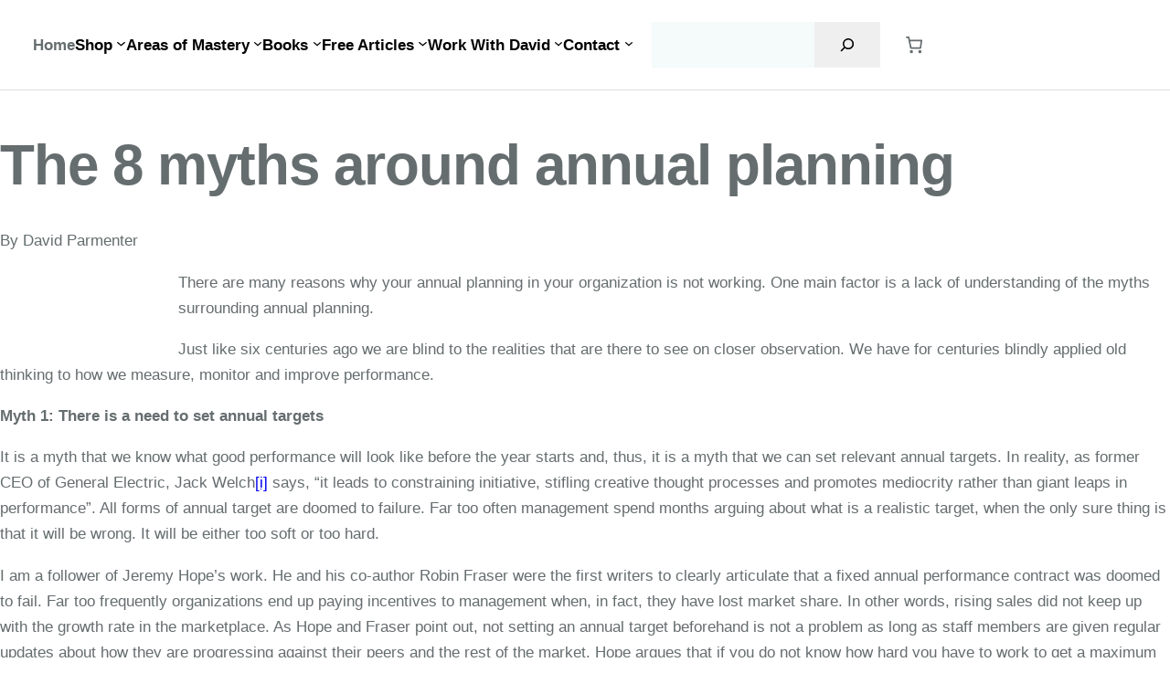

--- FILE ---
content_type: text/css
request_url: https://davidparmenter.com/wp-content/themes/organic-stax/assets/css/woocommerce.css?ver=1.0
body_size: 63488
content:
/************************************************
 WooCommerce Styles
************************************************/

/** Tables **/

table.shop_table_responsive tr td {
	display: block;
	clear: both;
}
table.shop_table_responsive thead,
table.shop_table_responsive tbody th,
table.shop_table_responsive tr td.actions:before,
table.shop_table_responsive tr td.product-remove:before,
table.shop_table_responsive tr td.download-actions:before {
	display: none;
}
table.shop_table_responsive tr td.download-actions .button {
	display: block;
}
table.shop_table_responsive tr td .woocommerce-button {
	display: inline-block;
	width: 100%;
	text-align: center;
	margin: 0px;
	padding-top: 6px;
	padding-bottom: 6px;
}
table.shop_table_responsive tr td .amount {
	font-weight: bold;
}
table.shop_table_responsive tr td ul,
table.shop_table_responsive tr td li {
	list-style: none;
	padding: 0px;
}
table.shop_table_responsive p.woocommerce-shipping-destination {
	font-size: 80%;
	font-style: italic;
}
table.shop_table_responsive .shipping-calculator-form {
	margin-top: 12px;
	overflow: hidden;
}
table.shop_table_responsive .shipping-calculator-form select,
table.shop_table_responsive .shipping-calculator-form input {
	float: left;
	width: 48%;
	margin-right: 2%;
}
table.shop_table_responsive .shipping-calculator-form button {
	float: left;
	margin: 12px 0px 0px 0px;
}

@media screen and (max-width: 768px) {
	table.shop_table_responsive .woocommerce-shipping-totals ul:first-child,
	table.shop_table_responsive .woocommerce-shipping-totals ul:first-child li {
		margin-top: 0px;
	}
	table.shop_table_responsive .shipping-calculator-form select,
	table.shop_table_responsive .shipping-calculator-form input {
		width: 100%;
		margin-right: 0px;
	}
	table.woocommerce-checkout-review-order-table th:last-child,
	table.woocommerce-checkout-review-order-table td:last-child {
		text-align: right;
	}
}

@media screen and (min-width: 768px) {
	table.shop_table_responsive thead {
		display: table-header-group;
	}
	table.shop_table_responsive tbody th {
		display: table-cell;
	}
	table.shop_table_responsive tr td {
		display: table-cell;
	}
	table.shop_table_responsive tr td:before {
		display: none;
	}
}

/** Account **/

nav.woocommerce-MyAccount-navigation ul {
	display: flex;
	justify-content: center;
	position: relative;
	list-style: none;
	margin: var(--wp--style--block-gap) 0px;
	padding: 0;
	text-align: left;
}
nav.woocommerce-MyAccount-navigation li {
	display: block;
	background: var(--wp--preset--color--light-gray);
	line-height: 1;
	margin: 0 4px 0 0;
	padding: 12px;
	position: relative;
	border: 1px solid var(--wp--preset--color--light-gray);
	border-radius: 3px;
}
nav.woocommerce-MyAccount-navigation li.is-active {
	background: var(--wp--preset--color--white);
	box-shadow: 0px 0px 12px rgba(0, 0, 0, 0.12);
}
nav.woocommerce-MyAccount-navigation li a {
	display: block;
	color: var(--wp--preset--color--medium-gray);
	text-decoration: none;
}
nav.woocommerce-MyAccount-navigation li.is-active a {
	color: var(--wp--preset--color--black);
}
.woocommerce-Addresses .woocommerce-Address {
	display: block;
	width: 100%;
	margin: 12px 0px;
}
.woocommerce-Addresses .woocommerce-Address .title {
	font-size: 1em;
	font-weight: 400;
	text-transform: none;
	letter-spacing: 0px;
	line-height: 1.7;
}
.woocommerce-account .u-columns {
	display: flex;
}
.woocommerce-account .u-columns.col2-set .col-1,
.woocommerce-account .u-columns.col2-set .col-2 {
	flex-basis: 50%;
}
.woocommerce-account .u-columns.col2-set .col-1 {
	margin-right: 24px;
}
.woocommerce-account .u-columns.col2-set .col-2 {
	margin-left: 24px;
}
.wc-block-order-confirmation-summary-list > li {
	font-size: 80%;
	list-style: none;
	padding: 0;
}

@media screen and (max-width: 768px) {
	.woocommerce-account .u-columns {
		display: block;
	}
	.woocommerce-account .u-columns.col2-set .col-1 {
		margin-right: 0;
	}
	.woocommerce-account .u-columns.col2-set .col-2 {
		margin-left: 0;
	}
	nav.woocommerce-MyAccount-navigation li {
		float: none;
		display: block;
		padding: 8px;
		border-right: 1px solid rgba(0, 0, 0, 0.12);
	}
}

/** Shop Page **/

.woocommerce.wc-block-breadcrumbs {
	margin-bottom: 0 !important;
}
.woocommerce-shop .woocommerce-products-header .page-description {
    width: 100vw;
    left: 50%;
    position: relative;
    transform: translateX(-50%);
    margin-bottom: 24px;
}
.woocommerce-shop .woocommerce-products-header .page-description .alignwide {
	max-width: var(--wp--style--global--wide-size);
}
.woocommerce-category-header {
	width: 100%;
	height: 100%;
	position: absolute;
	top: 0; left: 0;
	min-height: 480px;
	background-position: center center;
	background-repeat: no-repeat;
	background-size: cover;
	z-index: 1;
}
.woocommerce-category-header img {
	line-height: 0;
	margin-left: -9999px;
	opacity: 0;
}
.woocommerce-page .wp-block-query .wp-block-post-title a::after {
	display: none;
}

/** Products **/

.wp-block-query li.product {
	position: relative;
	top: 0;
	border-radius: 3px;
	transition: all 0.25s ease-in-out;
}
.wp-block-query li.product:hover {
	top: -6px;
	box-shadow: 0px 6px 12px rgba(0, 0, 0, 0.24);
}
.wc-block-product-template,
.wc-block-product-template .wc-block-product {
	list-style: none;
	padding: 0;
	margin: 0 !important;
}
ul.products,
.wc-block-grid ul.wc-block-grid__products {
	display: flex;
	flex-wrap: wrap;
	width: calc(100% + 24px);
	margin-left: -12px;
	padding: 0;
}
.editor-styles-wrapper .wc-block-grid ul.wc-block-grid__products {
	margin-left: -12px;
	margin-right: 0;
	margin-bottom: 0;
}
ul.products li.product,
ul.wc-block-grid__products li.wc-block-grid__product {
	display: flex;
	flex-direction: column;
	list-style: none;
	position: relative;
	text-align: center;
	margin: 0;
	padding: 0;
	border-left: 12px solid transparent;
	border-right: 12px solid transparent;
	border-bottom: 24px solid transparent;
	box-sizing: border-box;
	transition: transform 0.2s ease;
}
ul.products li.product::before,
ul.wc-block-grid__products li.wc-block-grid__product::before {
	content: '';
    position: absolute;
    width: 100%;
    height: 100%;
	background: var(--wp--preset--color--white);
    border-radius: 3px;
	box-sizing: border-box;
    z-index: 0;
}
ul.products li.product a {
	max-width: 100%;
}
ul.products li.product img {
	border-radius: 3px 3px 0 0;
}
ul.wc-block-grid__products .wc-block-grid__product-image {
	border-radius: 3px 3px 0 0;
	overflow: hidden;
	position: relative;
	line-height: 0;
}
ul.wc-block-grid__products .wc-block-grid__product-image img {
	transition: transform 0.25s ease-in-out;
}
ul.wc-block-grid__products .wc-block-grid__product-image:hover img {
	transform: scale(1.1);
}
ul.products li.product .woocommerce-loop-product__link {
	display: block;
	position: relative;
	color: inherit;
	text-decoration: none;
	margin-bottom: 12px;
}
.wc-block-grid__product-image > a {
	display: block;
	position: relative;
	color: inherit;
	text-decoration: none;
}
.wc-block-components-product-image {
	overflow: hidden;
	border-radius: 3px 3px 0 0;
}
.wc-block-components-product-image img {
	transition: all 0.25s ease-in-out;
}
.wc-block-components-product-image:hover img {
	transform: scale(1.05);
}
ul.products li.product .title-wrapper,
ul.products li.product .category-wrapper {
	display: flex;
	flex-wrap: wrap;
	align-items: center;
	justify-content: space-between;
	width: 100%;
}
ul.products li.product .category-wrapper .yith-wcwl-add-to-wishlist {
	margin-top: 0;
}
ul.products li.product .category-wrapper .yith-wcwl-icon {
	margin-right: 0;
}
ul.products li.product .product_category_title {
	color: rgba(0, 0, 0, 0.3);
	font-size: 70%;
	font-weight: 400;
	letter-spacing: 1px;
	text-transform: uppercase;
	text-decoration: none;
	margin-top: 0;
}
ul.products li.product .product_category_title:hover {
	color: rgba(0, 0, 0, 0.6);
	text-decoration: underline;
}
ul.products li.product .woocommerce-loop-product__title,
ul.wc-block-grid__products li.wc-block-grid__product .wc-block-grid__product-title {
	display: block;
	position: relative;
	font-size: 0.9rem;
	font-weight: 600;
	line-height: 1.4;
	letter-spacing: 1px;
	text-decoration: none;
	text-transform: uppercase;
	margin-top: 6px;
	margin-bottom: 6px;
}
ul.wc-block-grid__products li.wc-block-grid__product .wc-block-grid__product-link,
ul.wc-block-grid__products li.wc-block-grid__product .wc-block-grid__product-title a {
	color: var(--wp--preset--color--dark-gray);
	text-decoration: none;
	z-index: 1;
}
ul.wc-block-grid__products li.wc-block-grid__product .wc-block-grid__product-link:hover,
ul.wc-block-grid__products li.wc-block-grid__product .wc-block-grid__product-title a:hover {
	color: var(--wp--preset--color--accent-primary);
}
ul.products .add_to_cart_button.added::before,
ul.wc-block-grid__products .add_to_cart_button.added::before {
	font-family: 'Font Awesome 6 Free';
	font-weight: 600;
	content: '\f00c';
	margin-right: 6px;
}
ul.products li.product .star-rating {
	font-size: 70%;
	margin-bottom: 6px;
}
ul.wc-block-grid__products li.wc-block-grid__product .wc-block-grid__product-rating {
	display: none;
}
ul.products li.product .price,
ul.wc-block-grid__products li.wc-block-grid__product .price {
	display: flex;
	align-items: center;
	justify-content: center;
	position: relative;
	line-height: 1.4;
	margin: 0;
	z-index: 9;
}
ul.products li.product .price del,
ul.wc-block-grid__products li.wc-block-grid__product .price del {
	display: block;
	opacity: 0.4;
	margin-right: 4px;
}
ul.products li.product .button,
ul.wc-block-grid__products li.wc-block-grid__product .wp-block-button .wp-block-button__link {
	background: none;
	color: var(--wp--preset--color--medium-gray);
	display: block;
	font-size: var(--wp--preset--font-size--extra-small);
	text-align: center;
	text-decoration: none;
	text-shadow: none;
	letter-spacing: 1px;
	border: 1px solid var(--wp--preset--color--medium-gray);
	box-shadow: none;
	padding-left: 18px;
    padding-right: 18px;
	margin-left: 18px !important;
    margin-right: 18px !important;
	transition: all 0.2s;
}
ul.products li.product .button:hover,
ul.wc-block-grid__products li.wc-block-grid__product .wp-block-button .wp-block-button__link:hover {
	color: rgba(0, 0, 0, 1);
	border-color: rgba(0, 0, 0, 1);
}
ul.wc-block-grid__products li.wc-block-grid__product .wc-block-grid__product-add-to-cart.wp-block-button {
	display: inline-block;
	background: none;
	margin: 18px 0;
}
.wc-block-grid.has-5-columns ul.wc-block-grid__products .wc-block-grid__product .wc-block-grid__product-price,
.wc-block-grid.has-5-columns ul.wc-block-grid__products .wc-block-grid__product .wc-block-grid__product-title,
.wc-block-grid.has-5-columns ul.wc-block-grid__products .wc-block-grid__product .wc-block-grid__product-rating {
	font-size: 0.85rem;
}
.wc-block-grid.has-6-columns ul.wc-block-grid__products .wc-block-grid__product .wc-block-grid__product-price,
.wc-block-grid.has-6-columns ul.wc-block-grid__products .wc-block-grid__product .wc-block-grid__product-title,
.wc-block-grid.has-6-columns ul.wc-block-grid__products .wc-block-grid__product .wc-block-grid__product-rating {
	font-size: 0.75rem;
}
.wc-block-grid.has-6-columns ul.wc-block-grid__products .wc-block-grid__product .wc-block-grid__product-title {
	letter-spacing: 1px;
}
.wc-block-grid__product-price del {
	opacity: 0.6;
	font-size: 80%;
}
.woocommerce .wp-block-woocommerce-product-image-gallery span.onsale,
.wc-block-grid__products .wc-block-grid__product-onsale,
.wp-block-query .wc-block-grid__product-onsale {
	display: inline-block;
	position: absolute;
	top: 12px;
	left: 0;
	right: auto;
	color: #ffffff;
	background: var(--wp--preset--color--accent-primary);
	line-height: 24px;
	font-size: 0.8rem;
	font-weight: 600;
	letter-spacing: 1px;
	text-align: center;
	text-transform: uppercase;
	margin-top: 0px;
	margin-bottom: 12px;
	margin-right: 12px;
	padding: 4px 12px;
	border: none;
	border-radius: 0 3px 3px 0;
	z-index: 8;
}
span.onsale::after,
.product .onsale::after,
.wc-block-grid__products .wc-block-grid__product-onsale::after,
.wp-block-query .wc-block-grid__product-onsale::after {
	content: '';
 	position: absolute;
	background: var(--wp--preset--color--accent-primary);
  	width: 24px;
  	height: 24px;
	line-height: 24px;
	padding: 0px;
  	right: -10px;
	top: 4px;
  	-webkit-transform: rotate(45deg);
  	transform: rotate(45deg);
  	border-radius: 3px;
	z-index: -1;
}
span.onsale::before,
.product .onsale::before,
.wc-block-grid__products .wc-block-grid__product-onsale::before,
.wp-block-query .wc-block-grid__product-onsale::before {
	content: '';
  	position: absolute;
	background: #ffffff;
  	width: 5px;
  	height: 5px;
	padding: 0px;
	top: 13px;
  	right: -4px;
  	border-radius: 3px;
	z-index: 8;
}
a.added_to_cart {
	display: block;
	margin-top: 6px;
}

@media screen and (min-width: 768px) {
	ul.products li.product {
		width: 33.33%;
		box-sizing: border-box;
	}
	ul.products.columns-1 li.product,
	.has-1-column ul.wc-block-grid__products li.wc-block-grid__product {
		width: 100%;
		padding: 12px 0px;
	}
	ul.products.columns-2 li.product,
	.has-2-columns ul.wc-block-grid__products li.wc-block-grid__product { width: 50%; }
	ul.products.columns-3 li.product,
	.has-3-columns ul.wc-block-grid__products li.wc-block-grid__product { width: 33.33%; }
	ul.products.columns-4 li.product,
	.has-4-columns ul.wc-block-grid__products li.wc-block-grid__product { width: 25%; }
	ul.products.columns-5 li.product,
	.has-5-columns ul.wc-block-grid__products li.wc-block-grid__product { width: 20%; }
	ul.products.columns-6 li.product,
	.has-6-columns ul.wc-block-grid__products li.wc-block-grid__product { width: 16.66%; }
}

@media screen and (max-width: 768px) {
	ul.products,
	.wc-block-grid ul.wc-block-grid__products {
		width: 100%;
		margin: 0;
	}
	ul.products li.product {
		margin-bottom: 24px;
	}
	ul.products li.product,
	ul.wc-block-grid__products li.wc-block-grid__product {
		border-left: none;
		border-right: none;
	}
	ul.products li.product,
	div[class*="wc-block-grid"] ul.wc-block-grid__products li.wc-block-grid__product {
		max-width: none;
		padding: 0;
	}
	.woocommerce .wp-block-woocommerce-product-image-gallery span.onsale {
		left: 24px;
	}
	.wc-block-grid {
		display: inline-block;
	}
	.wc-block-grid.has-5-columns ul.wc-block-grid__products .wc-block-grid__product .wc-block-grid__product-price,
	.wc-block-grid.has-5-columns ul.wc-block-grid__products .wc-block-grid__product .wc-block-grid__product-title,
	.wc-block-grid.has-5-columns ul.wc-block-grid__products .wc-block-grid__product .wc-block-grid__product-rating,
	.wc-block-grid.has-6-columns ul.wc-block-grid__products .wc-block-grid__product .wc-block-grid__product-price,
	.wc-block-grid.has-6-columns ul.wc-block-grid__products .wc-block-grid__product .wc-block-grid__product-title,
	.wc-block-grid.has-6-columns ul.wc-block-grid__products .wc-block-grid__product .wc-block-grid__product-rating {
		font-size: 0.9rem;
	}
	ul.products li.product .price,
	ul.wc-block-grid__products li.wc-block-grid__product .price {
		float: none;
	}
	ul.products li.product .star-rating,
	ul.wc-block-grid__products li.wc-block-grid__product .wc-block-grid__product-rating {
		font-size: inherit;
	}
	ul.products li.product,
	ul.products.columns-2 li.product,
	ul.products.columns-3 li.product,
	ul.products.columns-4 li.product,
	ul.products.columns-5 li.product,
	ul.products.columns-6 li.product,
	div[class*="wc-block-grid"].alignwide.has-1-columns ul.wc-block-grid__products li.wc-block-grid__product,
	div[class*="wc-block-grid"].alignwide.has-2-columns ul.wc-block-grid__products li.wc-block-grid__product,
	div[class*="wc-block-grid"].alignwide.has-3-columns ul.wc-block-grid__products li.wc-block-grid__product,
	div[class*="wc-block-grid"].alignwide.has-4-columns ul.wc-block-grid__products li.wc-block-grid__product,
	div[class*="wc-block-grid"].alignwide.has-5-columns ul.wc-block-grid__products li.wc-block-grid__product,
	div[class*="wc-block-grid"].alignwide.has-6-columns ul.wc-block-grid__products li.wc-block-grid__product {
		width: 100%;
		flex-basis: 100%;
		max-width: none;
		padding: 0;
	}
	div[class*="wc-block-grid"] ul.wc-block-grid__products li.wc-block-grid__product a {
		display: inline-block;
	}
}

/** Wishlist **/

.wlfmc-add-to-wishlist {
	background: #ffffff;
	border-radius: 3px;
}
.wlfmc-single-btn:not(.is-elementor) {
	top: 12px;
	left: 12px;
	border-radius: 3px;
}
.wlfmc-loop-btn:not(.is-elementor) .wlfmc-add-button > a {
	height: 32px;
	width: 32px;
}
.wlfmc-loop-btn:not(.is-elementor) .wlfmc-add-button > a i,
.wlfmc-single-btn:not(.is-elementor) .wlfmc-add-button > a i {
	font-weight: 800;
	color: var(--wp--preset--color--accent-primary);
}
.yith-wcwl-add-to-wishlist {
	background: #ffffff;
    padding: 8px;
    margin: 12px;
    position: absolute;
    right: 0;
	border-radius: 3px;
	z-index: 99;
}
.yith-wcwl-add-to-wishlist .yith-wcwl-add-button {
	display: flex;
	align-items: center;
	justify-content: center;
}
.yith-wcwl-add-to-wishlist .yith-wcwl-add-button a.add_to_wishlist {
	margin: 0;
	line-height: 0;
}
.yith-wcwl-add-to-wishlist .yith-wcwl-add-button > a i {
	font-size: 18px;
	margin-right: 0;
}
.yith-wcwl-add-to-wishlist .yith-wcwl-add-button span,
.yith-wcwl-wishlistexistsbrowse span {
	display: none;
}

/** Single Product **/

.woocommerce .wp-block-woocommerce-product-image-gallery {
	max-width: none;
}
table th.woocommerce-product-attributes-item__label {
  	text-align: left;
  	border-right: 1px solid rgba(0, 0, 0, 0.12);
}
table.woocommerce-product-attributes tr:last-child th,
table.woocommerce-product-attributes tr:last-child td {
	border-bottom: none;
}
table.variations .label {
	vertical-align: top;
	padding-right: 18px;
}
form.grouped_form table {
	margin-top: 0;
	margin-bottom: 24px;
}
.summary .vendor-name {
	font-size: 80%;
	margin-top: -8px;
	margin-bottom: 12px;
}
.summary .vendor-name p {
	color: rgba(0, 0, 0 ,0.4);
	font-style: italic;
	margin: 0px;
}
.price-wrapper {
	display: flex;
	align-items: center;
	justify-content: space-between;
}
.yith-wcwl-add-to-wishlist {
	display: none;
}
.price-wrapper .yith-wcwl-add-to-wishlist {
	display: block;
	margin-top: 0;
}
.price-wrapper .yith-wcwl-add-to-wishlist i.yith-wcwl-icon {
	font-size: 24px;
	margin-right: 0;
}
i.yith-wcwl-icon.fa-heart-o::before {
  font-family: 'Font Awesome 6 Free';
  font-weight: 400;
	content: '\f004';
}
.price-wrapper .yith-wcwl-add-to-wishlist a,
.price-wrapper .yith-wcwl-add-to-wishlist .feedback {
	font-size: 0.8rem;
}
.price,
.wp-block-woocommerce-product-price .price {
	display: flex;
	text-decoration: none;
	margin-top: 0;
}
.wp-block-woocommerce-product-price .price.wc-block-components-product-price--align-center {
	justify-content: center;
}
.wp-block-woocommerce-product-price .price.wc-block-components-product-price--align-left {
	justify-content: start;
}
.wp-block-woocommerce-product-price .price.wc-block-components-product-price--align-right {
	justify-content: end;
}
.price del {
	display: block;
	position: relative;
	font-size: 80%;
	margin-right: 8px;
	opacity: 0.4;
}
.woocommerce-product-details__short-description {
	font-size: 90%;
	margin: 12px 0px;
}
.summary.entry-summary {
	float: right;
	flex-grow: 1;
	flex-basis: 50%;
	padding-left: 36px;
	box-sizing: border-box;
}
.summary.entry-summary .woocommerce-product-rating {
	display: inline-block;
	width: 100%;
	font-size: 80%;
}
.summary.entry-summary .woocommerce-product-rating .star-rating {
	float: left;
	margin-right: 6px;
}
.summary.entry-summary .stock {
	font-size: 0.75rem;
	margin: 0;
	padding: 0;
}
.summary.entry-summary .woocommerce-product-details__short-description p {
	margin: 18px 0px;
	padding: 0;
}
.summary.entry-summary .entry-title {
	font-size: var(--wp--preset--font-size--extra-large);
	margin-top: 0;
	margin-bottom: 12px;
}
.summary.entry-summary .cart {
	display: flex;
	margin: 24px 0;
}
.summary.entry-summary .cart.grouped_form {
	display: block;
}
.summary.entry-summary .cart .quantity {
	float: left;
	margin: 0 12px 0 0;
}
.summary.entry-summary .cart .quantity input {
	max-width: 64px;
	margin: 0;
}
.summary.entry-summary .cart .button {
	margin: 0;
}
.summary.entry-summary .cart .woocommerce-variation-add-to-cart {
	margin-top: 18px;
}
.summary.entry-summary .cart.variations_form {
	display: block;
}
.summary.entry-summary .product_meta {
	display: flex;
	flex-wrap: wrap;
	line-height: 1.2;
	margin-top: 12px;
	padding-top: 6px;
	border-top: 1px solid rgba(0, 0, 0, 0.12);
}
.summary.entry-summary .product_meta:empty {
	margin-top: 0px;
}
.summary.entry-summary .product_meta span {
	display: block;
	font-size: 65%;
	margin-top: 6px;
	margin-left: 8px;
	padding-left: 8px;
	border-left: 1px solid rgba(0, 0, 0, 0.12);
	opacity: 0.7;
}
.summary.entry-summary .product_meta span:first-child {
	margin-left: 0px;
	padding-left: 0px;
	border-left: none;
}
.summary.entry-summary .product_meta span.posted_in::before {
	color: #999999;
	content: '\f0c9';
	font-size: 10px;
	font-family: 'Font Awesome 6 Free';
	font-weight: 600;
	margin-right: 4px;
}
.summary.entry-summary .product_meta span.tagged_as::before {
	color: #999999;
	content: '\f02c';
	font-size: 10px;
	font-family: 'Font Awesome 6 Free';
	font-weight: 600;
	margin-right: 4px;
}
.summary.entry-summary .product_meta span.sku {
	display: inline-block;
	margin: 0px;
	padding: 0px;
	background: none;
	font-size: inherit;
	border: none;
}
.stock:empty:before {
	display: none;
}
.stock.in-stock {
	color: #0f834d;
}
.stock.out-of-stock {
	color: #e2401c;
}
.stock.in-stock,
.stock.out-of-stock {
	margin: 0 0 6px 0;
}
.cross-sells, .up-sells, .related.products {
	display: inline-block;
	width: 100%;
	margin-top: 12px;
}

/* Product Add To Cart */

.wp-block-add-to-cart-form .cart,
.wp-block-add-to-cart-form .woocommerce-variation-add-to-cart {
	display: flex;
	flex-wrap: wrap;
	width: 100%;
}
.wp-block-add-to-cart-form .woocommerce-grouped-product-list-item__price del,
.wp-block-add-to-cart-form .woocommerce-Price-amount.amount {
	font-size: var(--wp--preset--font-size--medium);
}
.cart .single_variation_wrap {
	margin-top: calc(var(--wp--style--block-gap) / 2);
}
.cart .quantity {
	display: flex;
	margin-right: 12px;
}
.cart .quantity button {
	background: #ffffff;
	color: var(--wp--preset--color--dark-gray);
	font-size: 18px;
	min-width: 48px;
	border: 2px solid var(--wp--preset--color--light-gray);
}
.cart .quantity button:hover {
	top: 0;
	box-shadow: none;
	border-color: var(--wp--preset--color--accent-primary);
}
.cart .quantity button.plus {
	border-radius: 0 3px 3px 0;
	margin-left: -2px;
}
.cart .quantity button.minus {
	border-radius: 3px 0 0 3px;
	margin-right: -2px;
}
.cart .quantity input {
	text-align: center;
	max-width: 60px;
	border-radius: 0;
	border: 2px solid var(--wp--preset--color--light-gray);
}
.cart .quantity input[type="number"] {
	margin-right: 0;
    -webkit-appearance: textfield;
    -moz-appearance: textfield;
    appearance: textfield;
}
.cart .quantity input[type=number]::-webkit-inner-spin-button,
.cart .quantity input[type=number]::-webkit-outer-spin-button {
    -webkit-appearance: none;
}

/* Product Gallery Styles */

.pswp button,
.pswp button:hover {
	background-color: transparent;
	border: none;
	box-shadow: none;
	padding: 0px;
	margin: 0px;
}
.woocommerce-product-gallery {
	flex: 0 0 50%;
	position: relative;
	overflow: hidden;
}
.woocommerce-product-gallery .flex-viewport {
	flex-basis: 100%;
}
.woocommerce-product-gallery.images .flex-control-thumbs {
	padding-left: 0 !important;
	padding-right: 0 !important;
}
.woocommerce-product-gallery__wrapper {
	margin: 0px;
	position: relative;
	overflow: hidden;
}
.woocommerce-product-gallery__image {
	position: relative;
	max-width: 100%;
	border-radius: 3px;
}
.woocommerce-product-gallery__image a {
	display: block;
	line-height: 0;
}
.woocommerce-product-gallery .woocommerce-product-gallery__trigger {
	display: block;
	background: #ffffff;
	position: absolute;
	top: 12px; right: 12px;
	height: 24px;
	width: 24px;
	line-height: 24px;
	text-align: center;
	text-decoration: none;
	padding: 6px;
	border-radius: 2px;
	z-index: 8;
}
.woocommerce-product-gallery .flex-control-thumbs {
	display: flex;
	flex-wrap: wrap;
	justify-content: flex-start;
	margin: 0;
	padding: 0;
	-webkit-transform: none;
	-ms-transform: none;
	transform: none;
}
.woocommerce-product-gallery .flex-control-thumbs li {
	float: left;
	flex-basis: 25%;
	line-height: 0;
	list-style: none;
	cursor: pointer;
	margin: 8px 0;
	padding: 0;
	border: 4px solid transparent;
	box-sizing: border-box;
	border-radius: 3px;
}
.woocommerce-product-gallery .flex-control-thumbs li img {
	opacity: .5;
	border-radius: 2px;
}
.woocommerce-product-gallery .flex-control-thumbs li:hover img,
.woocommerce-product-gallery .flex-control-thumbs li img.flex-active {
	opacity: 1;
}

@media screen and (max-width: 768px) {
	.summary.entry-summary {
		float: none;
		width: 100%;
		max-width: none;
	}
	.woocommerce-product-gallery {
		float: none;
		width: 100%;
		flex-direction: column;
		max-width: none;
	}
	.woocommerce-product-gallery__image,
	.woocommerce-product-gallery .flex-control-thumbs li img {
		border-radius: 0;
	}
	.flex-viewport .woocommerce-product-gallery__image a {
		max-width: 100%;
	}
	.woocommerce-product-gallery .flex-control-thumbs {
		flex-direction: row;
		flex-wrap: nowrap;
	}
	.woocommerce-product-gallery .flex-control-thumbs li {
		margin: 1px 0 0 1px;
		border: none;
	}
	.woocommerce-product-gallery .flex-control-thumbs li:first-child {
		margin-left: 0;
	}
	.summary.entry-summary {
		margin: 0;
		padding: 36px 0 0 0;
	}
	.mobile-cart-links {
		display: flex;
		flex-wrap: wrap;
	}
	.mobile-cart-links .added_to_cart {
		width: 100%;
		text-align: right;
		margin-top: 12px;
	}
}

/** Mini Cart **/

.wc-block-mini-cart__button,
.wc-block-components-drawer__close {
	top: 0 !important;
	box-shadow: none !important;
	opacity: 1 !important;
}
.wc-block-mini-cart-items .wc-block-components-product-metadata {
	display: none;
}
.wc-block-mini-cart-items .wc-block-components-product-image {
	border-radius: 2px;
}
table.wc-block-cart-items, table.wc-block-cart-items td, table.wc-block-cart-items th {
	margin: 0;
}
.is-medium table.wc-block-cart-items .wc-block-cart-items__row .wc-block-cart-item__product,
.is-mobile table.wc-block-cart-items .wc-block-cart-items__row .wc-block-cart-item__product,
.is-small table.wc-block-cart-items .wc-block-cart-items__row .wc-block-cart-item__product {
	display: grid;
	grid-column-end: 5;
}
.wc-block-components-drawer .components-modal__header .components-button {
	box-shadow: none;
}

/** Cart **/

.cart-collaterals .cart_totals {
	display: flex;
    flex-wrap: wrap;
	align-items: flex-start;
    justify-content: space-between;
}
.cart-collaterals .cart_totals > h2 {
	width: 100%;
	margin-bottom: 12px;
}
.cart-collaterals .cart_totals > .shop_table {
	flex-basis: 50%;
	margin-bottom: 24px;
}
form.woocommerce-cart-form tbody td {
	border-top: 1px solid var(--wp--preset--color--light-gray);
}
form.woocommerce-cart-form .product-thumbnail {
	line-height: 0;
}
form.woocommerce-cart-form .product-thumbnail img {
	max-width: 64px;
	border-radius: 3px;
}
table.shop_table a.remove,
form.woocommerce-cart-form a.remove {
	display: inline-block;
	background: #ff3300;
	color: rgba(255, 255, 255, 0.7);
	width: 16px;
	height: 16px;
	font-family: Arial, sans-serif;
	font-weight: bold;
	line-height: 16px;
	text-align: center;
	text-decoration: none;
	border-radius: 2px;
}
table.shop_table a.remove:hover,
form.woocommerce-cart-form a.remove:hover {
	background: #cc0000;
	color: #ffffff;
	text-decoration: none;
}
form.variations_form .variations select {
	width: 100%;
}
form.woocommerce-cart-form table tbody .cart_item td.product-remove {
	width: 1px !important;
}

/** Checkout Form **/

form.woocommerce-checkout .col-2 {
	margin-top: 36px;
}
form.woocommerce-checkout #customer_details {
	float: left;
	width: 60%;
}
form.woocommerce-checkout #order_review_heading {
	display: inline-block;
	padding-left: 64px;
	margin-bottom: 12px;
}
form.woocommerce-checkout #order_review {
	float: left;
	width: 40%;
	padding-left: 64px;
	box-sizing: border-box;
}
form.woocommerce-checkout h3 {
	font-size: 1.6rem;
}
.woocommerce-order table,
.woocommerce-order-details table,
form.woocommerce-cart-form table,
form.woocommerce-checkout table {
	text-align: left;
	padding: 18px;
	border-radius: 3px;
	border: 2px solid rgba(0, 0, 0, 0.12);
}
form.woocommerce-checkout table th,
form.woocommerce-cart-form table th {
	border-top: none;
}
.woocommerce-order table td,
.woocommerce-order table th,
.woocommerce-order-details table td,
.woocommerce-order-details table th,
form.woocommerce-checkout table td,
form.woocommerce-checkout table th {
	padding: 6px 0;
}
form.woocommerce-checkout table.woocommerce-checkout-review-order-table th,
form.woocommerce-checkout table.woocommerce-checkout-review-order-table td,
form.woocommerce-checkout table.woocommerce-checkout-review-order-table tr {
	font-size: 0.8rem;
	background: none;
}
form.woocommerce-checkout #customer_details {
	display: block;
	margin-bottom: 36px;
}
form.woocommerce-checkout #ship-to-different-address {
	font-size: inherit;
}
form.woocommerce-checkout select,
form.woocommerce-checkout input[type='url'],
form.woocommerce-checkout input[type='tel'],
form.woocommerce-checkout input[type='email'],
form.woocommerce-checkout input[type='text'],
form.woocommerce-checkout input[type='password'] {
	width: 100%;
}
form .coupon {
	display: flex;
	float: left;
}
form .coupon label {
	display: none;
}
form .coupon #coupon_code {
	float: left;
	width: auto;
	margin: 0px 8px 0px 0px;
}
form .woocommerce-cart-form__contents .actions {
	padding: 18px 0px 0px 0px;
}
form .woocommerce-cart-form__contents .actions .button {
	float: right;
	margin: 0;
}
form.checkout_coupon .button {
	margin-top: 0;
}
form #place_order.button {
	display: block;
	color: var(--wp--preset--color--white);
	background: var(--wp--preset--color--accent-primary);
	border-color: var(--wp--preset--color--accent-primary);
	width: 100%;
	font-size: 120%;
	line-height: 2;
	margin: 18px 0px 6px 0px;
	padding: 12px 24px;
}
form .wc_payment_method.payment_method_paypal img {
	max-width: 100px;
	vertical-align: bottom;
	margin: 0px 8px;
}
form .wc_payment_methods,
form .woocommerce-terms-and-conditions-wrapper,
form .woocommerce-privacy-policy-text {
	font-size: 80%;
}
form input[type="radio"].input-radio {
	float: left;
}
.select2-results__option {
	list-style: none;
}
.woocommerce-form-coupon {
	display: flex;
	flex-wrap: wrap;
}
.woocommerce-form-coupon > p:first-child {
	width: 100%;
}
.woocommerce-form-coupon .form-row {
	margin: 0;
	padding: 0;
}
.woocommerce-form-coupon .form-row #coupon_code {
	margin: 0;
}
.woocommerce-form-coupon .form-row .button {
	height: 100%;
	margin-left: 6px;
}
.woocommerce a.button.checkout-button {
	display: inline-block;
	font-size: 110%;
	text-align: center;
	padding: 18px 36px;
}

@media screen and (max-width: 768px) {
	.woocommerce-order table,
	.woocommerce-order-details table,
	form.woocommerce-cart-form table,
	form.woocommerce-checkout table {
		padding: 16px;
	}
	form.woocommerce-checkout .col-1,
	form.woocommerce-checkout .col-2 {
		float: none;
		width: 100%;
		padding: 0px;
	}
	form.woocommerce-checkout .col-2 {
		margin-top: 36px;
	}
	form.woocommerce-cart-form .product-quantity,
	form.woocommerce-cart-form .product-thumbnail {
		max-width: none;
	}
	form.woocommerce-cart-form .product-thumbnail {
		padding: 0px;
	}
	form.woocommerce-cart-form table tbody tr:first-child .product-thumbnail {
		border-top: none;
	}
	form.woocommerce-cart-form table tbody .cart_item td.product-remove .remove {
		width: 24px;
		height: 24px;
		line-height: 24px;
	}
	form.woocommerce-cart-form table tbody td {
		padding-left: 0px;
		padding-right: 0px;
	}
	form.woocommerce-cart-form table tbody tr:nth-child(odd) {
		background: none;
	}
	form .coupon {
		display: block;
		float: none;
	}
	form .coupon #coupon_code {
		float: none;
		display: block;
		width: 100%;
	}
	form .woocommerce-cart-form__contents .actions .button {
		float: none;
		display: block;
		margin-top: 12px;
	}
	form.woocommerce-checkout #customer_details,
	form.woocommerce-checkout #order_review {
		float: none;
		width: auto;
		padding: 0px;
	}
	form.woocommerce-checkout #order_review_heading {
		display: block;
		padding: 0px;
	}
}

/** General WooCommerce Components **/

ul.woocommerce-order-overview {
	background: #ecf6e5;
	margin: 12px 0px;
	padding: 12px;
	border-radius: 2px;
}
.woocommerce-customer-details address p {
	padding: 0px;
}
.woocommerce-columns {
	display: flex;
	justify-content: space-between;
}
.woocommerce .wishlist-title {
	margin-bottom: 0px;
}

/** Star rating **/

.star-rating,
.wc-block-grid__product-rating .star-rating {
	display: block;
	overflow: hidden;
	position: relative;
	height: 1.618em;
	text-align: left;
	line-height: 1.618;
	font-size: 1em;
	width: 5.3em;
	font-family: 'star';
	font-weight: 400;
	margin: 0;
}
.star-rating::before,
.wc-block-grid__product-rating .star-rating::before {
	content: "\53\53\53\53\53";
	opacity: .25;
	float: left;
	top: 0; left: 0;
	position: absolute;
}
.star-rating span,
.wc-block-grid__product-rating .star-rating span {
	overflow: hidden;
	float: left;
	top: 0; left: 0;
	position: absolute;
	padding-top: 1.5em;
}
.star-rating span::before,
.wc-block-grid__product-rating .star-rating span::before {
	content: "\53\53\53\53\53";
	position: absolute;
	top: 0; left: 0;
	color: #cc9900;
}
p.stars {
	line-height: 0;
	margin: 6px 0px !important;
}
p.stars a {
	position: relative;
	height: 1em;
	width: 1em;
	text-indent: -999em;
	display: inline-block;
	text-decoration: none;
	margin-right: 1px;
	font-weight: 400;
}
p.stars a:before {
	display: block;
	position: absolute;
	top: 0;
	left: 0;
	width: 1em;
	height: 1em;
	line-height: 1;
	font-family: "star";
	content: "\53";
	color: #cc9900;
	text-indent: 0;
	opacity: .25;
}
p.stars a:hover ~ a:before {
	content: "\53";
	color: #cc9900;
	opacity: .25;
}
p.stars:hover a:before {
	content: "\53";
	color: #cc9900;
	opacity: 1;
}
p.stars.selected a.active:before {
	content: "\53";
	color: #cc9900;
	opacity: 1;
}
p.stars.selected a.active ~ a:before {
	content: "\53";
	color: #cc9900;
	opacity: .25;
}
p.stars.selected a:not(.active):before {
	content: "\53";
	color: #cc9900;
	opacity: 1;
}

/** Tabs **/

.woocommerce-tabs.wc-tabs-wrapper {
	display: flex;
	flex-direction: column;
	align-items: flex-start;
	overflow: hidden;
}
.woocommerce-tabs .wc-tab {
	display: none;
	position: relative;
	width: 100%;
	margin: 0;
	padding: var(--wp--style--block-gap) 0;
	box-sizing: border-box;
	border: 0;
	overflow: hidden;
}
.woocommerce-tabs .wc-tab:first-child {
	display: block;
}
.woocommerce-tabs .wc-tab > h2,
.woocommerce-tabs .wc-tab > :first-child,
.woocommerce-tabs .wc-tab > #reviews h2 {
	margin-top: 0px;
	margin-bottom: 24px;
}
.woocommerce-tabs .wc-tab > h2,
.woocommerce-tabs .wc-tab > #reviews h2 {
	font-size: var(--wp--preset--font-size--medium);
	letter-spacing: 0;
}
.woocommerce-tabs .wc-tab > :last-child {
	margin-bottom: 0px;
}
.woocommerce-tabs ul.tabs {
	display: flex;
	justify-content: flex-start;
	flex-basis: 20%;
	position: relative;
	list-style: none;
	margin: 0 0 -1px 0;
	padding: 0;
	text-align: left;
	border: none;
}
.woocommerce-tabs ul.tabs li {
	display: block;
	background: var(--wp--preset--color--light-gray);
	line-height: 1;
	margin: 0 4px 0 0;
	padding: 0;
	border: 0;
	border-radius: 3px;
	box-sizing: border-box;
	transition: all .25s ease-in-out;
}
.woocommerce-tabs ul.tabs li:first-child {
	margin-left: 0;
}
.woocommerce-tabs ul.tabs li:hover,
.woocommerce-tabs ul.tabs li.active {
	background: var(--wp--preset--color--accent-primary);
}
.woocommerce-tabs ul.tabs li a {
	display: block;
	color: var(--wp--preset--color--medium-gray);
	text-decoration: none;
	padding: 12px 18px;
}
.woocommerce-tabs ul.tabs li:hover a,
.woocommerce-tabs ul.tabs li.active a {
	color: var(--wp--preset--color--white);
}
.woocommerce-tabs #reviews input,
.woocommerce-tabs #reviews label {
	font-size: 85%;
}
.woocommerce-tabs #reviews #comments {
	background: none;
	margin-top: 0;
	padding: 0;
	box-shadow: none;
	-moz-box-shadow: none;
	-webkit-box-shadow: none;
}
.woocommerce-tabs #reviews #comments .commentlist {
	padding: 0;
}
.woocommerce-tabs #reviews #comments .commentlist li {
	list-style: none;
	margin: 12px 0px;
	padding: 12px 0px 0px 0px;
	border-bottom: 1px solid rgba(0, 0, 0, 0.12);
}
.woocommerce-tabs #reviews #comments .commentlist li .avatar {
	float: left;
	background: #ffffff;
	max-width: 48px;
	margin-right: 12px;
	padding: 4px;
	border: 1px solid rgba(0, 0, 0, 0.12);
	box-shadow: 0px 0px 6px rgba(0, 0, 0, 0.12);
	border-radius: 2px;
}
.woocommerce-tabs #reviews #comments .commentlist li .meta {
	font-size: 0.85rem;
	margin-top: 0;
}
.woocommerce-tabs #reviews #comments .commentlist li .description {
	font-size: 0.9rem;
}
.woocommerce-tabs #reviews #commentform {
	margin-bottom: 0;
}
#tab-seller ul,
#tab-seller li {
	list-style: none;
	margin: 12px 0px;
	padding: 0px;
}

@media screen and (max-width: 768px) {
	.woocommerce-tabs .wc-tab {
		font-size: 0.9rem;
		padding: 24px 0;
	}
	.woocommerce-tabs .wc-tab h2 {
		font-size: 1.4rem;
		letter-spacing: 0;
	}
	.woocommerce-tabs ul.tabs {
		flex-wrap: wrap;
	}
	.woocommerce-tabs ul.tabs li {
		font-size: 75%;
		margin: 0px 6px 6px 0px;
		border-radius: 3px;
	}
	.woocommerce-tabs ul.tabs li a {
		padding-left: 12px;
		padding-right: 12px;
	}
}

/** Password strength meter **/

.woocommerce-password-strength {
	text-align: right;
}
.woocommerce-password-strength.strong {
	color: #0f834d;
}
.woocommerce-password-strength.short {
	color: #e2401c;
}
.woocommerce-password-strength.bad {
	color: #e2401c;
}
.woocommerce-password-strength.good {
	color: #3D9CD2;
}

/** Forms General **/

#customer_login .u-column1,
#customer_login .u-column2 {
	float: none;
}
#customer_login form.register,
.woocommerce-form.woocommerce-form-login {
	background-color: var(--wp--preset--color--white);
	padding: 24px;
	margin: 12px 0px;
	border-radius: 3px;
	box-sizing: border-box;
	border: 2px solid var(--wp--preset--color--light-gray);
}
#customer_login .register p,
.woocommerce-form.woocommerce-form-login p {
	display: inline-block;
	width: 100%;
	line-height: 1.5;
}
#customer_login .register .woocommerce-password-strength {
	text-align: left;
}
#customer_login .register p.form-row-wide input,
.woocommerce-form.woocommerce-form-login p.form-row-wide input {
	width: 100%;
}
.woocommerce-form__label.woocommerce-form__label-for-checkbox {
	display: block;
}
.woocommerce-form .split-row {
	display: flex;
	justify-content: space-between;
	width: 100%;
	overflow: hidden;
}
.woocommerce-form .split-row input {
	width: 94%;
}
.woocommerce-form button,
.woocommerce-form button:hover {
	margin-top: 12px;
	margin-bottom: 6px;
}
.form-row.woocommerce-validated input.input-text {
	box-shadow: inset 2px 0 0 #0f834d;
}
.form-row.woocommerce-invalid input.input-text {
	box-shadow: inset 2px 0 0 #e2401c;
}
form.woocommerce-ordering {
	margin-top: 0px;
	margin-bottom: 24px;
}
.woocommerce-result-count {
	display: inline-block;
	font-size: 90%;
	margin: 12px 0px;
}
.required {
	color: red;
}

@media handheld, only screen and (max-width: 1023px) {
	#customer_login .register p.form-row-wide,
	.woocommerce-form.woocommerce-form-login p.form-row-wide,
	#customer_login .register p.form-row-wide:nth-child(2),
	.woocommerce-form.woocommerce-form-login p.form-row-wide:nth-child(2) {
		float: none;
		width: 100%;
		padding-left: 0px;
		padding-right: 0px;
	}
}

/** Pagination **/

.woocommerce-pagination {
	display: inline-block;
	width: 100%;
	font-weight: bold;
	text-align: center;
	line-height: 36px;
	margin: 24px auto;
	padding: 0px;
	position: relative;
	z-index: 7;
}
.infinite-scroll .woocommerce-pagination {
	display: none;
}
.woocommerce-pagination ul.page-numbers {
	display: inline-block;
	width: -webkit-fit-content;
	width: -moz-fit-content;
	width: fit-content;
	margin: 0px;
	padding: 0px;
	border: 1px solid rgba(0, 0, 0, 0.12);
}
.woocommerce-pagination ul.page-numbers li {
	float: left;
	list-style: none;
	margin: 0px;
	padding: 0px;
}
.woocommerce-pagination ul.page-numbers .page-numbers {
	display: inline-block;
	background: #ffffff;
	color: #666666;
	min-height: 36px;
	min-width: 36px;
	text-decoration: none;
	margin: 0px;
	padding: 0px;
	border-left: 1px solid #dddddd;
	border-left: 1px solid rgba(0, 0, 0, 0.12);
}
.woocommerce-pagination ul.page-numbers li:first-child .page-numbers {
	border-left: none;
}
.woocommerce-pagination ul.page-numbers li a:hover,
.woocommerce-pagination ul.page-numbers li a:active,
.woocommerce-pagination ul.page-numbers .page-numbers.current {
	background: #eeeeee;
	color: #000000;
	min-height: 36px;
	min-width: 36px;
	line-height: 36px;
	padding: 0px;
}

/** Notices **/

.woocommerce-message .button.wc-forward::after {
	font-family: 'Font Awesome 6 Free';
	font-weight: 600;
	content: '\f105';
	margin-left: 6px;
}
.woocommerce-message,
.woocommerce-info,
.woocommerce-error,
.woocommerce-noreviews,
p.no-comments {
	display: flex;
	flex-wrap: wrap;
	justify-content: space-between;
	align-items: center;
	position: relative;
	clear: both;
	max-width: 1400px;
	margin: 24px auto;
	padding: 12px;
	border-radius: 3px;
	border-top: 2px solid rgba(0, 0, 0, 0.12);
	border-right: 2px solid rgba(0, 0, 0, 0.12);
	border-bottom: 2px solid rgba(0, 0, 0, 0.12);
	overflow: hidden;
	box-sizing: border-box;
	box-shadow: 0px 0px 8px rgba(0, 0, 0, 0.12);
}
.woocommerce-message.woocommerce-error,
.woocommerce-noreviews, .woocommerce-error {
	display: block;
	background-color: #f6e0df;
	border-left: 4px solid #cc0000;
}
.woocommerce-message,
.woocommerce-info,
p.no-comments {
	background-color: #ebf6df;
	border-left: 4px solid #0f834d;
}
.woocommerce-message a.button,
.woocommerce-info a.button,
.woocommerce-error a.button {
	margin-right: 12px;
}
.woocommerce-message a,
.woocommerce-info a,
.woocommerce-error a {
	font-weight: bold;
}
.demo_store {
	position: fixed;
	left: 0; bottom: 0; right: 0;
	display: flex;
	align-items: center;
	justify-content: space-between;
	margin: 0;
	padding: 18px;
	color: #ffffff;
	background-color: #3D9CD2;
	z-index: 9999;
}
.demo_store a.woocommerce-store-notice__dismiss-link {
	padding: 18px;
	color: #ffffff;
	background-color: rgba(0, 0, 0, 0.12);
	text-decoration: none;
	margin-left: 18px;
	margin-right: -18px;
	margin-top: -18px;
	margin-bottom: -18px;
}
.demo_store a.woocommerce-store-notice__dismiss-link:hover {
	background-color: rgba(0, 0, 0, 0.24);
}
.demo_store a.woocommerce-store-notice__dismiss-link::before {
	content: '\f057';
	font-family: 'Font Awesome 6 Free';
	font-weight: 600;
	margin-right: 6px;
}

/** Menu Cart Link **/

.obb-menu .menu-cart-count {
	display: inline-block;
	position: relative;
	top: -6px; left: -2px;
	color: var(--wp--preset--color--white);
	background: var(--wp--preset--color--accent-primary);
	width: 16px;
  height: 16px;
  font-size: 10px;
  text-align: center;
	letter-spacing: 0;
  line-height: 16px;
	border-radius: 50%;
}

/** WooCommerce Widgets **/

.woocommerce.widget li {
	position: relative;
	display: inline-block;
	width: 100%;
}
.woocommerce.widget li a {
	display: block;
	margin: 0;
	padding: 0;
	border: none;
}
.woocommerce.widget li a img {
	float: left;
	max-width: 60px;
	margin-top: 4px;
	margin-right: 12px;
	margin-bottom: 6px;
	border-radius: 3px;
	overflow: hidden;
}
.woocommerce.widget li .amount {
	font-size: 85%;
}
.widget_shopping_cart p {
	margin: 12px 0px;
}
.widget_shopping_cart .button {
	margin-top: 0px;
	margin-bottom: 0px;
}
.widget_shopping_cart .button.checkout {
	margin-left: 8px;
}
.widget_shopping_cart a.remove {
	display: inline-block;
	position: absolute;
	left: -4px;
	width: 8%;
	background: #ff3300;
	color: rgba(255, 255, 255, 0.7);
	width: 18px;
	height: 18px;
	font-family: Arial, sans-serif;
	font-weight: bold;
	line-height: 18px;
	text-align: center;
	text-decoration: none;
	border-radius: 2px;
}
.widget_shopping_cart a.remove:hover {
	background: #cc0000;
	color: #ffffff;
	text-decoration: none;
}
.widget_rating_filter .wc-layered-nav-rating a {
	display: flex;
	color: inherit;
}
.widget_rating_filter .wc-layered-nav-rating .star-rating {
	margin-right: 4px;
}
.woocommerce.widget li .reviewer {
	font-size: 80%;
}
.widget_price_filter .price_slider {
	margin-top: 12px;
	margin-bottom: 12px;
}
.widget_price_filter .price_slider_amount {
	text-align: right;
	line-height: 2.4em;
}
.widget_price_filter .price_slider_amount .button {
	float: right;
	margin: 12px 0px;
}
.widget_price_filter .price_slider_amount .price_label {
	float: left;
	font-size: 0.8em;
	margin-top: 12px;
}
.widget_price_filter .ui-slider {
	position: relative;
	text-align: left;
}
.widget_price_filter .ui-slider .ui-slider-handle {
	position: absolute;
	z-index: 2;
	width: 1em;
	height: 1em;
	cursor: ew-resize;
	outline: none;
	background: royalblue;
	box-sizing: border-box;
	margin-top: -.25em;
	opacity: 1;
}
.widget_price_filter .ui-slider .ui-slider-handle:last-child {
	margin-left: -1em;
}
.widget_price_filter .ui-slider .ui-slider-handle:hover,
.widget_price_filter .ui-slider .ui-slider-handle.ui-state-active {
	box-shadow: 0 0 0 0.25em rgba(0, 0, 0, 0.1);
}
.widget_price_filter .ui-slider .ui-slider-range {
	position: absolute;
	z-index: 1;
	display: block;
	border: 0;
	background: royalblue;
}
.widget_price_filter .price_slider_wrapper .ui-widget-content {
	background: rgba(0, 0, 0, 0.1);
}
.widget_price_filter .ui-slider-horizontal {
	height: .5em;
}
.widget_price_filter .ui-slider-horizontal .ui-slider-range {
	height: 100%;
}
.woocommerce-widget-layered-nav li::before {
	float: left;
	color: #cccccc;
	content: '\f0c8';
	font-family: 'Font Awesome 6 Free';
	font-weight: 600;
	margin-right: 8px;
}
.woocommerce-widget-layered-nav li.chosen::before {
	color: #999999;
	content: '\f14a';
}
.widget_layered_nav_filters li::before {
	float: left;
	color: #990000;
	content: '\f00d';
	font-family: 'Font Awesome 6 Free';
	font-weight: 600;
	margin-right: 8px;
}
.widget_product_categories li::before {
	float: left;
	color: #999999;
	content: '\f07b';
	font-family: 'Font Awesome 6 Free';
	font-weight: 600;
	margin-right: 8px;
}
.widget_product_categories li.current-cat::before {
	content: '\f07c';
}
.widget_top_rated_products li a,
.widget_recently_viewed_products li a,
.widget_shopping_cart li a {
	display: block;
}

/** WooCommerce header cart **/

.site-header-cart {
	position: relative;
	text-align: left;
	margin: 0px;
	padding: 0px;
	z-index: 9;
}
.sidr-class-site-header-cart {
	padding: 24px;
	border-bottom: 1px solid rgba(0, 0, 0, 0.12);
	box-sizing: border-box;
}
.sidr-class-site-header-cart .sidr-class-menu-item {
	display: none;
}
.site-header-cart a.cart-contents {
	display: inline-block;
	color: rgba(0, 0, 0, 0.4);
	text-decoration: none;
	margin: 0px;
	padding: 0px;
}
.site-header-cart a.cart-contents:hover {
	color: #000000;
}
.site-header-cart .current-menu-item a.cart-contents {
	color: #000000;
}
.site-header-cart a.cart-contents .count {
	display: block !important;
	position: absolute;
	top: 8px; right: 0;
	background: #ff0000;
	color: #ffffff;
	font-size: 11px;
	font-weight: 600;
	height: 18px;
	width: 18px;
	line-height: 18px;
	text-align: center;
	border-radius: 50%;
}
.site-header-cart a.cart-contents .amount {
	display: none;
}
.site-header-cart .widget_shopping_cart li {
	display: inline-block;
	width: 100%;
	font-size: 70%;
	margin: 4px 0px;
	padding: 0px 0px 8px 0px;
	border-top: none;
	border-bottom: 1px solid rgba(0, 0, 0, 0.12);
}
.site-header-cart .widget_shopping_cart li a {
	display: block;
	color: #000000;
	line-height: 1.6;
	border: none;
	padding: 0px;
}
.site-header-cart .widget_shopping_cart li a img {
	float: right;
	line-height: 0;
	max-width: 48px;
	margin-left: 4px;
	border-radius: 2px;
}
.site-header-cart .widget_shopping_cart li .quantity {
	display: block;
	padding: 0px;
}
.site-header-cart .widget_shopping_cart li .variation {
	display: flex;
	flex-wrap: wrap;
	padding-right: 6px;
	box-sizing: border-box;
}
.site-header-cart .widget_shopping_cart li .variation p {
	width: auto;
}
.site-header-cart .widget_shopping_cart li .variation dt {
	margin-right: 4px;
}
.site-header-cart .widget_shopping_cart li .variation dd {
	margin-left: 0px;
}
.site-header-cart .widget_shopping_cart p {
	display: inline-block;
	width: 100%;
	color: rgba(0, 0, 0, 0.7);
	margin: 0px;
	padding: 6px 0px;
}
.site-header-cart .widget_shopping_cart p:last-child {
	padding: 0px;
}
.site-header-cart .product_list_widget {
	margin: 0px;
	padding: 0px;
}
.site-header-cart .woocommerce-mini-cart-item {
	position: relative;
}
.site-header-cart .woocommerce-mini-cart-item a.remove {
	position: absolute;
	top: -4px; right: -4px;
	background: #ff3300;
	color: rgba(255, 255, 255, 0.7);
	width: 16px;
	height: 16px;
	font-family: Arial, sans-serif;
	font-size: 18px;
	font-weight: normal;
	text-decoration: none;
	line-height: 16px;
	text-align: center;
	border-radius: 2px;
}
.site-header-cart .woocommerce-mini-cart-item a.remove:hover {
	background: #cc0000;
	color: #ffffff;
	text-decoration: none;
}
.site-header-cart .widget_shopping_cart a.button {
	display: block;
	font-size: 1rem;
	text-align: center;
	text-decoration: none;
	line-height: 1.4;
	margin: 8px 0px;
	padding: 12px;
	box-sizing: border-box;
}
.site-header-cart .widget_shopping_cart a.button.checkout {
	margin-bottom: 0;
}

@media screen and (min-width: 768px) {
	.site-header-cart .widget_shopping_cart {
		background: #ffffff;
		color: #999999;
		position: absolute;
		top: 100%; left: -999em;
		width: 100%;
		min-width: 220px;
		z-index: 999999;
		display: block;
		line-height: 1.4;
		margin: 0;
		padding: 12px;
		border-radius: 2px;
		box-shadow: 0px 0px 12px rgba(0, 0, 0, 0.12);
	}
	.site-header-cart:hover .widget_shopping_cart,
	.site-header-cart:focus .widget_shopping_cart {
		left: auto;
		right: 0;
		display: block;
	}
}

/** WooCommerce Blocks **/

:where(div[data-block-name="woocommerce/legacy-template"]) {
	max-width: none;
}
.wc-blocks-filter-wrapper {
    min-width: 180px;
}
.wp-block-woocommerce-rating-filter {
	margin-bottom: 0;
}
.wc-block-rating-filter__actions:empty {
    display: none;
}
.wc-block-components-panel__button[aria-expanded=true] {
	margin: 0;
	padding: 0;
	transition: none;
}
.wc-block-components-order-summary .wc-block-components-panel__content {
	margin-top: 24px;
}
.wc-blocks-components-form-token-field-wrapper .components-form-token-field__input-container input[type=text].components-form-token-field__input {
	min-height: auto;
	font-size: var(--wp--preset--font-size--small);
}
.wc-block-rating-filter .wc-blocks-components-form-token-field-wrapper:not(.is-loading),
.wc-block-rating-filter .wc-blocks-components-form-token-field-wrapper .components-form-token-field__input-container .components-form-token-field__suggestions-list {
	border-color: var(--wp--preset--color--light-gray) !important;
}
.wc-block-store-notices,
.wc-block-components-sort-select__label {
	margin: 0;
}
.wc-block-featured-product,
.wc-block-featured-category {
	display: flex;
	width: auto;
	overflow: hidden;
	border-radius: 3px;
	box-sizing: border-box;
}
.wc-block-featured-product__link .wp-block-button,
.wc-block-featured-category__link .wp-block-button {
	margin-top: 24px;
}
.wc-block-featured-product__link .wp-block-button__link,
.wc-block-featured-category__link .wp-block-button__link {
	display: inline-block;
}
.wc-block-featured-product__price .amount {
	display: inline-block;
  font-size: 1.2rem;
  font-weight: 600;
  background: #000000;
  margin: 12px auto;
	padding: 6px 18px;
	border-radius: 3px;
}
.wc-block-featured-product.has-background-dim p {
	color: rgba(255, 255, 255, 0.8);
}
.wc-block-featured-product .wp-block-button {
	margin-top: 0px;
	margin-bottom: 0px;
}
.wc-block-product-search form {
	border-radius: 3px;
	border: 2px solid rgba(0, 0, 0, 0.12);
}
.wc-block-product-search form,
.wc-block-product-search label {
	margin: 0;
}
.wc-block-order-select select {
	display: inline;
}
ul.wc-block-review-list {
	list-style: none;
	padding: 0;
}
ul.wc-block-review-list .wc-block-review-list-item__item {
	padding: 0;
}
ul.wc-block-review-list .wc-block-review-list-item__item .wc-block-review-list-item__image {
	height: 64px;
	width: 64px;
	border-radius: 2px;
	border: none;
	overflow: hidden;
}
ul.wc-block-review-list .wc-block-review-list-item__item .wc-block-review-list-item__meta {
	font-size: 85%;
	margin-left: 12px;
}
ul.wc-block-review-list .wc-block-review-list-item__meta .wc-block-review-list-item__rating {
	display: block;
	width: 100%;
	order: 1;
	margin-bottom: 4px;
}
ul.wc-block-review-list .wc-block-review-list-item__info {
	margin-bottom: 12px;
}
ul.wc-block-review-list .wc-block-review-list-item__text p {
	margin: 10px 0px;
}
.wc-block-cart,
.wc-block-checkout {
	margin-top: 24px;
}
.wc-block-cart h2,
.wc-block-checkout h2 {
	margin: 0px;
}
.wc-block-cart table {
	box-shadow: none !important;
	border: none !important;
	border-radius: 0px;
	border-collapse: collapse;
	margin-bottom: 0;
}
.wc-block-cart table tbody tr {
	background: none;
}
.wc-block-cart .wc-block-components-title {
	margin-bottom: 24px;
}
.wc-block-cart__submit-container {
	padding-bottom: 0;
	box-sizing: border-box;
}
.wc-block-components-product-badge {
	line-height: 1.8;
	margin-top: 4px;
	margin-bottom: 12px;
}
.wc-block-components-sidebar button,
.wc-block-cart table button {
	top: 0 !important;
}
.wc-block-components-sidebar h2 + .wc-block-components-totals-wrapper::after {
	display: none;
}
.wc-block-components-sidebar .wc-blocks-components-panel > h2 {
	color: inherit;
	font-size: 1.1rem;
	letter-spacing: 0px;
	text-transform: none;
}
.wc-block-components-sidebar .wc-blocks-components-panel > h2::after {
	display: none;
}
.wc-block-components-sidebar {
	align-self: flex-start;
	background: rgba(0, 0, 0, 0.04);
	padding: 0;
	box-shadow: 0px 0px 12px rgba(0, 0, 0, 0.12);
	border: 1px solid rgba(0, 0, 0, 0.12);
	border-radius: 3px;
}
.wc-block-components-sidebar > div:first-child::after {
	border-top: none;
}
.wc-block-components-sidebar .wc-block-components-totals-coupon::after {
	border-bottom: none;
}
.wc-block-components-sidebar .wc-block-components-title,
.is-large.wc-block-cart .wc-block-components-sidebar .wc-block-cart__totals-title {
	padding: 12px;
}
.is-large .wc-block-components-sidebar .wc-block-components-panel,
.is-large .wc-block-components-sidebar .wc-block-components-totals-item,
.is-large .wc-block-components-sidebar .wc-block-components-totals-coupon {
	padding-left: 0;
	padding-right: 0;
}
.is-large .wc-block-components-sidebar .wc-block-components-totals-coupon-link {
	margin-left: 0;
	margin-right: 0;
}
.wc-block-components-totals-item {
	box-sizing: border-box;
}
.wc-block-components-totals-item__value {
	font-weight: 600;
}
del.wc-block-components-product-price__regular {
	font-size: 80%;
	opacity: 0.6;
}
.wc-block-components-order-summary-item__quantity {
	padding: 0;
}
.wc-block-cart .wc-block-components-button:not(.is-link),
.wc-block-checkout .wc-block-components-button:not(.is-link) {
	margin-top: 0;
	margin-bottom: 0;
}
.wc-block-checkout .wc-block-components-checkout-place-order-button,
.wc-block-checkout .wc-block-components-checkout-place-order-button:hover {
	font-size: 1.1rem;
	border: none;
	border-radius: 3px;
}
.wc-block-components-totals-coupon__form .wc-block-components-totals-coupon__button,
.wc-block-components-totals-coupon__form .wc-block-components-totals-coupon__button:hover {
	height: auto;
	margin-left: 12px;
}
.wc-block-components-totals-coupon .wc-block-components-panel__button,
.wc-block-components-panel__button, .wc-block-components-panel__button:active,
.wc-block-components-panel__button:focus, .wc-block-components-panel__button:hover {
	top: auto;
	margin:0;
	padding: inherit;
	border: none;
}
.wc-block-components-totals-coupon .wc-block-components-panel__content {
	margin-top: 12px;
}
.wc-block-components-totals-coupon__form {
	margin-top: 0;
}
.wc-block-components-form .wc-block-components-select .components-custom-select-control__button,
.wc-block-components-form .wc-block-components-select .components-custom-select-control__button:active,
.wc-block-components-form .wc-block-components-select .components-custom-select-control__button:focus,
.wc-block-components-form .wc-block-components-select .components-custom-select-control__button:hover {
	text-shadow: none;
	margin-top: 0;
	margin-bottom: 0;
}
.wc-block-components-product-details.wc-block-components-product-details li {
	list-style: none;
}
.wc-block-product-search label {
	display: none;
}
.wc-block-product-search .wc-block-product-search__field {
	background: rgba(0, 0, 0, 0.04);
	color: #999999;
	width: 100%;
	margin: 0px;
	padding: 12px;
	border: none;
}
.wc-block-product-search .wc-block-product-search__button,
.wc-block-product-search .wc-block-product-search__button:hover {
	background: #f4f4f4;
	top: 0;
	font-size: 0.9rem;
	line-height: 1.2;
	margin-top: 0px;
	margin-bottom: 0px;
	margin-left: -4px;
	padding: 12px 24px;
	border-radius: 0px 2px 2px 0px;
	box-shadow: none;
}
.wc-block-components-sort-select {
	margin-bottom: 24px;
}
.wc-block-components-sort-select__select {
	display: inline-block;
}
ul.woocommerce-search-list__list,
ul.woocommerce-search-list__list li {
	list-style: none;
	margin: 0;
	padding: 0;
}
.wc-block-components-pagination__page,
.wc-block-price-filter__controls input {
	border-radius: 3px !important;
}
.wc-block-components-pagination__page {
	border-width: 2px;
	border-style: solid;
}
.wc-block-components-pagination__page:hover {
	border-color: #000000;
}
.wc-block-cart table.wc-block-cart-items .wc-block-cart-items__row {
	padding-top: 0;
	padding-bottom: 0;
}
.wc-block-cart table.wc-block-cart-items .wc-block-cart-items__row > * {
	padding-top: 16px !important;
	padding-bottom: 16px !important;
}
.wc-block-cart table.wc-block-cart-items .wc-block-cart-items__row td {
	margin-bottom: 0;
	padding-left: 0 !important;
	border-top: none !important;
}
.wc-block-cart table.wc-block-cart-items .wc-block-cart-items__row td:first-child {
	flex-basis: 25%;
	max-width: 80px;
	padding-right: 16px;
}
.wc-block-cart table.wc-block-cart-items .wc-block-cart-items__row td:nth-child(2) {
	flex-basis: 75%;
	font-size: 0.9rem;
}
.wc-block-cart table.wc-block-cart-items .wc-block-cart-items__row td img {
	border-radius: 2px;
}
.wc-block-cart table.wc-block-cart-items .wc-block-cart-items__row td.wc-block-cart-item__total {
	padding-right: 0;
}
.wc-block-cart table.wc-block-cart-items .wc-block-cart-items__row td.wc-block-cart-item__total .price {
	font-size: 0.9rem;
	font-weight: 600;
}
.is-medium .wc-block-cart__sidebar,
.is-mobile .wc-block-cart__sidebar,
.is-small .wc-block-cart__sidebar {
	margin-top: 18px;
	margin-bottom: 0;
}
.is-medium table.wc-block-cart-items .wc-block-cart-items__row,
.is-mobile table.wc-block-cart-items .wc-block-cart-items__row,
.is-small table.wc-block-cart-items .wc-block-cart-items__row {
	grid-template-columns: 60px 100px 0px;
}
.is-medium table.wc-block-cart-items .wc-block-cart-items__row .wc-block-cart-item__quantity,
.is-mobile table.wc-block-cart-items .wc-block-cart-items__row .wc-block-cart-item__quantity,
.is-small table.wc-block-cart-items .wc-block-cart-items__row .wc-block-cart-item__quantity {
	padding-top: 8px;
	padding-right: 0;
}
.wc-block-components-totals-wrapper {
	font-size: 0.9rem;
	padding: 12px;
}
.wc-block-cart__submit {
	margin: 12px;
}
.wc-block-cart__submit .wc-block-components-button {
	font-size: 0.9rem;
	border-radius: 3px;
}
.wc-block-components-totals-wrapper:last-child {
	padding-bottom: 12px;
}
.wc-block-components-form .wc-block-components-text-input input[type="email"],
.wc-block-components-form .wc-block-components-text-input input[type="number"],
.wc-block-components-form .wc-block-components-text-input input[type="tel"],
.wc-block-components-form .wc-block-components-text-input input[type="text"],
.wc-block-components-form .wc-block-components-text-input input[type="url"],
.wc-block-components-text-input input[type="email"],
.wc-block-components-text-input input[type="number"],
.wc-block-components-text-input input[type="tel"],
.wc-block-components-text-input input[type="text"],
.wc-block-components-text-input input[type="url"],
.wc-block-components-combobox .wc-block-components-combobox-control input.components-combobox-control__input,
.wc-block-components-form .wc-block-components-combobox .wc-block-components-combobox-control input.components-combobox-control__input,
.wc-block-components-textarea {
	border: 2px solid rgba(0, 0, 0, 0.12);
}
.wc-block-components-form .wc-block-components-text-input input[type="email"]:focus,
.wc-block-components-form .wc-block-components-text-input input[type="number"]:focus,
.wc-block-components-form .wc-block-components-text-input input[type="tel"]:focus,
.wc-block-components-form .wc-block-components-text-input input[type="text"]:focus,
.wc-block-components-form .wc-block-components-text-input input[type="url"]:focus,
.wc-block-components-text-input input[type="email"]:focus,
.wc-block-components-text-input input[type="number"]:focus,
.wc-block-components-text-input input[type="tel"]:focus,
.wc-block-components-text-input input[type="text"]:focus,
.wc-block-components-text-input input[type="url"]:focus,
.wc-block-components-combobox .wc-block-components-combobox-control input.components-combobox-control__input:focus,
.wc-block-components-form .wc-block-components-combobox .wc-block-components-combobox-control input.components-combobox-control__input:focus,
.wc-block-components-textarea:focus {
	border-color: var(--wp--preset--color--accent-primary);
	box-shadow: 0px 0px 12px rgba(0, 0, 0, 0.12);
}
.wc-block-checkout .wc-block-components-form .wc-block-components-text-input.is-active input,
.wc-block-checkout .wc-block-components-form .wc-block-components-text-input.is-active #email {
	padding-top: 24px;
	padding-bottom: 6px;
}
.wc-block-components-title.wc-block-components-title {
	letter-spacing: 0;
}
.wc-block-grid__product-add-to-cart.wp-block-button .wp-block-button__link.added::after {
	display: none;
}
.wc-block-components-checkbox .wc-block-components-checkbox__mark {
	left: 0;
}
.components-placeholder.wc-block-checkout__no-payment-methods-placeholder .components-placeholder__fieldset .components-button {
	text-decoration: none;
	border: none;
	border-radius: 3px;
}
.wc-block-checkout__terms_notice.components-notice.is-warning {
	margin-left: 0;
	margin-right: 0;
	margin-bottom: 18px;
}
.wc-block-components-price-slider__range-input.wc-block-components-price-slider__range-input--min,
.wc-block-components-price-slider__range-input.wc-block-components-price-slider__range-input--max {
	margin: 0;
}

/* Tablet Size */

@media screen and (max-width: 1024px) {
	.wc-block-components-sidebar-layout {
		flex-direction: column;
	}
	.wc-block-components-sidebar {
		width: 100%;
	}
	.wc-block-components-sidebar-layout .wc-block-components-main {
		padding: 0;
		width: auto;
	}
	.wc-block-cart table.wc-block-cart-items .wc-block-cart-items__row {
		display: table-row;
	}
	.wc-block-components-sidebar-layout.is-large.wc-block-cart {
		margin-bottom: 0;
	}
}


--- FILE ---
content_type: application/javascript
request_url: https://davidparmenter.com/wp-content/plugins/woocommerce/assets/client/blocks/wc-cart-checkout-vendors-frontend.js?ver=2ac95ec54eaf9af5414f
body_size: 158654
content:
(self.webpackChunkwebpackWcBlocksCartCheckoutFrontendJsonp=self.webpackChunkwebpackWcBlocksCartCheckoutFrontendJsonp||[]).push([[6167],{5057:(e,t,n)=>{"use strict";n.d(t,{A:()=>y});var r=n(6870),o=n(5093),i=n(5612),a=n(6903);function s(e,t){for(var n="",r=(0,i.FK)(e),o=0;o<r;o++)n+=t(e[o],o,e,t)||"";return n}function u(e,t,n,r){switch(e.type){case a.IO:if(e.children.length)break;case a.yE:case a.LU:return e.return=e.return||e.value;case a.YK:return"";case a.Sv:return e.return=e.value+"{"+s(e.children,r)+"}";case a.XZ:e.value=e.props.join(",")}return(0,i.b2)(n=s(e.children,r))?e.return=e.value+"{"+n+"}":""}var c=n(9574),l=n(6253),d=function(e,t,n){for(var r=0,i=0;r=i,i=(0,o.se)(),38===r&&12===i&&(t[n]=1),!(0,o.Sh)(i);)(0,o.K2)();return(0,o.di)(e,o.G1)},f=new WeakMap,p=function(e){if("rule"===e.type&&e.parent&&!(e.length<1)){for(var t=e.value,n=e.parent,r=e.column===n.column&&e.line===n.line;"rule"!==n.type;)if(!(n=n.parent))return;if((1!==e.props.length||58===t.charCodeAt(0)||f.get(n))&&!r){f.set(e,!0);for(var a=[],s=function(e,t){return(0,o.VF)(function(e,t){var n=-1,r=44;do{switch((0,o.Sh)(r)){case 0:38===r&&12===(0,o.se)()&&(t[n]=1),e[n]+=d(o.G1-1,t,n);break;case 2:e[n]+=(0,o.Tb)(r);break;case 4:if(44===r){e[++n]=58===(0,o.se)()?"&\f":"",t[n]=e[n].length;break}default:e[n]+=(0,i.HT)(r)}}while(r=(0,o.K2)());return e}((0,o.c4)(e),t))}(t,a),u=n.props,c=0,l=0;c<s.length;c++)for(var p=0;p<u.length;p++,l++)e.props[l]=a[c]?s[c].replace(/&\f/g,u[p]):u[p]+" "+s[c]}}},m=function(e){if("decl"===e.type){var t=e.value;108===t.charCodeAt(0)&&98===t.charCodeAt(2)&&(e.return="",e.value="")}};function h(e,t){switch((0,i.tW)(e,t)){case 5103:return a.j+"print-"+e+e;case 5737:case 4201:case 3177:case 3433:case 1641:case 4457:case 2921:case 5572:case 6356:case 5844:case 3191:case 6645:case 3005:case 6391:case 5879:case 5623:case 6135:case 4599:case 4855:case 4215:case 6389:case 5109:case 5365:case 5621:case 3829:return a.j+e+e;case 5349:case 4246:case 4810:case 6968:case 2756:return a.j+e+a.vd+e+a.MS+e+e;case 6828:case 4268:return a.j+e+a.MS+e+e;case 6165:return a.j+e+a.MS+"flex-"+e+e;case 5187:return a.j+e+(0,i.HC)(e,/(\w+).+(:[^]+)/,a.j+"box-$1$2"+a.MS+"flex-$1$2")+e;case 5443:return a.j+e+a.MS+"flex-item-"+(0,i.HC)(e,/flex-|-self/,"")+e;case 4675:return a.j+e+a.MS+"flex-line-pack"+(0,i.HC)(e,/align-content|flex-|-self/,"")+e;case 5548:return a.j+e+a.MS+(0,i.HC)(e,"shrink","negative")+e;case 5292:return a.j+e+a.MS+(0,i.HC)(e,"basis","preferred-size")+e;case 6060:return a.j+"box-"+(0,i.HC)(e,"-grow","")+a.j+e+a.MS+(0,i.HC)(e,"grow","positive")+e;case 4554:return a.j+(0,i.HC)(e,/([^-])(transform)/g,"$1"+a.j+"$2")+e;case 6187:return(0,i.HC)((0,i.HC)((0,i.HC)(e,/(zoom-|grab)/,a.j+"$1"),/(image-set)/,a.j+"$1"),e,"")+e;case 5495:case 3959:return(0,i.HC)(e,/(image-set\([^]*)/,a.j+"$1$`$1");case 4968:return(0,i.HC)((0,i.HC)(e,/(.+:)(flex-)?(.*)/,a.j+"box-pack:$3"+a.MS+"flex-pack:$3"),/s.+-b[^;]+/,"justify")+a.j+e+e;case 4095:case 3583:case 4068:case 2532:return(0,i.HC)(e,/(.+)-inline(.+)/,a.j+"$1$2")+e;case 8116:case 7059:case 5753:case 5535:case 5445:case 5701:case 4933:case 4677:case 5533:case 5789:case 5021:case 4765:if((0,i.b2)(e)-1-t>6)switch((0,i.wN)(e,t+1)){case 109:if(45!==(0,i.wN)(e,t+4))break;case 102:return(0,i.HC)(e,/(.+:)(.+)-([^]+)/,"$1"+a.j+"$2-$3$1"+a.vd+(108==(0,i.wN)(e,t+3)?"$3":"$2-$3"))+e;case 115:return~(0,i.K5)(e,"stretch")?h((0,i.HC)(e,"stretch","fill-available"),t)+e:e}break;case 4949:if(115!==(0,i.wN)(e,t+1))break;case 6444:switch((0,i.wN)(e,(0,i.b2)(e)-3-(~(0,i.K5)(e,"!important")&&10))){case 107:return(0,i.HC)(e,":",":"+a.j)+e;case 101:return(0,i.HC)(e,/(.+:)([^;!]+)(;|!.+)?/,"$1"+a.j+(45===(0,i.wN)(e,14)?"inline-":"")+"box$3$1"+a.j+"$2$3$1"+a.MS+"$2box$3")+e}break;case 5936:switch((0,i.wN)(e,t+11)){case 114:return a.j+e+a.MS+(0,i.HC)(e,/[svh]\w+-[tblr]{2}/,"tb")+e;case 108:return a.j+e+a.MS+(0,i.HC)(e,/[svh]\w+-[tblr]{2}/,"tb-rl")+e;case 45:return a.j+e+a.MS+(0,i.HC)(e,/[svh]\w+-[tblr]{2}/,"lr")+e}return a.j+e+a.MS+e+e}return e}var g=[function(e,t,n,r){if(e.length>-1&&!e.return)switch(e.type){case a.LU:e.return=h(e.value,e.length);break;case a.Sv:return s([(0,o.C)(e,{value:(0,i.HC)(e.value,"@","@"+a.j)})],r);case a.XZ:if(e.length)return(0,i.kg)(e.props,(function(t){switch((0,i.YW)(t,/(::plac\w+|:read-\w+)/)){case":read-only":case":read-write":return s([(0,o.C)(e,{props:[(0,i.HC)(t,/:(read-\w+)/,":"+a.vd+"$1")]})],r);case"::placeholder":return s([(0,o.C)(e,{props:[(0,i.HC)(t,/:(plac\w+)/,":"+a.j+"input-$1")]}),(0,o.C)(e,{props:[(0,i.HC)(t,/:(plac\w+)/,":"+a.vd+"$1")]}),(0,o.C)(e,{props:[(0,i.HC)(t,/:(plac\w+)/,a.MS+"input-$1")]})],r)}return""}))}}],y=function(e){var t=e.key;if("css"===t){var n=document.querySelectorAll("style[data-emotion]:not([data-s])");Array.prototype.forEach.call(n,(function(e){-1!==e.getAttribute("data-emotion").indexOf(" ")&&(document.head.appendChild(e),e.setAttribute("data-s",""))}))}var o,i,a=e.stylisPlugins||g,d={},f=[];o=e.container||document.head,Array.prototype.forEach.call(document.querySelectorAll('style[data-emotion^="'+t+' "]'),(function(e){for(var t=e.getAttribute("data-emotion").split(" "),n=1;n<t.length;n++)d[t[n]]=!0;f.push(e)}));var h,y=[p,m],v=[u,(0,c.MY)((function(e){h.insert(e)}))],C=(0,c.r1)(y.concat(a,v));i=function(e,t,n,r){var o;h=n,o=e?e+"{"+t.styles+"}":t.styles,s((0,l.wE)(o),C),r&&(b.inserted[t.name]=!0)};var b={key:t,sheet:new r.v({key:t,container:o,nonce:e.nonce,speedy:e.speedy,prepend:e.prepend,insertionPoint:e.insertionPoint}),nonce:e.nonce,inserted:d,registered:{},insert:i};return b.sheet.hydrate(f),b}},7862:(e,t,n)=>{"use strict";function r(e){for(var t,n=0,r=0,o=e.length;o>=4;++r,o-=4)t=1540483477*(65535&(t=255&e.charCodeAt(r)|(255&e.charCodeAt(++r))<<8|(255&e.charCodeAt(++r))<<16|(255&e.charCodeAt(++r))<<24))+(59797*(t>>>16)<<16),n=1540483477*(65535&(t^=t>>>24))+(59797*(t>>>16)<<16)^1540483477*(65535&n)+(59797*(n>>>16)<<16);switch(o){case 3:n^=(255&e.charCodeAt(r+2))<<16;case 2:n^=(255&e.charCodeAt(r+1))<<8;case 1:n=1540483477*(65535&(n^=255&e.charCodeAt(r)))+(59797*(n>>>16)<<16)}return(((n=1540483477*(65535&(n^=n>>>13))+(59797*(n>>>16)<<16))^n>>>15)>>>0).toString(36)}n.d(t,{A:()=>r})},8749:(e,t,n)=>{"use strict";if(n.d(t,{A:()=>i}),8157==n.j)var r=n(4607);var o=/^((children|dangerouslySetInnerHTML|key|ref|autoFocus|defaultValue|defaultChecked|innerHTML|suppressContentEditableWarning|suppressHydrationWarning|valueLink|abbr|accept|acceptCharset|accessKey|action|allow|allowUserMedia|allowPaymentRequest|allowFullScreen|allowTransparency|alt|async|autoComplete|autoPlay|capture|cellPadding|cellSpacing|challenge|charSet|checked|cite|classID|className|cols|colSpan|content|contentEditable|contextMenu|controls|controlsList|coords|crossOrigin|data|dateTime|decoding|default|defer|dir|disabled|disablePictureInPicture|download|draggable|encType|enterKeyHint|form|formAction|formEncType|formMethod|formNoValidate|formTarget|frameBorder|headers|height|hidden|high|href|hrefLang|htmlFor|httpEquiv|id|inputMode|integrity|is|keyParams|keyType|kind|label|lang|list|loading|loop|low|marginHeight|marginWidth|max|maxLength|media|mediaGroup|method|min|minLength|multiple|muted|name|nonce|noValidate|open|optimum|pattern|placeholder|playsInline|poster|preload|profile|radioGroup|readOnly|referrerPolicy|rel|required|reversed|role|rows|rowSpan|sandbox|scope|scoped|scrolling|seamless|selected|shape|size|sizes|slot|span|spellCheck|src|srcDoc|srcLang|srcSet|start|step|style|summary|tabIndex|target|title|translate|type|useMap|value|width|wmode|wrap|about|datatype|inlist|prefix|property|resource|typeof|vocab|autoCapitalize|autoCorrect|autoSave|color|incremental|fallback|inert|itemProp|itemScope|itemType|itemID|itemRef|on|option|results|security|unselectable|accentHeight|accumulate|additive|alignmentBaseline|allowReorder|alphabetic|amplitude|arabicForm|ascent|attributeName|attributeType|autoReverse|azimuth|baseFrequency|baselineShift|baseProfile|bbox|begin|bias|by|calcMode|capHeight|clip|clipPathUnits|clipPath|clipRule|colorInterpolation|colorInterpolationFilters|colorProfile|colorRendering|contentScriptType|contentStyleType|cursor|cx|cy|d|decelerate|descent|diffuseConstant|direction|display|divisor|dominantBaseline|dur|dx|dy|edgeMode|elevation|enableBackground|end|exponent|externalResourcesRequired|fill|fillOpacity|fillRule|filter|filterRes|filterUnits|floodColor|floodOpacity|focusable|fontFamily|fontSize|fontSizeAdjust|fontStretch|fontStyle|fontVariant|fontWeight|format|from|fr|fx|fy|g1|g2|glyphName|glyphOrientationHorizontal|glyphOrientationVertical|glyphRef|gradientTransform|gradientUnits|hanging|horizAdvX|horizOriginX|ideographic|imageRendering|in|in2|intercept|k|k1|k2|k3|k4|kernelMatrix|kernelUnitLength|kerning|keyPoints|keySplines|keyTimes|lengthAdjust|letterSpacing|lightingColor|limitingConeAngle|local|markerEnd|markerMid|markerStart|markerHeight|markerUnits|markerWidth|mask|maskContentUnits|maskUnits|mathematical|mode|numOctaves|offset|opacity|operator|order|orient|orientation|origin|overflow|overlinePosition|overlineThickness|panose1|paintOrder|pathLength|patternContentUnits|patternTransform|patternUnits|pointerEvents|points|pointsAtX|pointsAtY|pointsAtZ|preserveAlpha|preserveAspectRatio|primitiveUnits|r|radius|refX|refY|renderingIntent|repeatCount|repeatDur|requiredExtensions|requiredFeatures|restart|result|rotate|rx|ry|scale|seed|shapeRendering|slope|spacing|specularConstant|specularExponent|speed|spreadMethod|startOffset|stdDeviation|stemh|stemv|stitchTiles|stopColor|stopOpacity|strikethroughPosition|strikethroughThickness|string|stroke|strokeDasharray|strokeDashoffset|strokeLinecap|strokeLinejoin|strokeMiterlimit|strokeOpacity|strokeWidth|surfaceScale|systemLanguage|tableValues|targetX|targetY|textAnchor|textDecoration|textRendering|textLength|to|transform|u1|u2|underlinePosition|underlineThickness|unicode|unicodeBidi|unicodeRange|unitsPerEm|vAlphabetic|vHanging|vIdeographic|vMathematical|values|vectorEffect|version|vertAdvY|vertOriginX|vertOriginY|viewBox|viewTarget|visibility|widths|wordSpacing|writingMode|x|xHeight|x1|x2|xChannelSelector|xlinkActuate|xlinkArcrole|xlinkHref|xlinkRole|xlinkShow|xlinkTitle|xlinkType|xmlBase|xmlns|xmlnsXlink|xmlLang|xmlSpace|y|y1|y2|yChannelSelector|z|zoomAndPan|for|class|autofocus)|(([Dd][Aa][Tt][Aa]|[Aa][Rr][Ii][Aa]|x)-.*))$/,i=8157==n.j?(0,r.A)((function(e){return o.test(e)||111===e.charCodeAt(0)&&110===e.charCodeAt(1)&&e.charCodeAt(2)<91})):null},4607:(e,t,n)=>{"use strict";function r(e){var t=Object.create(null);return function(n){return void 0===t[n]&&(t[n]=e(n)),t[n]}}n.d(t,{A:()=>r})},1398:(e,t,n)=>{"use strict";n.d(t,{C:()=>a,T:()=>u,w:()=>s});var r=n(1609),o=n(5057),i=(n(42),n(8785),r.createContext("undefined"!=typeof HTMLElement?(0,o.A)({key:"css"}):null)),a=i.Provider,s=function(e){return(0,r.forwardRef)((function(t,n){var o=(0,r.useContext)(i);return e(t,o,n)}))},u=r.createContext({})},42:(e,t,n)=>{"use strict";n.d(t,{J:()=>h});var r=n(7862),o={animationIterationCount:1,aspectRatio:1,borderImageOutset:1,borderImageSlice:1,borderImageWidth:1,boxFlex:1,boxFlexGroup:1,boxOrdinalGroup:1,columnCount:1,columns:1,flex:1,flexGrow:1,flexPositive:1,flexShrink:1,flexNegative:1,flexOrder:1,gridRow:1,gridRowEnd:1,gridRowSpan:1,gridRowStart:1,gridColumn:1,gridColumnEnd:1,gridColumnSpan:1,gridColumnStart:1,msGridRow:1,msGridRowSpan:1,msGridColumn:1,msGridColumnSpan:1,fontWeight:1,lineHeight:1,opacity:1,order:1,orphans:1,tabSize:1,widows:1,zIndex:1,zoom:1,WebkitLineClamp:1,fillOpacity:1,floodOpacity:1,stopOpacity:1,strokeDasharray:1,strokeDashoffset:1,strokeMiterlimit:1,strokeOpacity:1,strokeWidth:1},i=n(4607),a=/[A-Z]|^ms/g,s=/_EMO_([^_]+?)_([^]*?)_EMO_/g,u=function(e){return 45===e.charCodeAt(1)},c=function(e){return null!=e&&"boolean"!=typeof e},l=(0,i.A)((function(e){return u(e)?e:e.replace(a,"-$&").toLowerCase()})),d=function(e,t){switch(e){case"animation":case"animationName":if("string"==typeof t)return t.replace(s,(function(e,t,n){return p={name:t,styles:n,next:p},t}))}return 1===o[e]||u(e)||"number"!=typeof t||0===t?t:t+"px"};function f(e,t,n){if(null==n)return"";if(void 0!==n.__emotion_styles)return n;switch(typeof n){case"boolean":return"";case"object":if(1===n.anim)return p={name:n.name,styles:n.styles,next:p},n.name;if(void 0!==n.styles){var r=n.next;if(void 0!==r)for(;void 0!==r;)p={name:r.name,styles:r.styles,next:p},r=r.next;return n.styles+";"}return function(e,t,n){var r="";if(Array.isArray(n))for(var o=0;o<n.length;o++)r+=f(e,t,n[o])+";";else for(var i in n){var a=n[i];if("object"!=typeof a)null!=t&&void 0!==t[a]?r+=i+"{"+t[a]+"}":c(a)&&(r+=l(i)+":"+d(i,a)+";");else if(!Array.isArray(a)||"string"!=typeof a[0]||null!=t&&void 0!==t[a[0]]){var s=f(e,t,a);switch(i){case"animation":case"animationName":r+=l(i)+":"+s+";";break;default:r+=i+"{"+s+"}"}}else for(var u=0;u<a.length;u++)c(a[u])&&(r+=l(i)+":"+d(i,a[u])+";")}return r}(e,t,n);case"function":if(void 0!==e){var o=p,i=n(e);return p=o,f(e,t,i)}}if(null==t)return n;var a=t[n];return void 0!==a?a:n}var p,m=/label:\s*([^\s;\n{]+)\s*(;|$)/g,h=function(e,t,n){if(1===e.length&&"object"==typeof e[0]&&null!==e[0]&&void 0!==e[0].styles)return e[0];var o=!0,i="";p=void 0;var a=e[0];null==a||void 0===a.raw?(o=!1,i+=f(n,t,a)):i+=a[0];for(var s=1;s<e.length;s++)i+=f(n,t,e[s]),o&&(i+=a[s]);m.lastIndex=0;for(var u,c="";null!==(u=m.exec(i));)c+="-"+u[1];return{name:(0,r.A)(i)+c,styles:i,next:p}}},6870:(e,t,n)=>{"use strict";n.d(t,{v:()=>r});var r=8157==n.j?function(){function e(e){var t=this;this._insertTag=function(e){var n;n=0===t.tags.length?t.insertionPoint?t.insertionPoint.nextSibling:t.prepend?t.container.firstChild:t.before:t.tags[t.tags.length-1].nextSibling,t.container.insertBefore(e,n),t.tags.push(e)},this.isSpeedy=void 0===e.speedy||e.speedy,this.tags=[],this.ctr=0,this.nonce=e.nonce,this.key=e.key,this.container=e.container,this.prepend=e.prepend,this.insertionPoint=e.insertionPoint,this.before=null}var t=e.prototype;return t.hydrate=function(e){e.forEach(this._insertTag)},t.insert=function(e){this.ctr%(this.isSpeedy?65e3:1)==0&&this._insertTag(function(e){var t=document.createElement("style");return t.setAttribute("data-emotion",e.key),void 0!==e.nonce&&t.setAttribute("nonce",e.nonce),t.appendChild(document.createTextNode("")),t.setAttribute("data-s",""),t}(this));var t=this.tags[this.tags.length-1];if(this.isSpeedy){var n=function(e){if(e.sheet)return e.sheet;for(var t=0;t<document.styleSheets.length;t++)if(document.styleSheets[t].ownerNode===e)return document.styleSheets[t]}(t);try{n.insertRule(e,n.cssRules.length)}catch(e){}}else t.appendChild(document.createTextNode(e));this.ctr++},t.flush=function(){this.tags.forEach((function(e){return e.parentNode&&e.parentNode.removeChild(e)})),this.tags=[],this.ctr=0},e}():null},8785:(e,t,n)=>{"use strict";n.d(t,{s:()=>i});var r=n(1609),o=!!r.useInsertionEffect&&r.useInsertionEffect,i=8157==n.j?o||function(e){return e()}:null;o||r.useLayoutEffect},7331:(e,t,n)=>{"use strict";n.d(t,{Rk:()=>o,SF:()=>i,sk:()=>a});var r=8157==n.j||null;function o(e,t,n){var r="";return n.split(" ").forEach((function(n){void 0!==e[n]?t.push(e[n]+";"):r+=n+" "})),r}var i=function(e,t,n){var o=e.key+"-"+t.name;!1!==n&&!1!==r||void 0!==e.registered[o]||(e.registered[o]=t.styles)},a=function(e,t,n){i(e,t,n);var r=e.key+"-"+t.name;if(void 0===e.inserted[t.name]){var o=t;do{e.insert(t===o?"."+r:"",o,e.sheet,!0),o=o.next}while(void 0!==o)}}},3122:(e,t,n)=>{"use strict";n.d(t,{A:()=>s});var r=n(1609),o=n(6087);if(8157==n.j)var i=n(9689);if(8157==n.j)var a=n(7681);function s(e){var t;const{name:n,children:s}=e,{registerFill:u,unregisterFill:c,...l}=(0,i.A)(n),d=function(){const[,e]=(0,o.useState)({}),t=(0,o.useRef)(!0);return(0,o.useEffect)((()=>(t.current=!0,()=>{t.current=!1})),[]),()=>{t.current&&e({})}}(),f=(0,o.useRef)({rerender:d});if((0,o.useEffect)((()=>(u(f),()=>{c(f)})),[u,c]),!l.ref||!l.ref.current)return null;const p=(0,r.createElement)(a.A,{document:l.ref.current.ownerDocument},"function"==typeof s?s(null!==(t=l.fillProps)&&void 0!==t?t:{}):s);return(0,o.createPortal)(p,l.ref.current)}},6891:(e,t,n)=>{"use strict";n.d(t,{A:()=>c});var r=n(5224),o=n(6087),i=n(979),a=n.n(i);const s={slots:(0,r.zC)(),fills:(0,r.zC)(),registerSlot:()=>{"undefined"!=typeof SCRIPT_DEBUG&&!0===SCRIPT_DEBUG&&a()("Components must be wrapped within `SlotFillProvider`. See https://developer.wordpress.org/block-editor/components/slot-fill/")},updateSlot:()=>{},unregisterSlot:()=>{},registerFill:()=>{},unregisterFill:()=>{},isDefault:!0},u=(0,o.createContext)(s),c=8157==n.j?u:null},6459:(e,t,n)=>{"use strict";n.d(t,{A:()=>d});var r=n(1609);if(8157==n.j)var o=n(434);if(8157==n.j)var i=n(5224);var a=n(6087),s=n(923),u=n.n(s);if(8157==n.j)var c=n(6891);function l(){const e=(0,i.zC)(),t=(0,i.zC)();return{slots:e,fills:t,registerSlot:(t,n,r)=>{const i=e.get(t);e.set(t,(0,o.KR)({...i,ref:n||i?.ref,fillProps:r||i?.fillProps||{}}))},updateSlot:(n,r)=>{const o=e.get(n);if(!o)return;if(u()(o.fillProps,r))return;o.fillProps=r;const i=t.get(n);i&&i.forEach((e=>e.current.rerender()))},unregisterSlot:(t,n)=>{e.get(t)?.ref===n&&e.delete(t)},registerFill:(e,n)=>{t.set(e,(0,o.KR)([...t.get(e)||[],n]))},unregisterFill:(e,n)=>{const r=t.get(e);r&&t.set(e,(0,o.KR)(r.filter((e=>e!==n))))}}}function d({children:e}){const t=(0,a.useMemo)(l,[]);return(0,r.createElement)(c.A.Provider,{value:t},e)}},3174:(e,t,n)=>{"use strict";if(n.d(t,{A:()=>a}),8157==n.j)var r=n(4573);var o=n(6087);if(8157==n.j)var i=n(6891);function a(e){const t=(0,o.useContext)(i.A);return(0,r.sT)(t.fills,{sync:!0}).get(e)}},9689:(e,t,n)=>{"use strict";if(n.d(t,{A:()=>a}),8157==n.j)var r=n(4573);var o=n(6087);if(8157==n.j)var i=n(6891);function a(e){const t=(0,o.useContext)(i.A);return{...(0,r.sT)(t.slots,{sync:!0}).get(e),...(0,o.useMemo)((()=>({updateSlot:n=>t.updateSlot(e,n),unregisterSlot:n=>t.unregisterSlot(e,n),registerFill:n=>t.registerFill(e,n),unregisterFill:n=>t.unregisterFill(e,n)})),[e,t])}}},9317:(e,t,n)=>{"use strict";n.d(t,{A:()=>o});const r=(0,n(6087).createContext)({registerSlot:()=>{},unregisterSlot:()=>{},registerFill:()=>{},unregisterFill:()=>{},getSlot:()=>{},getFills:()=>[],subscribe:()=>()=>{}}),o=8157==n.j?r:null},6661:(e,t,n)=>{"use strict";n.d(t,{A:()=>a});var r=n(6087);if(8157==n.j)var o=n(9317);if(8157==n.j)var i=n(6826);function a({name:e,children:t}){const{registerFill:n,unregisterFill:a}=(0,r.useContext)(o.A),s=(0,i.A)(e),u=(0,r.useRef)({name:e,children:t});return(0,r.useLayoutEffect)((()=>{const t=u.current;return n(e,t),()=>a(e,t)}),[]),(0,r.useLayoutEffect)((()=>{u.current.children=t,s&&s.forceUpdate()}),[t]),(0,r.useLayoutEffect)((()=>{e!==u.current.name&&(a(u.current.name,u.current),u.current.name=e,n(e,u.current))}),[e]),null}},4245:(e,t,n)=>{"use strict";n.d(t,{Kq:()=>P,QJ:()=>R});var r=n(1609),o=n(6087),i=n(6661),a=n(9317);function s(e){return"function"==typeof e}class u extends o.Component{constructor(e){super(e),this.isUnmounted=!1}componentDidMount(){const{registerSlot:e}=this.props;this.isUnmounted=!1,e(this.props.name,this)}componentWillUnmount(){const{unregisterSlot:e}=this.props;this.isUnmounted=!0,e(this.props.name,this)}componentDidUpdate(e){const{name:t,unregisterSlot:n,registerSlot:r}=this.props;e.name!==t&&(n(e.name,this),r(t,this))}forceUpdate(){this.isUnmounted||super.forceUpdate()}render(){var e;const{children:t,name:n,fillProps:i={},getFills:a}=this.props,u=(null!==(e=a(n,this))&&void 0!==e?e:[]).map((e=>{const t=s(e.children)?e.children(i):e.children;return o.Children.map(t,((e,t)=>{if(!e||"string"==typeof e)return e;let n=t;return"object"==typeof e&&"key"in e&&e?.key&&(n=e.key),(0,o.cloneElement)(e,{key:n})}))})).filter((e=>!(0,o.isEmptyElement)(e)));return(0,r.createElement)(r.Fragment,null,s(t)?t(u):u)}}const c=e=>(0,r.createElement)(a.A.Consumer,null,(({registerSlot:t,unregisterSlot:n,getFills:o})=>(0,r.createElement)(u,{...e,registerSlot:t,unregisterSlot:n,getFills:o})));var l=n(3122),d=n(9491),f=n(7731),p=n(8749),m=n(1398),h=n(7331),g=n(42),y=n(8785),v=p.A,C=function(e){return"theme"!==e},b=function(e){return"string"==typeof e&&e.charCodeAt(0)>96?v:C},E=function(e,t,n){var r;if(t){var o=t.shouldForwardProp;r=e.__emotion_forwardProp&&o?function(t){return e.__emotion_forwardProp(t)&&o(t)}:o}return"function"!=typeof r&&n&&(r=e.__emotion_forwardProp),r},S=function(e){var t=e.cache,n=e.serialized,r=e.isStringTag;return(0,h.SF)(t,n,r),(0,y.s)((function(){return(0,h.sk)(t,n,r)})),null};const x=function e(t,n){var o,i,a=t.__emotion_real===t,s=a&&t.__emotion_base||t;void 0!==n&&(o=n.label,i=n.target);var u=E(t,n,a),c=u||b(s),l=!c("as");return function(){var d=arguments,p=a&&void 0!==t.__emotion_styles?t.__emotion_styles.slice(0):[];if(void 0!==o&&p.push("label:"+o+";"),null==d[0]||void 0===d[0].raw)p.push.apply(p,d);else{p.push(d[0][0]);for(var y=d.length,v=1;v<y;v++)p.push(d[v],d[0][v])}var C=(0,m.w)((function(e,t,n){var o=l&&e.as||s,a="",d=[],f=e;if(null==e.theme){for(var y in f={},e)f[y]=e[y];f.theme=r.useContext(m.T)}"string"==typeof e.className?a=(0,h.Rk)(t.registered,d,e.className):null!=e.className&&(a=e.className+" ");var v=(0,g.J)(p.concat(d),t.registered,f);a+=t.key+"-"+v.name,void 0!==i&&(a+=" "+i);var C=l&&void 0===u?b(o):c,E={};for(var x in e)l&&"as"===x||C(x)&&(E[x]=e[x]);return E.className=a,E.ref=n,r.createElement(r.Fragment,null,r.createElement(S,{cache:t,serialized:v,isStringTag:"string"==typeof o}),r.createElement(o,E))}));return C.displayName=void 0!==o?o:"Styled("+("string"==typeof s?s:s.displayName||s.name||"Component")+")",C.defaultProps=t.defaultProps,C.__emotion_real=C,C.__emotion_base=s,C.__emotion_styles=p,C.__emotion_forwardProp=u,Object.defineProperty(C,"toString",{value:function(){return"."+i}}),C.withComponent=function(t,r){return e(t,(0,f.A)({},n,r,{shouldForwardProp:E(C,r,!0)})).apply(void 0,p)},C}}("div",{target:"e19lxcc00"})("");x.selector=".components-view",x.displayName="View";const w=x;var A=n(6891);const T=(0,o.forwardRef)((function(e,t){const{name:n,fillProps:i={},as:a,children:s,...u}=e,{registerSlot:c,unregisterSlot:l,...f}=(0,o.useContext)(A.A),p=(0,o.useRef)(null);return(0,o.useLayoutEffect)((()=>(c(n,p,i),()=>{l(n,p)})),[c,l,n]),(0,o.useLayoutEffect)((()=>{f.updateSlot(n,i)})),(0,r.createElement)(w,{as:a,ref:(0,d.useMergeRefs)([t,p]),...u})}));var k=n(6459),N=n(1213);function O(e){return(0,r.createElement)(r.Fragment,null,(0,r.createElement)(i.A,{...e}),(0,r.createElement)(l.A,{...e}))}const M=(0,o.forwardRef)((function(e,t){const{bubblesVirtually:n,...o}=e;return n?(0,r.createElement)(T,{...o,ref:t}):(0,r.createElement)(c,{...o})}));function P({children:e,passthrough:t=!1}){return!(0,o.useContext)(A.A).isDefault&&t?(0,r.createElement)(r.Fragment,null,e):(0,r.createElement)(N.A,null,(0,r.createElement)(k.A,null,e))}function R(e){const t="symbol"==typeof e?e.description:e,n=t=>(0,r.createElement)(O,{name:e,...t});n.displayName=`${t}Fill`;const o=t=>(0,r.createElement)(M,{name:e,...t});return o.displayName=`${t}Slot`,o.__unstableName=e,{Fill:n,Slot:o}}},1213:(e,t,n)=>{"use strict";n.d(t,{A:()=>s});var r=n(1609),o=n(6087);if(8157==n.j)var i=n(9317);function a(){const e={},t={};let n=[];function r(t){return e[t]}function o(e){const t=r(e);t&&t.forceUpdate()}function i(){n.forEach((e=>e()))}return{registerSlot:function(t,n){const r=e[t];e[t]=n,i(),o(t),r&&r.forceUpdate()},unregisterSlot:function(t,n){e[t]===n&&(delete e[t],i())},registerFill:function(e,n){t[e]=[...t[e]||[],n],o(e)},unregisterFill:function(e,n){var r;t[e]=null!==(r=t[e]?.filter((e=>e!==n)))&&void 0!==r?r:[],o(e)},getSlot:r,getFills:function(n,r){return e[n]!==r?[]:t[n]},subscribe:function(e){return n.push(e),()=>{n=n.filter((t=>t!==e))}}}}const s=8157==n.j?function({children:e}){const t=(0,o.useMemo)(a,[]);return(0,r.createElement)(i.A.Provider,{value:t},e)}:null},6826:(e,t,n)=>{"use strict";n.d(t,{A:()=>i});var r=n(6087);if(8157==n.j)var o=n(9317);const i=8157==n.j?e=>{const{getSlot:t,subscribe:n}=(0,r.useContext)(o.A);return(0,r.useSyncExternalStore)(n,(()=>t(e)),(()=>t(e)))}:null},7681:(e,t,n)=>{"use strict";n.d(t,{A:()=>c});var r=n(1609);if(8157==n.j)var o=n(1398);var i=n(5057);if(8157==n.j)var a=n(8010);const s=new Set,u=new WeakMap,c=8157==n.j?function(e){const{children:t,document:n}=e;if(!n)return null;const c=(e=>{if(u.has(e))return u.get(e);let t=a.A().replace(/[0-9]/g,"");for(;s.has(t);)t=a.A().replace(/[0-9]/g,"");s.add(t);const n=(0,i.A)({container:e,key:t});return u.set(e,n),n})(n.head);return(0,r.createElement)(o.C,{value:c},t)}:null},7104:(e,t,n)=>{"use strict";n.d(t,{A:()=>o});var r=n(6087);const o=(0,r.forwardRef)((function({icon:e,size:t=24,...n},o){return(0,r.cloneElement)(e,{width:t,height:t,...n,ref:o})}))},1387:(e,t,n)=>{"use strict";n.d(t,{A:()=>a});var r=n(1609),o=n(5573);const i=(0,r.createElement)(o.SVG,{xmlns:"http://www.w3.org/2000/svg",viewBox:"0 0 24 24"},(0,r.createElement)(o.Path,{d:"M20 11.2H6.8l3.7-3.7-1-1L3.9 12l5.6 5.5 1-1-3.7-3.7H20z"})),a=251==n.j?i:null},2900:(e,t,n)=>{"use strict";n.d(t,{A:()=>a});var r=n(1609),o=n(5573);const i=(0,r.createElement)(o.SVG,{xmlns:"http://www.w3.org/2000/svg",viewBox:"0 0 24 24"},(0,r.createElement)(o.Path,{d:"M16.7 7.1l-6.3 8.5-3.3-2.5-.9 1.2 4.5 3.4L17.9 8z"})),a=2895!=n.j?i:null},224:(e,t,n)=>{"use strict";n.d(t,{A:()=>a});var r=n(1609),o=n(5573);const i=(0,r.createElement)(o.SVG,{viewBox:"0 0 24 24",xmlns:"http://www.w3.org/2000/svg"},(0,r.createElement)(o.Path,{d:"M17.5 11.6L12 16l-5.5-4.4.9-1.2L12 14l4.5-3.6 1 1.2z"})),a=2895!=n.j?i:null},9813:(e,t,n)=>{"use strict";n.d(t,{A:()=>a});var r=n(1609),o=n(5573);const i=(0,r.createElement)(o.SVG,{viewBox:"0 0 24 24",xmlns:"http://www.w3.org/2000/svg"},(0,r.createElement)(o.Path,{d:"M6.5 12.4L12 8l5.5 4.4-.9 1.2L12 10l-4.5 3.6-1-1.2z"})),a=/^(6981|8157)$/.test(n.j)?i:null},8098:(e,t,n)=>{"use strict";n.d(t,{A:()=>a});var r=n(1609),o=n(5573);const i=(0,r.createElement)(o.SVG,{xmlns:"http://www.w3.org/2000/svg",viewBox:"0 0 24 24"},(0,r.createElement)(o.Path,{d:"M12 13.06l3.712 3.713 1.061-1.06L13.061 12l3.712-3.712-1.06-1.06L12 10.938 8.288 7.227l-1.061 1.06L10.939 12l-3.712 3.712 1.06 1.061L12 13.061z"})),a=6981==n.j?i:null},1208:(e,t,n)=>{"use strict";n.d(t,{A:()=>i});var r=n(1609),o=n(5573);const i=(0,r.createElement)(o.SVG,{xmlns:"http://www.w3.org/2000/svg",viewBox:"0 0 24 24"},(0,r.createElement)(o.Path,{d:"M13 11.8l6.1-6.3-1-1-6.1 6.2-6.1-6.2-1 1 6.1 6.3-6.5 6.7 1 1 6.5-6.6 6.5 6.6 1-1z"}))},3576:(e,t,n)=>{"use strict";n.d(t,{A:()=>a});var r=n(1609),o=n(5573);const i=(0,r.createElement)(o.SVG,{xmlns:"http://www.w3.org/2000/svg",viewBox:"0 0 24 24"},(0,r.createElement)(o.Path,{d:"M3.25 12a8.75 8.75 0 1117.5 0 8.75 8.75 0 01-17.5 0zM12 4.75a7.25 7.25 0 100 14.5 7.25 7.25 0 000-14.5zm-1.338 4.877c-.314.22-.412.452-.412.623 0 .171.098.403.412.623.312.218.783.377 1.338.377.825 0 1.605.233 2.198.648.59.414 1.052 1.057 1.052 1.852 0 .795-.461 1.438-1.052 1.852-.41.286-.907.486-1.448.582v.316a.75.75 0 01-1.5 0v-.316a3.64 3.64 0 01-1.448-.582c-.59-.414-1.052-1.057-1.052-1.852a.75.75 0 011.5 0c0 .171.098.403.412.623.312.218.783.377 1.338.377s1.026-.159 1.338-.377c.314-.22.412-.452.412-.623 0-.171-.098-.403-.412-.623-.312-.218-.783-.377-1.338-.377-.825 0-1.605-.233-2.198-.648-.59-.414-1.052-1.057-1.052-1.852 0-.795.461-1.438 1.052-1.852a3.64 3.64 0 011.448-.582V7.5a.75.75 0 011.5 0v.316c.54.096 1.039.296 1.448.582.59.414 1.052 1.057 1.052 1.852a.75.75 0 01-1.5 0c0-.171-.098-.403-.412-.623-.312-.218-.783-.377-1.338-.377s-1.026.159-1.338.377z"})),a=/^(251|7949)$/.test(n.j)?i:null},2478:(e,t,n)=>{"use strict";n.d(t,{A:()=>a});var r=n(1609),o=n(5573);const i=(0,r.createElement)(o.SVG,{xmlns:"http://www.w3.org/2000/svg",viewBox:"0 0 24 24"},(0,r.createElement)(o.Path,{d:"M12 3.2c-4.8 0-8.8 3.9-8.8 8.8 0 4.8 3.9 8.8 8.8 8.8 4.8 0 8.8-3.9 8.8-8.8 0-4.8-4-8.8-8.8-8.8zm0 16c-4 0-7.2-3.3-7.2-7.2C4.8 8 8 4.8 12 4.8s7.2 3.3 7.2 7.2c0 4-3.2 7.2-7.2 7.2zM11 17h2v-6h-2v6zm0-8h2V7h-2v2z"})),a=2895!=n.j?i:null},4166:(e,t,n)=>{"use strict";n.d(t,{A:()=>a});var r=n(1609),o=n(5573);const i=(0,r.createElement)(o.SVG,{xmlns:"http://www.w3.org/2000/svg",viewBox:"0 0 24 24"},(0,r.createElement)(o.Path,{fillRule:"evenodd",d:"M18.646 9H20V8l-1-.5L12 4 5 7.5 4 8v1h14.646zm-3-1.5L12 5.677 8.354 7.5h7.292zm-7.897 9.44v-6.5h-1.5v6.5h1.5zm5-6.5v6.5h-1.5v-6.5h1.5zm5 0v6.5h-1.5v-6.5h1.5zm2.252 8.81c0 .414-.334.75-.748.75H4.752a.75.75 0 010-1.5h14.5a.75.75 0 01.749.75z",clipRule:"evenodd"})),a=/^(251|7949)$/.test(n.j)?i:null},601:(e,t,n)=>{"use strict";n.d(t,{A:()=>a});var r=n(1609),o=n(5573);const i=(0,r.createElement)(o.SVG,{xmlns:"http://www.w3.org/2000/svg",viewBox:"0 0 24 24"},(0,r.createElement)(o.Path,{d:"M12 9c-.8 0-1.5.7-1.5 1.5S11.2 12 12 12s1.5-.7 1.5-1.5S12.8 9 12 9zm0-5c-3.6 0-6.5 2.8-6.5 6.2 0 .8.3 1.8.9 3.1.5 1.1 1.2 2.3 2 3.6.7 1 3 3.8 3.2 3.9l.4.5.4-.5c.2-.2 2.6-2.9 3.2-3.9.8-1.2 1.5-2.5 2-3.6.6-1.3.9-2.3.9-3.1C18.5 6.8 15.6 4 12 4zm4.3 8.7c-.5 1-1.1 2.2-1.9 3.4-.5.7-1.7 2.2-2.4 3-.7-.8-1.9-2.3-2.4-3-.8-1.2-1.4-2.3-1.9-3.3-.6-1.4-.7-2.2-.7-2.5 0-2.6 2.2-4.7 5-4.7s5 2.1 5 4.7c0 .2-.1 1-.7 2.4z"})),a=251==n.j?i:null},8306:(e,t,n)=>{"use strict";n.d(t,{A:()=>a});var r=n(1609),o=n(5573);const i=(0,r.createElement)(o.SVG,{xmlns:"http://www.w3.org/2000/svg",viewBox:"0 0 24 24"},(0,r.createElement)(o.Path,{fillRule:"evenodd",d:"M6.863 13.644L5 13.25h-.5a.5.5 0 01-.5-.5v-3a.5.5 0 01.5-.5H5L18 6.5h2V16h-2l-3.854-.815.026.008a3.75 3.75 0 01-7.31-1.549zm1.477.313a2.251 2.251 0 004.356.921l-4.356-.921zm-2.84-3.28L18.157 8h.343v6.5h-.343L5.5 11.823v-1.146z",clipRule:"evenodd"})),a=2895!=n.j?i:null},8994:(e,t,n)=>{"use strict";n.d(t,{A:()=>a});var r=n(1609),o=n(5573);const i=(0,r.createElement)(o.SVG,{xmlns:"http://www.w3.org/2000/svg",viewBox:"0 0 24 24"},(0,r.createElement)(o.Path,{fillRule:"evenodd",d:"M5.5 9.5v-2h13v2h-13zm0 3v4h13v-4h-13zM4 7a1 1 0 011-1h14a1 1 0 011 1v10a1 1 0 01-1 1H5a1 1 0 01-1-1V7z",clipRule:"evenodd"})),a=/^(251|7949)$/.test(n.j)?i:null},1176:(e,t,n)=>{"use strict";n.d(t,{A:()=>a});var r=n(1609),o=n(5573);const i=(0,r.createElement)(o.SVG,{xmlns:"http://www.w3.org/2000/svg",viewBox:"0 0 24 24"},(0,r.createElement)(o.Path,{d:"M3 6.75C3 5.784 3.784 5 4.75 5H15V7.313l.05.027 5.056 2.73.394.212v3.468a1.75 1.75 0 01-1.75 1.75h-.012a2.5 2.5 0 11-4.975 0H9.737a2.5 2.5 0 11-4.975 0H3V6.75zM13.5 14V6.5H4.75a.25.25 0 00-.25.25V14h.965a2.493 2.493 0 011.785-.75c.7 0 1.332.287 1.785.75H13.5zm4.535 0h.715a.25.25 0 00.25-.25v-2.573l-4-2.16v4.568a2.487 2.487 0 011.25-.335c.7 0 1.332.287 1.785.75zM6.282 15.5a1.002 1.002 0 00.968 1.25 1 1 0 10-.968-1.25zm9 0a1 1 0 101.937.498 1 1 0 00-1.938-.498z"})),a=251==n.j?i:null},3705:(e,t,n)=>{"use strict";n.d(t,{A:()=>a});var r=n(1609),o=n(5573);const i=(0,r.createElement)(o.SVG,{xmlns:"http://www.w3.org/2000/svg",viewBox:"0 0 24 24"},(0,r.createElement)(o.Path,{fillRule:"evenodd",d:"M19.75 11H21V8.667L19.875 4H4.125L3 8.667V11h1.25v8.75h15.5V11zm-1.5 0H5.75v7.25H10V13h4v5.25h4.25V11zm-5.5-5.5h2.067l.486 3.24.028.76H12.75v-4zm-3.567 0h2.067v4H8.669l.028-.76.486-3.24zm7.615 3.1l-.464-3.1h2.36l.806 3.345V9.5h-2.668l-.034-.9zM7.666 5.5h-2.36L4.5 8.845V9.5h2.668l.034-.9.464-3.1z",clipRule:"evenodd"})),a=251==n.j?i:null},131:(e,t,n)=>{"use strict";n.d(t,{A:()=>b});function r(e){return r="function"==typeof Symbol&&"symbol"==typeof Symbol.iterator?function(e){return typeof e}:function(e){return e&&"function"==typeof Symbol&&e.constructor===Symbol&&e!==Symbol.prototype?"symbol":typeof e},r(e)}function o(e){return function(e){if(Array.isArray(e))return e}(e)||function(e){if("undefined"!=typeof Symbol&&Symbol.iterator in Object(e))return Array.from(e)}(e)||function(e,t){if(e){if("string"==typeof e)return i(e,t);var n=Object.prototype.toString.call(e).slice(8,-1);return"Object"===n&&e.constructor&&(n=e.constructor.name),"Map"===n||"Set"===n?Array.from(e):"Arguments"===n||/^(?:Ui|I)nt(?:8|16|32)(?:Clamped)?Array$/.test(n)?i(e,t):void 0}}(e)||function(){throw new TypeError("Invalid attempt to destructure non-iterable instance.\nIn order to be iterable, non-array objects must have a [Symbol.iterator]() method.")}()}function i(e,t){(null==t||t>e.length)&&(t=e.length);for(var n=0,r=new Array(t);n<t;n++)r[n]=e[n];return r}var a={normalizePrecision:function(e){var t=e.reduce((function(e,t){return Math.max(e.getPrecision(),t.getPrecision())}));return e.map((function(e){return e.getPrecision()!==t?e.convertPrecision(t):e}))},minimum:function(e){var t=o(e),n=t[0],r=t.slice(1),i=n;return r.forEach((function(e){i=i.lessThan(e)?i:e})),i},maximum:function(e){var t=o(e),n=t[0],r=t.slice(1),i=n;return r.forEach((function(e){i=i.greaterThan(e)?i:e})),i}};function s(e){return!isNaN(parseInt(e))&&isFinite(e)}function u(e){return e%2==0}function c(e){return s(e)&&!Number.isInteger(e)}function l(e){return Math.abs(e)%1==.5}function d(e){return void 0===e}function f(e){var t=arguments.length>1&&void 0!==arguments[1]?arguments[1]:".",n={};return Object.entries(e).forEach((function(e){if("object"===r(e[1])){var o=f(e[1]);Object.entries(o).forEach((function(r){n[e[0]+t+r[0]]=r[1]}))}else n[e[0]]=e[1]})),n}function p(){var e={HALF_ODD:function(e){var t=Math.round(e);return l(e)&&u(t)?t-1:t},HALF_EVEN:function(e){var t=Math.round(e);return l(e)?u(t)?t:t-1:t},HALF_UP:function(e){return Math.round(e)},HALF_DOWN:function(e){return l(e)?Math.floor(e):Math.round(e)},HALF_TOWARDS_ZERO:function(e){return l(e)?Math.sign(e)*Math.floor(Math.abs(e)):Math.round(e)},HALF_AWAY_FROM_ZERO:function(e){return l(e)?Math.sign(e)*Math.ceil(Math.abs(e)):Math.round(e)},DOWN:function(e){return Math.floor(e)}};return{add:function(e,t){return e+t},subtract:function(e,t){return e-t},multiply:function(e,t){return c(e)||c(t)?function(e,t){var n=function(e){return Math.pow(10,function(){var e=(arguments.length>0&&void 0!==arguments[0]?arguments[0]:0).toString();if(e.indexOf("e-")>0)return parseInt(e.split("e-")[1]);var t=e.split(".")[1];return t?t.length:0}(e))},r=Math.max(n(e),n(t));return Math.round(e*r)*Math.round(t*r)/(r*r)}(e,t):e*t},divide:function(e,t){return e/t},modulo:function(e,t){return e%t},round:function(t){return e[arguments.length>1&&void 0!==arguments[1]?arguments[1]:"HALF_EVEN"](t)}}}var m=p();function h(e){var t=function(){var e=arguments.length>0&&void 0!==arguments[0]?arguments[0]:"",t=arguments.length>1?arguments[1]:void 0;for(var n in t)e=e.replace("{{".concat(n,"}}"),t[n]);return e};return{getExchangeRate:function(n,o){return(i=e.endpoint,!Boolean(i)||"object"!==r(i)&&"function"!=typeof i||"function"!=typeof i.then?function(n,r){return function(e){var t=arguments.length>1&&void 0!==arguments[1]?arguments[1]:{};return new Promise((function(n,r){var o=Object.assign(new XMLHttpRequest,{onreadystatechange:function(){4===o.readyState&&(o.status>=200&&o.status<400?n(JSON.parse(o.responseText)):r(new Error(o.statusText)))},onerror:function(){r(new Error("Network error"))}});o.open("GET",e,!0),function(e){var t=arguments.length>1&&void 0!==arguments[1]?arguments[1]:{};for(var n in t)e.setRequestHeader(n,t[n])}(o,t.headers),o.send()}))}(t(e.endpoint,{from:n,to:r}),{headers:e.headers})}(n,o):e.endpoint).then((function(r){return f(r)[t(e.propertyPath,{from:n,to:o})]}));var i}}}function g(e,t){var n=arguments.length>2&&void 0!==arguments[2]?arguments[2]:Error;if(!e)throw new n(t)}function y(e){g(Number.isInteger(e),"You must provide an integer.",TypeError)}var v=p(),C=Object.assign((function e(t){var n=Object.assign({},{amount:e.defaultAmount,currency:e.defaultCurrency,precision:e.defaultPrecision},t),r=n.amount,o=n.currency,i=n.precision;y(r),y(i);var a=e.globalLocale,u=e.globalFormat,c=e.globalRoundingMode,l=e.globalFormatRoundingMode,f=Object.assign({},e.globalExchangeRatesApi),p=function(t){var n=Object.assign({},Object.assign({},{amount:r,currency:o,precision:i},t),Object.assign({},{locale:this.locale},t));return Object.assign(e({amount:n.amount,currency:n.currency,precision:n.precision}),{locale:n.locale})},C=function(e){g(this.hasSameCurrency(e),"You must provide a Dinero instance with the same currency.",TypeError)};return{getAmount:function(){return r},getCurrency:function(){return o},getLocale:function(){return this.locale||a},setLocale:function(e){return p.call(this,{locale:e})},getPrecision:function(){return i},convertPrecision:function(e){var t=arguments.length>1&&void 0!==arguments[1]?arguments[1]:l;y(e);var n=this.getPrecision(),r=e>n,o=r?v.multiply:v.divide,i=r?[e,n]:[n,e],a=Math.pow(10,v.subtract.apply(v,i));return p.call(this,{amount:v.round(o(this.getAmount(),a),t),precision:e})},add:function(t){C.call(this,t);var n=e.normalizePrecision([this,t]);return p.call(this,{amount:v.add(n[0].getAmount(),n[1].getAmount()),precision:n[0].getPrecision()})},subtract:function(t){C.call(this,t);var n=e.normalizePrecision([this,t]);return p.call(this,{amount:v.subtract(n[0].getAmount(),n[1].getAmount()),precision:n[0].getPrecision()})},multiply:function(e){var t=arguments.length>1&&void 0!==arguments[1]?arguments[1]:c;return p.call(this,{amount:v.round(v.multiply(this.getAmount(),e),t)})},divide:function(e){var t=arguments.length>1&&void 0!==arguments[1]?arguments[1]:c;return p.call(this,{amount:v.round(v.divide(this.getAmount(),e),t)})},percentage:function(e){var t=arguments.length>1&&void 0!==arguments[1]?arguments[1]:c;return g(function(e){return s(e)&&e<=100&&e>=0}(e),"You must provide a numeric value between 0 and 100.",RangeError),this.multiply(v.divide(e,100),t)},allocate:function(e){var t=this;!function(e){g(function(e){return e.length>0&&e.every((function(e){return e>=0}))&&e.some((function(e){return e>0}))}(e),"You must provide a non-empty array of numeric values greater than 0.",TypeError)}(e);for(var n=e.reduce((function(e,t){return v.add(e,t)})),r=this.getAmount(),o=e.map((function(e){var o=Math.floor(v.divide(v.multiply(t.getAmount(),e),n));return r=v.subtract(r,o),p.call(t,{amount:o})})),i=0;r>0;)e[i]>0&&(o[i]=o[i].add(p.call(this,{amount:1})),r=v.subtract(r,1)),i+=1;return o},convert:function(e){var t=this,n=arguments.length>1&&void 0!==arguments[1]?arguments[1]:{},r=n.endpoint,o=void 0===r?f.endpoint:r,i=n.propertyPath,a=void 0===i?f.propertyPath||"rates.{{to}}":i,s=n.headers,u=void 0===s?f.headers:s,l=n.roundingMode,m=void 0===l?c:l,y=Object.assign({},{endpoint:o,propertyPath:a,headers:u,roundingMode:m});return h(y).getExchangeRate(this.getCurrency(),e).then((function(n){return g(!d(n),'No rate was found for the destination currency "'.concat(e,'".'),TypeError),p.call(t,{amount:v.round(v.multiply(t.getAmount(),parseFloat(n)),y.roundingMode),currency:e})}))},equalsTo:function(e){return this.hasSameAmount(e)&&this.hasSameCurrency(e)},lessThan:function(t){C.call(this,t);var n=e.normalizePrecision([this,t]);return n[0].getAmount()<n[1].getAmount()},lessThanOrEqual:function(t){C.call(this,t);var n=e.normalizePrecision([this,t]);return n[0].getAmount()<=n[1].getAmount()},greaterThan:function(t){C.call(this,t);var n=e.normalizePrecision([this,t]);return n[0].getAmount()>n[1].getAmount()},greaterThanOrEqual:function(t){C.call(this,t);var n=e.normalizePrecision([this,t]);return n[0].getAmount()>=n[1].getAmount()},isZero:function(){return 0===this.getAmount()},isPositive:function(){return this.getAmount()>=0},isNegative:function(){return this.getAmount()<0},hasSubUnits:function(){return 0!==v.modulo(this.getAmount(),Math.pow(10,i))},hasCents:function(){return 0!==v.modulo(this.getAmount(),Math.pow(10,i))},hasSameCurrency:function(e){return this.getCurrency()===e.getCurrency()},hasSameAmount:function(t){var n=e.normalizePrecision([this,t]);return n[0].getAmount()===n[1].getAmount()},toFormat:function(){var e,t=arguments.length>1&&void 0!==arguments[1]?arguments[1]:l,n=(e=/^(?:(\$|USD)?0(?:(,)0)?(\.)?(0+)?|0(?:(,)0)?(\.)?(0+)?\s?(dollar)?)$/gm.exec(arguments.length>0&&void 0!==arguments[0]?arguments[0]:u),{getMatches:function(){return null!==e?e.slice(1).filter((function(e){return!d(e)})):[]},getMinimumFractionDigits:function(){var e=function(e){return"."===e};return d(this.getMatches().find(e))?0:this.getMatches()[m.add(this.getMatches().findIndex(e),1)].split("").length},getCurrencyDisplay:function(){return{USD:"code",dollar:"name",$:"symbol"}[this.getMatches().find((function(e){return"USD"===e||"dollar"===e||"$"===e}))]},getStyle:function(){return d(this.getCurrencyDisplay(this.getMatches()))?"decimal":"currency"},getUseGrouping:function(){return!d(this.getMatches().find((function(e){return","===e})))}});return this.toRoundedUnit(n.getMinimumFractionDigits(),t).toLocaleString(this.getLocale(),{currencyDisplay:n.getCurrencyDisplay(),useGrouping:n.getUseGrouping(),minimumFractionDigits:n.getMinimumFractionDigits(),style:n.getStyle(),currency:this.getCurrency()})},toUnit:function(){return v.divide(this.getAmount(),Math.pow(10,i))},toRoundedUnit:function(e){var t=arguments.length>1&&void 0!==arguments[1]?arguments[1]:l,n=Math.pow(10,e);return v.divide(v.round(v.multiply(this.toUnit(),n),t),n)},toObject:function(){return{amount:r,currency:o,precision:i}},toJSON:function(){return this.toObject()}}}),{defaultAmount:0,defaultCurrency:"USD",defaultPrecision:2},{globalLocale:"en-US",globalFormat:"$0,0.00",globalRoundingMode:"HALF_EVEN",globalFormatRoundingMode:"HALF_AWAY_FROM_ZERO",globalExchangeRatesApi:{endpoint:void 0,headers:void 0,propertyPath:void 0}},a);const b=/^(6981|8157)$/.test(n.j)?null:C},6550:(e,t,n)=>{"use strict";function r(e,t){return e.classList?!!t&&e.classList.contains(t):-1!==(" "+(e.className.baseVal||e.className)+" ").indexOf(" "+t+" ")}n.d(t,{A:()=>r})},7333:(e,t)=>{"use strict";var n;Object.defineProperty(t,"__esModule",{value:!0}),t.Doctype=t.CDATA=t.Tag=t.Style=t.Script=t.Comment=t.Directive=t.Text=t.Root=t.isTag=t.ElementType=void 0,function(e){e.Root="root",e.Text="text",e.Directive="directive",e.Comment="comment",e.Script="script",e.Style="style",e.Tag="tag",e.CDATA="cdata",e.Doctype="doctype"}(n=t.ElementType||(t.ElementType={})),t.isTag=function(e){return e.type===n.Tag||e.type===n.Script||e.type===n.Style},t.Root=n.Root,t.Text=n.Text,t.Directive=n.Directive,t.Comment=n.Comment,t.Script=n.Script,t.Style=n.Style,t.Tag=n.Tag,t.CDATA=n.CDATA,t.Doctype=n.Doctype},4772:function(e,t,n){"use strict";var r=this&&this.__createBinding||(Object.create?function(e,t,n,r){void 0===r&&(r=n);var o=Object.getOwnPropertyDescriptor(t,n);o&&!("get"in o?!t.__esModule:o.writable||o.configurable)||(o={enumerable:!0,get:function(){return t[n]}}),Object.defineProperty(e,r,o)}:function(e,t,n,r){void 0===r&&(r=n),e[r]=t[n]}),o=this&&this.__exportStar||function(e,t){for(var n in e)"default"===n||Object.prototype.hasOwnProperty.call(t,n)||r(t,e,n)};Object.defineProperty(t,"__esModule",{value:!0}),t.DomHandler=void 0;var i=n(7333),a=n(3010);o(n(3010),t);var s={withStartIndices:!1,withEndIndices:!1,xmlMode:!1},u=function(){function e(e,t,n){this.dom=[],this.root=new a.Document(this.dom),this.done=!1,this.tagStack=[this.root],this.lastNode=null,this.parser=null,"function"==typeof t&&(n=t,t=s),"object"==typeof e&&(t=e,e=void 0),this.callback=null!=e?e:null,this.options=null!=t?t:s,this.elementCB=null!=n?n:null}return e.prototype.onparserinit=function(e){this.parser=e},e.prototype.onreset=function(){this.dom=[],this.root=new a.Document(this.dom),this.done=!1,this.tagStack=[this.root],this.lastNode=null,this.parser=null},e.prototype.onend=function(){this.done||(this.done=!0,this.parser=null,this.handleCallback(null))},e.prototype.onerror=function(e){this.handleCallback(e)},e.prototype.onclosetag=function(){this.lastNode=null;var e=this.tagStack.pop();this.options.withEndIndices&&(e.endIndex=this.parser.endIndex),this.elementCB&&this.elementCB(e)},e.prototype.onopentag=function(e,t){var n=this.options.xmlMode?i.ElementType.Tag:void 0,r=new a.Element(e,t,void 0,n);this.addNode(r),this.tagStack.push(r)},e.prototype.ontext=function(e){var t=this.lastNode;if(t&&t.type===i.ElementType.Text)t.data+=e,this.options.withEndIndices&&(t.endIndex=this.parser.endIndex);else{var n=new a.Text(e);this.addNode(n),this.lastNode=n}},e.prototype.oncomment=function(e){if(this.lastNode&&this.lastNode.type===i.ElementType.Comment)this.lastNode.data+=e;else{var t=new a.Comment(e);this.addNode(t),this.lastNode=t}},e.prototype.oncommentend=function(){this.lastNode=null},e.prototype.oncdatastart=function(){var e=new a.Text(""),t=new a.CDATA([e]);this.addNode(t),e.parent=t,this.lastNode=e},e.prototype.oncdataend=function(){this.lastNode=null},e.prototype.onprocessinginstruction=function(e,t){var n=new a.ProcessingInstruction(e,t);this.addNode(n)},e.prototype.handleCallback=function(e){if("function"==typeof this.callback)this.callback(e,this.dom);else if(e)throw e},e.prototype.addNode=function(e){var t=this.tagStack[this.tagStack.length-1],n=t.children[t.children.length-1];this.options.withStartIndices&&(e.startIndex=this.parser.startIndex),this.options.withEndIndices&&(e.endIndex=this.parser.endIndex),t.children.push(e),n&&(e.prev=n,n.next=e),e.parent=t,this.lastNode=null},e}();t.DomHandler=u,t.default=u},3010:function(e,t,n){"use strict";var r,o=this&&this.__extends||(r=function(e,t){return r=Object.setPrototypeOf||{__proto__:[]}instanceof Array&&function(e,t){e.__proto__=t}||function(e,t){for(var n in t)Object.prototype.hasOwnProperty.call(t,n)&&(e[n]=t[n])},r(e,t)},function(e,t){if("function"!=typeof t&&null!==t)throw new TypeError("Class extends value "+String(t)+" is not a constructor or null");function __(){this.constructor=e}r(e,t),e.prototype=null===t?Object.create(t):(__.prototype=t.prototype,new __)}),i=this&&this.__assign||function(){return i=Object.assign||function(e){for(var t,n=1,r=arguments.length;n<r;n++)for(var o in t=arguments[n])Object.prototype.hasOwnProperty.call(t,o)&&(e[o]=t[o]);return e},i.apply(this,arguments)};Object.defineProperty(t,"__esModule",{value:!0}),t.cloneNode=t.hasChildren=t.isDocument=t.isDirective=t.isComment=t.isText=t.isCDATA=t.isTag=t.Element=t.Document=t.CDATA=t.NodeWithChildren=t.ProcessingInstruction=t.Comment=t.Text=t.DataNode=t.Node=void 0;var a=n(7333),s=function(){function e(){this.parent=null,this.prev=null,this.next=null,this.startIndex=null,this.endIndex=null}return Object.defineProperty(e.prototype,"parentNode",{get:function(){return this.parent},set:function(e){this.parent=e},enumerable:!1,configurable:!0}),Object.defineProperty(e.prototype,"previousSibling",{get:function(){return this.prev},set:function(e){this.prev=e},enumerable:!1,configurable:!0}),Object.defineProperty(e.prototype,"nextSibling",{get:function(){return this.next},set:function(e){this.next=e},enumerable:!1,configurable:!0}),e.prototype.cloneNode=function(e){return void 0===e&&(e=!1),S(this,e)},e}();t.Node=s;var u=function(e){function t(t){var n=e.call(this)||this;return n.data=t,n}return o(t,e),Object.defineProperty(t.prototype,"nodeValue",{get:function(){return this.data},set:function(e){this.data=e},enumerable:!1,configurable:!0}),t}(s);t.DataNode=u;var c=function(e){function t(){var t=null!==e&&e.apply(this,arguments)||this;return t.type=a.ElementType.Text,t}return o(t,e),Object.defineProperty(t.prototype,"nodeType",{get:function(){return 3},enumerable:!1,configurable:!0}),t}(u);t.Text=c;var l=function(e){function t(){var t=null!==e&&e.apply(this,arguments)||this;return t.type=a.ElementType.Comment,t}return o(t,e),Object.defineProperty(t.prototype,"nodeType",{get:function(){return 8},enumerable:!1,configurable:!0}),t}(u);t.Comment=l;var d=function(e){function t(t,n){var r=e.call(this,n)||this;return r.name=t,r.type=a.ElementType.Directive,r}return o(t,e),Object.defineProperty(t.prototype,"nodeType",{get:function(){return 1},enumerable:!1,configurable:!0}),t}(u);t.ProcessingInstruction=d;var f=function(e){function t(t){var n=e.call(this)||this;return n.children=t,n}return o(t,e),Object.defineProperty(t.prototype,"firstChild",{get:function(){var e;return null!==(e=this.children[0])&&void 0!==e?e:null},enumerable:!1,configurable:!0}),Object.defineProperty(t.prototype,"lastChild",{get:function(){return this.children.length>0?this.children[this.children.length-1]:null},enumerable:!1,configurable:!0}),Object.defineProperty(t.prototype,"childNodes",{get:function(){return this.children},set:function(e){this.children=e},enumerable:!1,configurable:!0}),t}(s);t.NodeWithChildren=f;var p=function(e){function t(){var t=null!==e&&e.apply(this,arguments)||this;return t.type=a.ElementType.CDATA,t}return o(t,e),Object.defineProperty(t.prototype,"nodeType",{get:function(){return 4},enumerable:!1,configurable:!0}),t}(f);t.CDATA=p;var m=function(e){function t(){var t=null!==e&&e.apply(this,arguments)||this;return t.type=a.ElementType.Root,t}return o(t,e),Object.defineProperty(t.prototype,"nodeType",{get:function(){return 9},enumerable:!1,configurable:!0}),t}(f);t.Document=m;var h=function(e){function t(t,n,r,o){void 0===r&&(r=[]),void 0===o&&(o="script"===t?a.ElementType.Script:"style"===t?a.ElementType.Style:a.ElementType.Tag);var i=e.call(this,r)||this;return i.name=t,i.attribs=n,i.type=o,i}return o(t,e),Object.defineProperty(t.prototype,"nodeType",{get:function(){return 1},enumerable:!1,configurable:!0}),Object.defineProperty(t.prototype,"tagName",{get:function(){return this.name},set:function(e){this.name=e},enumerable:!1,configurable:!0}),Object.defineProperty(t.prototype,"attributes",{get:function(){var e=this;return Object.keys(this.attribs).map((function(t){var n,r;return{name:t,value:e.attribs[t],namespace:null===(n=e["x-attribsNamespace"])||void 0===n?void 0:n[t],prefix:null===(r=e["x-attribsPrefix"])||void 0===r?void 0:r[t]}}))},enumerable:!1,configurable:!0}),t}(f);function g(e){return(0,a.isTag)(e)}function y(e){return e.type===a.ElementType.CDATA}function v(e){return e.type===a.ElementType.Text}function C(e){return e.type===a.ElementType.Comment}function b(e){return e.type===a.ElementType.Directive}function E(e){return e.type===a.ElementType.Root}function S(e,t){var n;if(void 0===t&&(t=!1),v(e))n=new c(e.data);else if(C(e))n=new l(e.data);else if(g(e)){var r=t?x(e.children):[],o=new h(e.name,i({},e.attribs),r);r.forEach((function(e){return e.parent=o})),null!=e.namespace&&(o.namespace=e.namespace),e["x-attribsNamespace"]&&(o["x-attribsNamespace"]=i({},e["x-attribsNamespace"])),e["x-attribsPrefix"]&&(o["x-attribsPrefix"]=i({},e["x-attribsPrefix"])),n=o}else if(y(e)){r=t?x(e.children):[];var a=new p(r);r.forEach((function(e){return e.parent=a})),n=a}else if(E(e)){r=t?x(e.children):[];var s=new m(r);r.forEach((function(e){return e.parent=s})),e["x-mode"]&&(s["x-mode"]=e["x-mode"]),n=s}else{if(!b(e))throw new Error("Not implemented yet: ".concat(e.type));var u=new d(e.name,e.data);null!=e["x-name"]&&(u["x-name"]=e["x-name"],u["x-publicId"]=e["x-publicId"],u["x-systemId"]=e["x-systemId"]),n=u}return n.startIndex=e.startIndex,n.endIndex=e.endIndex,null!=e.sourceCodeLocation&&(n.sourceCodeLocation=e.sourceCodeLocation),n}function x(e){for(var t=e.map((function(e){return S(e,!0)})),n=1;n<t.length;n++)t[n].prev=t[n-1],t[n-1].next=t[n];return t}t.Element=h,t.isTag=g,t.isCDATA=y,t.isText=v,t.isComment=C,t.isDirective=b,t.isDocument=E,t.hasChildren=function(e){return Object.prototype.hasOwnProperty.call(e,"children")},t.cloneNode=S},1359:function(e){e.exports=function(){"use strict";function e(t){return e="function"==typeof Symbol&&"symbol"==typeof Symbol.iterator?function(e){return typeof e}:function(e){return e&&"function"==typeof Symbol&&e.constructor===Symbol&&e!==Symbol.prototype?"symbol":typeof e},e(t)}function t(e,n){return t=Object.setPrototypeOf||function(e,t){return e.__proto__=t,e},t(e,n)}function n(e,r,o){return n=function(){if("undefined"==typeof Reflect||!Reflect.construct)return!1;if(Reflect.construct.sham)return!1;if("function"==typeof Proxy)return!0;try{return Boolean.prototype.valueOf.call(Reflect.construct(Boolean,[],(function(){}))),!0}catch(e){return!1}}()?Reflect.construct:function(e,n,r){var o=[null];o.push.apply(o,n);var i=new(Function.bind.apply(e,o));return r&&t(i,r.prototype),i},n.apply(null,arguments)}function r(e){return function(e){if(Array.isArray(e))return o(e)}(e)||function(e){if("undefined"!=typeof Symbol&&null!=e[Symbol.iterator]||null!=e["@@iterator"])return Array.from(e)}(e)||function(e,t){if(e){if("string"==typeof e)return o(e,t);var n=Object.prototype.toString.call(e).slice(8,-1);return"Object"===n&&e.constructor&&(n=e.constructor.name),"Map"===n||"Set"===n?Array.from(e):"Arguments"===n||/^(?:Ui|I)nt(?:8|16|32)(?:Clamped)?Array$/.test(n)?o(e,t):void 0}}(e)||function(){throw new TypeError("Invalid attempt to spread non-iterable instance.\nIn order to be iterable, non-array objects must have a [Symbol.iterator]() method.")}()}function o(e,t){(null==t||t>e.length)&&(t=e.length);for(var n=0,r=new Array(t);n<t;n++)r[n]=e[n];return r}var i=Object.hasOwnProperty,a=Object.setPrototypeOf,s=Object.isFrozen,u=Object.getPrototypeOf,c=Object.getOwnPropertyDescriptor,l=Object.freeze,d=Object.seal,f=Object.create,p="undefined"!=typeof Reflect&&Reflect,m=p.apply,h=p.construct;m||(m=function(e,t,n){return e.apply(t,n)}),l||(l=function(e){return e}),d||(d=function(e){return e}),h||(h=function(e,t){return n(e,r(t))});var g,y=N(Array.prototype.forEach),v=N(Array.prototype.pop),C=N(Array.prototype.push),b=N(String.prototype.toLowerCase),E=N(String.prototype.toString),S=N(String.prototype.match),x=N(String.prototype.replace),w=N(String.prototype.indexOf),A=N(String.prototype.trim),T=N(RegExp.prototype.test),k=(g=TypeError,function(){for(var e=arguments.length,t=new Array(e),n=0;n<e;n++)t[n]=arguments[n];return h(g,t)});function N(e){return function(t){for(var n=arguments.length,r=new Array(n>1?n-1:0),o=1;o<n;o++)r[o-1]=arguments[o];return m(e,t,r)}}function O(e,t,n){var r;n=null!==(r=n)&&void 0!==r?r:b,a&&a(e,null);for(var o=t.length;o--;){var i=t[o];if("string"==typeof i){var u=n(i);u!==i&&(s(t)||(t[o]=u),i=u)}e[i]=!0}return e}function M(e){var t,n=f(null);for(t in e)!0===m(i,e,[t])&&(n[t]=e[t]);return n}function P(e,t){for(;null!==e;){var n=c(e,t);if(n){if(n.get)return N(n.get);if("function"==typeof n.value)return N(n.value)}e=u(e)}return function(e){return console.warn("fallback value for",e),null}}var R=l(["a","abbr","acronym","address","area","article","aside","audio","b","bdi","bdo","big","blink","blockquote","body","br","button","canvas","caption","center","cite","code","col","colgroup","content","data","datalist","dd","decorator","del","details","dfn","dialog","dir","div","dl","dt","element","em","fieldset","figcaption","figure","font","footer","form","h1","h2","h3","h4","h5","h6","head","header","hgroup","hr","html","i","img","input","ins","kbd","label","legend","li","main","map","mark","marquee","menu","menuitem","meter","nav","nobr","ol","optgroup","option","output","p","picture","pre","progress","q","rp","rt","ruby","s","samp","section","select","shadow","small","source","spacer","span","strike","strong","style","sub","summary","sup","table","tbody","td","template","textarea","tfoot","th","thead","time","tr","track","tt","u","ul","var","video","wbr"]),D=l(["svg","a","altglyph","altglyphdef","altglyphitem","animatecolor","animatemotion","animatetransform","circle","clippath","defs","desc","ellipse","filter","font","g","glyph","glyphref","hkern","image","line","lineargradient","marker","mask","metadata","mpath","path","pattern","polygon","polyline","radialgradient","rect","stop","style","switch","symbol","text","textpath","title","tref","tspan","view","vkern"]),L=l(["feBlend","feColorMatrix","feComponentTransfer","feComposite","feConvolveMatrix","feDiffuseLighting","feDisplacementMap","feDistantLight","feFlood","feFuncA","feFuncB","feFuncG","feFuncR","feGaussianBlur","feImage","feMerge","feMergeNode","feMorphology","feOffset","fePointLight","feSpecularLighting","feSpotLight","feTile","feTurbulence"]),j=l(["animate","color-profile","cursor","discard","fedropshadow","font-face","font-face-format","font-face-name","font-face-src","font-face-uri","foreignobject","hatch","hatchpath","mesh","meshgradient","meshpatch","meshrow","missing-glyph","script","set","solidcolor","unknown","use"]),I=l(["math","menclose","merror","mfenced","mfrac","mglyph","mi","mlabeledtr","mmultiscripts","mn","mo","mover","mpadded","mphantom","mroot","mrow","ms","mspace","msqrt","mstyle","msub","msup","msubsup","mtable","mtd","mtext","mtr","munder","munderover"]),F=l(["maction","maligngroup","malignmark","mlongdiv","mscarries","mscarry","msgroup","mstack","msline","msrow","semantics","annotation","annotation-xml","mprescripts","none"]),$=l(["#text"]),_=l(["accept","action","align","alt","autocapitalize","autocomplete","autopictureinpicture","autoplay","background","bgcolor","border","capture","cellpadding","cellspacing","checked","cite","class","clear","color","cols","colspan","controls","controlslist","coords","crossorigin","datetime","decoding","default","dir","disabled","disablepictureinpicture","disableremoteplayback","download","draggable","enctype","enterkeyhint","face","for","headers","height","hidden","high","href","hreflang","id","inputmode","integrity","ismap","kind","label","lang","list","loading","loop","low","max","maxlength","media","method","min","minlength","multiple","muted","name","nonce","noshade","novalidate","nowrap","open","optimum","pattern","placeholder","playsinline","poster","preload","pubdate","radiogroup","readonly","rel","required","rev","reversed","role","rows","rowspan","spellcheck","scope","selected","shape","size","sizes","span","srclang","start","src","srcset","step","style","summary","tabindex","title","translate","type","usemap","valign","value","width","xmlns","slot"]),H=l(["accent-height","accumulate","additive","alignment-baseline","ascent","attributename","attributetype","azimuth","basefrequency","baseline-shift","begin","bias","by","class","clip","clippathunits","clip-path","clip-rule","color","color-interpolation","color-interpolation-filters","color-profile","color-rendering","cx","cy","d","dx","dy","diffuseconstant","direction","display","divisor","dur","edgemode","elevation","end","fill","fill-opacity","fill-rule","filter","filterunits","flood-color","flood-opacity","font-family","font-size","font-size-adjust","font-stretch","font-style","font-variant","font-weight","fx","fy","g1","g2","glyph-name","glyphref","gradientunits","gradienttransform","height","href","id","image-rendering","in","in2","k","k1","k2","k3","k4","kerning","keypoints","keysplines","keytimes","lang","lengthadjust","letter-spacing","kernelmatrix","kernelunitlength","lighting-color","local","marker-end","marker-mid","marker-start","markerheight","markerunits","markerwidth","maskcontentunits","maskunits","max","mask","media","method","mode","min","name","numoctaves","offset","operator","opacity","order","orient","orientation","origin","overflow","paint-order","path","pathlength","patterncontentunits","patterntransform","patternunits","points","preservealpha","preserveaspectratio","primitiveunits","r","rx","ry","radius","refx","refy","repeatcount","repeatdur","restart","result","rotate","scale","seed","shape-rendering","specularconstant","specularexponent","spreadmethod","startoffset","stddeviation","stitchtiles","stop-color","stop-opacity","stroke-dasharray","stroke-dashoffset","stroke-linecap","stroke-linejoin","stroke-miterlimit","stroke-opacity","stroke","stroke-width","style","surfacescale","systemlanguage","tabindex","targetx","targety","transform","transform-origin","text-anchor","text-decoration","text-rendering","textlength","type","u1","u2","unicode","values","viewbox","visibility","version","vert-adv-y","vert-origin-x","vert-origin-y","width","word-spacing","wrap","writing-mode","xchannelselector","ychannelselector","x","x1","x2","xmlns","y","y1","y2","z","zoomandpan"]),U=l(["accent","accentunder","align","bevelled","close","columnsalign","columnlines","columnspan","denomalign","depth","dir","display","displaystyle","encoding","fence","frame","height","href","id","largeop","length","linethickness","lspace","lquote","mathbackground","mathcolor","mathsize","mathvariant","maxsize","minsize","movablelimits","notation","numalign","open","rowalign","rowlines","rowspacing","rowspan","rspace","rquote","scriptlevel","scriptminsize","scriptsizemultiplier","selection","separator","separators","stretchy","subscriptshift","supscriptshift","symmetric","voffset","width","xmlns"]),B=l(["xlink:href","xml:id","xlink:title","xml:space","xmlns:xlink"]),z=d(/\{\{[\w\W]*|[\w\W]*\}\}/gm),V=d(/<%[\w\W]*|[\w\W]*%>/gm),G=d(/\${[\w\W]*}/gm),K=d(/^data-[\-\w.\u00B7-\uFFFF]/),W=d(/^aria-[\-\w]+$/),Z=d(/^(?:(?:(?:f|ht)tps?|mailto|tel|callto|cid|xmpp):|[^a-z]|[a-z+.\-]+(?:[^a-z+.\-:]|$))/i),Y=d(/^(?:\w+script|data):/i),q=d(/[\u0000-\u0020\u00A0\u1680\u180E\u2000-\u2029\u205F\u3000]/g),X=d(/^html$/i),J=function(){return"undefined"==typeof window?null:window};return function t(){var n=arguments.length>0&&void 0!==arguments[0]?arguments[0]:J(),o=function(e){return t(e)};if(o.version="2.4.7",o.removed=[],!n||!n.document||9!==n.document.nodeType)return o.isSupported=!1,o;var i=n.document,a=n.document,s=n.DocumentFragment,u=n.HTMLTemplateElement,c=n.Node,d=n.Element,f=n.NodeFilter,p=n.NamedNodeMap,m=void 0===p?n.NamedNodeMap||n.MozNamedAttrMap:p,h=n.HTMLFormElement,g=n.DOMParser,N=n.trustedTypes,Q=d.prototype,ee=P(Q,"cloneNode"),te=P(Q,"nextSibling"),ne=P(Q,"childNodes"),re=P(Q,"parentNode");if("function"==typeof u){var oe=a.createElement("template");oe.content&&oe.content.ownerDocument&&(a=oe.content.ownerDocument)}var ie=function(t,n){if("object"!==e(t)||"function"!=typeof t.createPolicy)return null;var r=null,o="data-tt-policy-suffix";n.currentScript&&n.currentScript.hasAttribute(o)&&(r=n.currentScript.getAttribute(o));var i="dompurify"+(r?"#"+r:"");try{return t.createPolicy(i,{createHTML:function(e){return e},createScriptURL:function(e){return e}})}catch(e){return console.warn("TrustedTypes policy "+i+" could not be created."),null}}(N,i),ae=ie?ie.createHTML(""):"",se=a,ue=se.implementation,ce=se.createNodeIterator,le=se.createDocumentFragment,de=se.getElementsByTagName,fe=i.importNode,pe={};try{pe=M(a).documentMode?a.documentMode:{}}catch(e){}var me={};o.isSupported="function"==typeof re&&ue&&void 0!==ue.createHTMLDocument&&9!==pe;var he,ge,ye=z,ve=V,Ce=G,be=K,Ee=W,Se=Y,xe=q,we=Z,Ae=null,Te=O({},[].concat(r(R),r(D),r(L),r(I),r($))),ke=null,Ne=O({},[].concat(r(_),r(H),r(U),r(B))),Oe=Object.seal(Object.create(null,{tagNameCheck:{writable:!0,configurable:!1,enumerable:!0,value:null},attributeNameCheck:{writable:!0,configurable:!1,enumerable:!0,value:null},allowCustomizedBuiltInElements:{writable:!0,configurable:!1,enumerable:!0,value:!1}})),Me=null,Pe=null,Re=!0,De=!0,Le=!1,je=!0,Ie=!1,Fe=!1,$e=!1,_e=!1,He=!1,Ue=!1,Be=!1,ze=!0,Ve=!1,Ge=!0,Ke=!1,We={},Ze=null,Ye=O({},["annotation-xml","audio","colgroup","desc","foreignobject","head","iframe","math","mi","mn","mo","ms","mtext","noembed","noframes","noscript","plaintext","script","style","svg","template","thead","title","video","xmp"]),qe=null,Xe=O({},["audio","video","img","source","image","track"]),Je=null,Qe=O({},["alt","class","for","id","label","name","pattern","placeholder","role","summary","title","value","style","xmlns"]),et="http://www.w3.org/1998/Math/MathML",tt="http://www.w3.org/2000/svg",nt="http://www.w3.org/1999/xhtml",rt=nt,ot=!1,it=null,at=O({},[et,tt,nt],E),st=["application/xhtml+xml","text/html"],ut=null,ct=a.createElement("form"),lt=function(e){return e instanceof RegExp||e instanceof Function},dt=function(t){ut&&ut===t||(t&&"object"===e(t)||(t={}),t=M(t),he=he=-1===st.indexOf(t.PARSER_MEDIA_TYPE)?"text/html":t.PARSER_MEDIA_TYPE,ge="application/xhtml+xml"===he?E:b,Ae="ALLOWED_TAGS"in t?O({},t.ALLOWED_TAGS,ge):Te,ke="ALLOWED_ATTR"in t?O({},t.ALLOWED_ATTR,ge):Ne,it="ALLOWED_NAMESPACES"in t?O({},t.ALLOWED_NAMESPACES,E):at,Je="ADD_URI_SAFE_ATTR"in t?O(M(Qe),t.ADD_URI_SAFE_ATTR,ge):Qe,qe="ADD_DATA_URI_TAGS"in t?O(M(Xe),t.ADD_DATA_URI_TAGS,ge):Xe,Ze="FORBID_CONTENTS"in t?O({},t.FORBID_CONTENTS,ge):Ye,Me="FORBID_TAGS"in t?O({},t.FORBID_TAGS,ge):{},Pe="FORBID_ATTR"in t?O({},t.FORBID_ATTR,ge):{},We="USE_PROFILES"in t&&t.USE_PROFILES,Re=!1!==t.ALLOW_ARIA_ATTR,De=!1!==t.ALLOW_DATA_ATTR,Le=t.ALLOW_UNKNOWN_PROTOCOLS||!1,je=!1!==t.ALLOW_SELF_CLOSE_IN_ATTR,Ie=t.SAFE_FOR_TEMPLATES||!1,Fe=t.WHOLE_DOCUMENT||!1,He=t.RETURN_DOM||!1,Ue=t.RETURN_DOM_FRAGMENT||!1,Be=t.RETURN_TRUSTED_TYPE||!1,_e=t.FORCE_BODY||!1,ze=!1!==t.SANITIZE_DOM,Ve=t.SANITIZE_NAMED_PROPS||!1,Ge=!1!==t.KEEP_CONTENT,Ke=t.IN_PLACE||!1,we=t.ALLOWED_URI_REGEXP||we,rt=t.NAMESPACE||nt,Oe=t.CUSTOM_ELEMENT_HANDLING||{},t.CUSTOM_ELEMENT_HANDLING&&lt(t.CUSTOM_ELEMENT_HANDLING.tagNameCheck)&&(Oe.tagNameCheck=t.CUSTOM_ELEMENT_HANDLING.tagNameCheck),t.CUSTOM_ELEMENT_HANDLING&&lt(t.CUSTOM_ELEMENT_HANDLING.attributeNameCheck)&&(Oe.attributeNameCheck=t.CUSTOM_ELEMENT_HANDLING.attributeNameCheck),t.CUSTOM_ELEMENT_HANDLING&&"boolean"==typeof t.CUSTOM_ELEMENT_HANDLING.allowCustomizedBuiltInElements&&(Oe.allowCustomizedBuiltInElements=t.CUSTOM_ELEMENT_HANDLING.allowCustomizedBuiltInElements),Ie&&(De=!1),Ue&&(He=!0),We&&(Ae=O({},r($)),ke=[],!0===We.html&&(O(Ae,R),O(ke,_)),!0===We.svg&&(O(Ae,D),O(ke,H),O(ke,B)),!0===We.svgFilters&&(O(Ae,L),O(ke,H),O(ke,B)),!0===We.mathMl&&(O(Ae,I),O(ke,U),O(ke,B))),t.ADD_TAGS&&(Ae===Te&&(Ae=M(Ae)),O(Ae,t.ADD_TAGS,ge)),t.ADD_ATTR&&(ke===Ne&&(ke=M(ke)),O(ke,t.ADD_ATTR,ge)),t.ADD_URI_SAFE_ATTR&&O(Je,t.ADD_URI_SAFE_ATTR,ge),t.FORBID_CONTENTS&&(Ze===Ye&&(Ze=M(Ze)),O(Ze,t.FORBID_CONTENTS,ge)),Ge&&(Ae["#text"]=!0),Fe&&O(Ae,["html","head","body"]),Ae.table&&(O(Ae,["tbody"]),delete Me.tbody),l&&l(t),ut=t)},ft=O({},["mi","mo","mn","ms","mtext"]),pt=O({},["foreignobject","desc","title","annotation-xml"]),mt=O({},["title","style","font","a","script"]),ht=O({},D);O(ht,L),O(ht,j);var gt=O({},I);O(gt,F);var yt=function(e){C(o.removed,{element:e});try{e.parentNode.removeChild(e)}catch(t){try{e.outerHTML=ae}catch(t){e.remove()}}},vt=function(e,t){try{C(o.removed,{attribute:t.getAttributeNode(e),from:t})}catch(e){C(o.removed,{attribute:null,from:t})}if(t.removeAttribute(e),"is"===e&&!ke[e])if(He||Ue)try{yt(t)}catch(e){}else try{t.setAttribute(e,"")}catch(e){}},Ct=function(e){var t,n;if(_e)e="<remove></remove>"+e;else{var r=S(e,/^[\r\n\t ]+/);n=r&&r[0]}"application/xhtml+xml"===he&&rt===nt&&(e='<html xmlns="http://www.w3.org/1999/xhtml"><head></head><body>'+e+"</body></html>");var o=ie?ie.createHTML(e):e;if(rt===nt)try{t=(new g).parseFromString(o,he)}catch(e){}if(!t||!t.documentElement){t=ue.createDocument(rt,"template",null);try{t.documentElement.innerHTML=ot?ae:o}catch(e){}}var i=t.body||t.documentElement;return e&&n&&i.insertBefore(a.createTextNode(n),i.childNodes[0]||null),rt===nt?de.call(t,Fe?"html":"body")[0]:Fe?t.documentElement:i},bt=function(e){return ce.call(e.ownerDocument||e,e,f.SHOW_ELEMENT|f.SHOW_COMMENT|f.SHOW_TEXT,null,!1)},Et=function(t){return"object"===e(c)?t instanceof c:t&&"object"===e(t)&&"number"==typeof t.nodeType&&"string"==typeof t.nodeName},St=function(e,t,n){me[e]&&y(me[e],(function(e){e.call(o,t,n,ut)}))},xt=function(e){var t,n;if(St("beforeSanitizeElements",e,null),(n=e)instanceof h&&("string"!=typeof n.nodeName||"string"!=typeof n.textContent||"function"!=typeof n.removeChild||!(n.attributes instanceof m)||"function"!=typeof n.removeAttribute||"function"!=typeof n.setAttribute||"string"!=typeof n.namespaceURI||"function"!=typeof n.insertBefore||"function"!=typeof n.hasChildNodes))return yt(e),!0;if(T(/[\u0080-\uFFFF]/,e.nodeName))return yt(e),!0;var r=ge(e.nodeName);if(St("uponSanitizeElement",e,{tagName:r,allowedTags:Ae}),e.hasChildNodes()&&!Et(e.firstElementChild)&&(!Et(e.content)||!Et(e.content.firstElementChild))&&T(/<[/\w]/g,e.innerHTML)&&T(/<[/\w]/g,e.textContent))return yt(e),!0;if("select"===r&&T(/<template/i,e.innerHTML))return yt(e),!0;if(!Ae[r]||Me[r]){if(!Me[r]&&At(r)){if(Oe.tagNameCheck instanceof RegExp&&T(Oe.tagNameCheck,r))return!1;if(Oe.tagNameCheck instanceof Function&&Oe.tagNameCheck(r))return!1}if(Ge&&!Ze[r]){var i=re(e)||e.parentNode,a=ne(e)||e.childNodes;if(a&&i)for(var s=a.length-1;s>=0;--s)i.insertBefore(ee(a[s],!0),te(e))}return yt(e),!0}return e instanceof d&&!function(e){var t=re(e);t&&t.tagName||(t={namespaceURI:rt,tagName:"template"});var n=b(e.tagName),r=b(t.tagName);return!!it[e.namespaceURI]&&(e.namespaceURI===tt?t.namespaceURI===nt?"svg"===n:t.namespaceURI===et?"svg"===n&&("annotation-xml"===r||ft[r]):Boolean(ht[n]):e.namespaceURI===et?t.namespaceURI===nt?"math"===n:t.namespaceURI===tt?"math"===n&&pt[r]:Boolean(gt[n]):e.namespaceURI===nt?!(t.namespaceURI===tt&&!pt[r])&&!(t.namespaceURI===et&&!ft[r])&&!gt[n]&&(mt[n]||!ht[n]):!("application/xhtml+xml"!==he||!it[e.namespaceURI]))}(e)?(yt(e),!0):"noscript"!==r&&"noembed"!==r&&"noframes"!==r||!T(/<\/no(script|embed|frames)/i,e.innerHTML)?(Ie&&3===e.nodeType&&(t=e.textContent,t=x(t,ye," "),t=x(t,ve," "),t=x(t,Ce," "),e.textContent!==t&&(C(o.removed,{element:e.cloneNode()}),e.textContent=t)),St("afterSanitizeElements",e,null),!1):(yt(e),!0)},wt=function(e,t,n){if(ze&&("id"===t||"name"===t)&&(n in a||n in ct))return!1;if(De&&!Pe[t]&&T(be,t));else if(Re&&T(Ee,t));else if(!ke[t]||Pe[t]){if(!(At(e)&&(Oe.tagNameCheck instanceof RegExp&&T(Oe.tagNameCheck,e)||Oe.tagNameCheck instanceof Function&&Oe.tagNameCheck(e))&&(Oe.attributeNameCheck instanceof RegExp&&T(Oe.attributeNameCheck,t)||Oe.attributeNameCheck instanceof Function&&Oe.attributeNameCheck(t))||"is"===t&&Oe.allowCustomizedBuiltInElements&&(Oe.tagNameCheck instanceof RegExp&&T(Oe.tagNameCheck,n)||Oe.tagNameCheck instanceof Function&&Oe.tagNameCheck(n))))return!1}else if(Je[t]);else if(T(we,x(n,xe,"")));else if("src"!==t&&"xlink:href"!==t&&"href"!==t||"script"===e||0!==w(n,"data:")||!qe[e])if(Le&&!T(Se,x(n,xe,"")));else if(n)return!1;return!0},At=function(e){return e.indexOf("-")>0},Tt=function(t){var n,r,i,a;St("beforeSanitizeAttributes",t,null);var s=t.attributes;if(s){var u={attrName:"",attrValue:"",keepAttr:!0,allowedAttributes:ke};for(a=s.length;a--;){var c=n=s[a],l=c.name,d=c.namespaceURI;if(r="value"===l?n.value:A(n.value),i=ge(l),u.attrName=i,u.attrValue=r,u.keepAttr=!0,u.forceKeepAttr=void 0,St("uponSanitizeAttribute",t,u),r=u.attrValue,!u.forceKeepAttr&&(vt(l,t),u.keepAttr))if(je||!T(/\/>/i,r)){Ie&&(r=x(r,ye," "),r=x(r,ve," "),r=x(r,Ce," "));var f=ge(t.nodeName);if(wt(f,i,r)){if(!Ve||"id"!==i&&"name"!==i||(vt(l,t),r="user-content-"+r),ie&&"object"===e(N)&&"function"==typeof N.getAttributeType)if(d);else switch(N.getAttributeType(f,i)){case"TrustedHTML":r=ie.createHTML(r);break;case"TrustedScriptURL":r=ie.createScriptURL(r)}try{d?t.setAttributeNS(d,l,r):t.setAttribute(l,r),v(o.removed)}catch(e){}}}else vt(l,t)}St("afterSanitizeAttributes",t,null)}},kt=function e(t){var n,r=bt(t);for(St("beforeSanitizeShadowDOM",t,null);n=r.nextNode();)St("uponSanitizeShadowNode",n,null),xt(n)||(n.content instanceof s&&e(n.content),Tt(n));St("afterSanitizeShadowDOM",t,null)};return o.sanitize=function(t){var r,a,u,l,d,f=arguments.length>1&&void 0!==arguments[1]?arguments[1]:{};if((ot=!t)&&(t="\x3c!--\x3e"),"string"!=typeof t&&!Et(t)){if("function"!=typeof t.toString)throw k("toString is not a function");if("string"!=typeof(t=t.toString()))throw k("dirty is not a string, aborting")}if(!o.isSupported){if("object"===e(n.toStaticHTML)||"function"==typeof n.toStaticHTML){if("string"==typeof t)return n.toStaticHTML(t);if(Et(t))return n.toStaticHTML(t.outerHTML)}return t}if($e||dt(f),o.removed=[],"string"==typeof t&&(Ke=!1),Ke){if(t.nodeName){var p=ge(t.nodeName);if(!Ae[p]||Me[p])throw k("root node is forbidden and cannot be sanitized in-place")}}else if(t instanceof c)1===(a=(r=Ct("\x3c!----\x3e")).ownerDocument.importNode(t,!0)).nodeType&&"BODY"===a.nodeName||"HTML"===a.nodeName?r=a:r.appendChild(a);else{if(!He&&!Ie&&!Fe&&-1===t.indexOf("<"))return ie&&Be?ie.createHTML(t):t;if(!(r=Ct(t)))return He?null:Be?ae:""}r&&_e&&yt(r.firstChild);for(var m=bt(Ke?t:r);u=m.nextNode();)3===u.nodeType&&u===l||xt(u)||(u.content instanceof s&&kt(u.content),Tt(u),l=u);if(l=null,Ke)return t;if(He){if(Ue)for(d=le.call(r.ownerDocument);r.firstChild;)d.appendChild(r.firstChild);else d=r;return(ke.shadowroot||ke.shadowrootmod)&&(d=fe.call(i,d,!0)),d}var h=Fe?r.outerHTML:r.innerHTML;return Fe&&Ae["!doctype"]&&r.ownerDocument&&r.ownerDocument.doctype&&r.ownerDocument.doctype.name&&T(X,r.ownerDocument.doctype.name)&&(h="<!DOCTYPE "+r.ownerDocument.doctype.name+">\n"+h),Ie&&(h=x(h,ye," "),h=x(h,ve," "),h=x(h,Ce," ")),ie&&Be?ie.createHTML(h):h},o.setConfig=function(e){dt(e),$e=!0},o.clearConfig=function(){ut=null,$e=!1},o.isValidAttribute=function(e,t,n){ut||dt({});var r=ge(e),o=ge(t);return wt(r,o,n)},o.addHook=function(e,t){"function"==typeof t&&(me[e]=me[e]||[],C(me[e],t))},o.removeHook=function(e){if(me[e])return v(me[e])},o.removeHooks=function(e){me[e]&&(me[e]=[])},o.removeAllHooks=function(){me={}},o}()}()},3058:(e,t,n)=>{"use strict";if(n.d(t,{a:()=>i}),!/^(6981|8157)$/.test(n.j))var r=n(8932);if(!/^(6981|8157)$/.test(n.j))var o=n(7643);function i(e,t){return void 0===t&&(t={}),(0,o.W)(e,(0,r.Cl)({delimiter:"."},t))}},458:e=>{"use strict";e.exports=function e(t,n){if(t===n)return!0;if(t&&n&&"object"==typeof t&&"object"==typeof n){if(t.constructor!==n.constructor)return!1;var r,o,i;if(Array.isArray(t)){if((r=t.length)!=n.length)return!1;for(o=r;0!=o--;)if(!e(t[o],n[o]))return!1;return!0}if(t instanceof Map&&n instanceof Map){if(t.size!==n.size)return!1;for(o of t.entries())if(!n.has(o[0]))return!1;for(o of t.entries())if(!e(o[1],n.get(o[0])))return!1;return!0}if(t instanceof Set&&n instanceof Set){if(t.size!==n.size)return!1;for(o of t.entries())if(!n.has(o[0]))return!1;return!0}if(ArrayBuffer.isView(t)&&ArrayBuffer.isView(n)){if((r=t.length)!=n.length)return!1;for(o=r;0!=o--;)if(t[o]!==n[o])return!1;return!0}if(t.constructor===RegExp)return t.source===n.source&&t.flags===n.flags;if(t.valueOf!==Object.prototype.valueOf)return t.valueOf()===n.valueOf();if(t.toString!==Object.prototype.toString)return t.toString()===n.toString();if((r=(i=Object.keys(t)).length)!==Object.keys(n).length)return!1;for(o=r;0!=o--;)if(!Object.prototype.hasOwnProperty.call(n,i[o]))return!1;for(o=r;0!=o--;){var a=i[o];if(!e(t[a],n[a]))return!1}return!0}return t!=t&&n!=n}},5621:(e,t)=>{t.CASE_SENSITIVE_TAG_NAMES=["animateMotion","animateTransform","clipPath","feBlend","feColorMatrix","feComponentTransfer","feComposite","feConvolveMatrix","feDiffuseLighting","feDisplacementMap","feDropShadow","feFlood","feFuncA","feFuncB","feFuncG","feFuncR","feGaussainBlur","feImage","feMerge","feMergeNode","feMorphology","feOffset","fePointLight","feSpecularLighting","feSpotLight","feTile","feTurbulence","foreignObject","linearGradient","radialGradient","textPath"]},1283:e=>{var t="html",n="head",r="body",o=/<([a-zA-Z]+[0-9]?)/,i=/<head[^]*>/i,a=/<body[^]*>/i,s=function(){throw new Error("This browser does not support `document.implementation.createHTMLDocument`")},u=function(){throw new Error("This browser does not support `DOMParser.prototype.parseFromString`")},c="object"==typeof window&&window.DOMParser;if("function"==typeof c){var l=new c;s=u=function(e,t){return t&&(e="<"+t+">"+e+"</"+t+">"),l.parseFromString(e,"text/html")}}if("object"==typeof document&&document.implementation){var d=document.implementation.createHTMLDocument();s=function(e,t){return t?(d.documentElement.querySelector(t).innerHTML=e,d):(d.documentElement.innerHTML=e,d)}}var f,p="object"==typeof document?document.createElement("template"):{};p.content&&(f=function(e){return p.innerHTML=e,p.content.childNodes}),e.exports=function(e){var c,l,d,p,m=e.match(o);switch(m&&m[1]&&(c=m[1].toLowerCase()),c){case t:return l=u(e),i.test(e)||(d=l.querySelector(n))&&d.parentNode.removeChild(d),a.test(e)||(d=l.querySelector(r))&&d.parentNode.removeChild(d),l.querySelectorAll(t);case n:case r:return p=(l=s(e)).querySelectorAll(c),a.test(e)&&i.test(e)?p[0].parentNode.childNodes:p;default:return f?f(e):(d=s(e,r).querySelector(r)).childNodes}}},7312:(e,t,n)=>{var r=n(1283),o=n(3076).formatDOM,i=/<(![a-zA-Z\s]+)>/;e.exports=function(e){if("string"!=typeof e)throw new TypeError("First argument must be a string");if(""===e)return[];var t,n=e.match(i);return n&&n[1]&&(t=n[1]),o(r(e),null,t)}},3076:(e,t,n)=>{for(var r,o=n(4772),i=n(5621).CASE_SENSITIVE_TAG_NAMES,a=o.Comment,s=o.Element,u=o.ProcessingInstruction,c=o.Text,l={},d=0,f=i.length;d<f;d++)r=i[d],l[r.toLowerCase()]=r;function p(e){for(var t,n={},r=0,o=e.length;r<o;r++)n[(t=e[r]).name]=t.value;return n}function m(e){return function(e){return l[e]}(e=e.toLowerCase())||e}t.formatAttributes=p,t.formatDOM=function e(t,n,r){n=n||null;for(var o=[],i=0,l=t.length;i<l;i++){var d,f=t[i];switch(f.nodeType){case 1:(d=new s(m(f.nodeName),p(f.attributes))).children=e(f.childNodes,d);break;case 3:d=new c(f.nodeValue);break;case 8:d=new a(f.nodeValue);break;default:continue}var h=o[i-1]||null;h&&(h.next=d),d.parent=n,d.prev=h,d.next=null,o.push(d)}return r&&((d=new u(r.substring(0,r.indexOf(" ")).toLowerCase(),r)).next=o[0]||null,d.parent=n,o.unshift(d),o[1]&&(o[1].prev=o[0])),o}},5106:(e,t,n)=>{var r=n(5112),o=n(2316),i=n(7312);i="function"==typeof i.default?i.default:i;var a={lowerCaseAttributeNames:!1};function s(e,t){if("string"!=typeof e)throw new TypeError("First argument must be a string");return""===e?[]:r(i(e,(t=t||{}).htmlparser2||a),t)}s.domToReact=r,s.htmlToDOM=i,s.attributesToProps=o,s.Element=n(4772).Element,e.exports=s,e.exports.default=s},2316:(e,t,n)=>{var r=n(516),o=n(4874);function i(e){return r.possibleStandardNames[e]}e.exports=function(e){var t,n,a,s,u,c={},l=(e=e||{}).type&&{reset:!0,submit:!0}[e.type];for(t in e)if(a=e[t],r.isCustomAttribute(t))c[t]=a;else if(s=i(n=t.toLowerCase()))switch(u=r.getPropertyInfo(s),"checked"!==s&&"value"!==s||l||(s=i("default"+n)),c[s]=a,u&&u.type){case r.BOOLEAN:c[s]=!0;break;case r.OVERLOADED_BOOLEAN:""===a&&(c[s]=!0)}else o.PRESERVE_CUSTOM_ATTRIBUTES&&(c[t]=a);return o.setStyleProp(e.style,c),c}},5112:(e,t,n)=>{var r=n(1609),o=n(2316),i=n(4874),a=i.setStyleProp,s=i.canTextBeChildOfNode;function u(e){return i.PRESERVE_CUSTOM_ATTRIBUTES&&"tag"===e.type&&i.isCustomComponent(e.name,e.attribs)}e.exports=function e(t,n){for(var i,c,l,d,f,p=(n=n||{}).library||r,m=p.cloneElement,h=p.createElement,g=p.isValidElement,y=[],v="function"==typeof n.replace,C=n.trim,b=0,E=t.length;b<E;b++)if(i=t[b],v&&g(l=n.replace(i)))E>1&&(l=m(l,{key:l.key||b})),y.push(l);else if("text"!==i.type){switch(d=i.attribs,u(i)?a(d.style,d):d&&(d=o(d)),f=null,i.type){case"script":case"style":i.children[0]&&(d.dangerouslySetInnerHTML={__html:i.children[0].data});break;case"tag":"textarea"===i.name&&i.children[0]?d.defaultValue=i.children[0].data:i.children&&i.children.length&&(f=e(i.children,n));break;default:continue}E>1&&(d.key=b),y.push(h(i.name,d,f))}else{if((c=!i.data.trim().length)&&i.parent&&!s(i.parent))continue;if(C&&c)continue;y.push(i.data)}return 1===y.length?y[0]:y}},4874:(e,t,n)=>{var r=n(1609),o=n(7256).default,i={reactCompat:!0},a=r.version.split(".")[0]>=16,s=new Set(["tr","tbody","thead","tfoot","colgroup","table","head","html","frameset"]);e.exports={PRESERVE_CUSTOM_ATTRIBUTES:a,invertObject:function(e,t){if(!e||"object"!=typeof e)throw new TypeError("First argument must be an object");var n,r,o="function"==typeof t,i={},a={};for(n in e)r=e[n],o&&(i=t(n,r))&&2===i.length?a[i[0]]=i[1]:"string"==typeof r&&(a[r]=n);return a},isCustomComponent:function(e,t){if(-1===e.indexOf("-"))return t&&"string"==typeof t.is;switch(e){case"annotation-xml":case"color-profile":case"font-face":case"font-face-src":case"font-face-uri":case"font-face-format":case"font-face-name":case"missing-glyph":return!1;default:return!0}},setStyleProp:function(e,t){if(null!=e)try{t.style=o(e,i)}catch(e){t.style={}}},canTextBeChildOfNode:function(e){return!s.has(e.name)},elementsWithNoTextChildren:s}},6488:e=>{var t=/\/\*[^*]*\*+([^/*][^*]*\*+)*\//g,n=/\n/g,r=/^\s*/,o=/^(\*?[-#/*\\\w]+(\[[0-9a-z_-]+\])?)\s*/,i=/^:\s*/,a=/^((?:'(?:\\'|.)*?'|"(?:\\"|.)*?"|\([^)]*?\)|[^};])+)/,s=/^[;\s]*/,u=/^\s+|\s+$/g,c="";function l(e){return e?e.replace(u,c):c}e.exports=function(e,u){if("string"!=typeof e)throw new TypeError("First argument must be a string");if(!e)return[];u=u||{};var d=1,f=1;function p(e){var t=e.match(n);t&&(d+=t.length);var r=e.lastIndexOf("\n");f=~r?e.length-r:f+e.length}function m(){var e={line:d,column:f};return function(t){return t.position=new h(e),C(),t}}function h(e){this.start=e,this.end={line:d,column:f},this.source=u.source}h.prototype.content=e;var g=[];function y(t){var n=new Error(u.source+":"+d+":"+f+": "+t);if(n.reason=t,n.filename=u.source,n.line=d,n.column=f,n.source=e,!u.silent)throw n;g.push(n)}function v(t){var n=t.exec(e);if(n){var r=n[0];return p(r),e=e.slice(r.length),n}}function C(){v(r)}function b(e){var t;for(e=e||[];t=E();)!1!==t&&e.push(t);return e}function E(){var t=m();if("/"==e.charAt(0)&&"*"==e.charAt(1)){for(var n=2;c!=e.charAt(n)&&("*"!=e.charAt(n)||"/"!=e.charAt(n+1));)++n;if(n+=2,c===e.charAt(n-1))return y("End of comment missing");var r=e.slice(2,n-2);return f+=2,p(r),e=e.slice(n),f+=2,t({type:"comment",comment:r})}}function S(){var e=m(),n=v(o);if(n){if(E(),!v(i))return y("property missing ':'");var r=v(a),u=e({type:"declaration",property:l(n[0].replace(t,c)),value:r?l(r[0].replace(t,c)):c});return v(s),u}}return C(),function(){var e,t=[];for(b(t);e=S();)!1!==e&&(t.push(e),b(t));return t}()}},2851:(e,t,n)=>{"use strict";function r(e){return e.toLowerCase()}n.d(t,{g:()=>r})},7643:(e,t,n)=>{"use strict";if(n.d(t,{W:()=>a}),!/^(6981|8157)$/.test(n.j))var r=n(2851);var o=/^(6981|8157)$/.test(n.j)?null:[/([a-z0-9])([A-Z])/g,/([A-Z])([A-Z][a-z])/g],i=/[^A-Z0-9]+/gi;function a(e,t){void 0===t&&(t={});for(var n=t.splitRegexp,a=void 0===n?o:n,u=t.stripRegexp,c=void 0===u?i:u,l=t.transform,d=void 0===l?r.g:l,f=t.delimiter,p=void 0===f?" ":f,m=s(s(e,a,"$1\0$2"),c,"\0"),h=0,g=m.length;"\0"===m.charAt(h);)h++;for(;"\0"===m.charAt(g-1);)g--;return m.slice(h,g).split("\0").map(d).join(p)}function s(e,t,n){return t instanceof RegExp?e.replace(t,n):t.reduce((function(e,t){return e.replace(t,n)}),e)}},1194:(e,t,n)=>{"use strict";if(n.d(t,{c:()=>i}),!/^(6981|8157)$/.test(n.j))var r=n(8932);if(!/^(6981|8157)$/.test(n.j))var o=n(3058);function i(e,t){return void 0===t&&(t={}),(0,o.a)(e,(0,r.Cl)({delimiter:"-"},t))}},4177:(e,t,n)=>{"use strict";t.O=void 0;const r=n(2963);t.O=new Map([[r.CountryCode.UK,/^([A-Z]){1}([0-9][0-9]|[0-9]|[A-Z][0-9][A-Z]|[A-Z][0-9][0-9]|[A-Z][0-9]|[0-9][A-Z]){1}([ ])?([0-9][A-z][A-z]){1}$/i],[r.CountryCode.GB,/^([A-Z]){1}([0-9][0-9]|[0-9]|[A-Z][0-9][A-Z]|[A-Z][0-9][0-9]|[A-Z][0-9]|[0-9][A-Z]){1}([ ])?([0-9][A-z][A-z]){1}$/i],[r.CountryCode.JE,/^JE\d[\dA-Z]?[ ]?\d[ABD-HJLN-UW-Z]{2}$/],[r.CountryCode.GG,/^GY\d[\dA-Z]?[ ]?\d[ABD-HJLN-UW-Z]{2}$/],[r.CountryCode.IM,/^IM\d[\dA-Z]?[ ]?\d[ABD-HJLN-UW-Z]{2}$/],[r.CountryCode.US,/^([0-9]{5})(?:-([0-9]{4}))?$/],[r.CountryCode.CA,/^([ABCEGHJKLMNPRSTVXY][0-9][ABCEGHJKLMNPRSTVWXYZ])\s*([0-9][ABCEGHJKLMNPRSTVWXYZ][0-9])$/i],[r.CountryCode.IE,/^([AC-FHKNPRTV-Y][0-9]{2}|D6W)[ -]?[0-9AC-FHKNPRTV-Y]{4}$/],[r.CountryCode.DE,/^\d{5}$/],[r.CountryCode.JP,/^\d{3}-\d{4}$/],[r.CountryCode.FR,/^\d{2}[ ]?\d{3}$/],[r.CountryCode.AU,/^\d{4}$/],[r.CountryCode.IT,/^\d{5}$/],[r.CountryCode.CH,/^\d{4}$/],[r.CountryCode.AT,/^(?!0)\d{4}$/],[r.CountryCode.ES,/^(?:0[1-9]|[1-4]\d|5[0-2])\d{3}$/],[r.CountryCode.NL,/^\d{4}[ ]?[A-Z]{2}$/],[r.CountryCode.BE,/^\d{4}$/],[r.CountryCode.DK,/^\d{4}$/],[r.CountryCode.SE,/^(SE-)?\d{3}[ ]?\d{2}$/],[r.CountryCode.NO,/^\d{4}$/],[r.CountryCode.BR,/^\d{5}[\-]?\d{3}$/],[r.CountryCode.PT,/^\d{4}([\-]\d{3})?$/],[r.CountryCode.FI,/^(FI-|AX-)?\d{5}$/],[r.CountryCode.AX,/^22\d{3}$/],[r.CountryCode.KR,/^\d{5}$/],[r.CountryCode.CN,/^\d{6}$/],[r.CountryCode.TW,/^\d{3}(\d{2,3})?$/],[r.CountryCode.SG,/^\d{6}$/],[r.CountryCode.DZ,/^\d{5}$/],[r.CountryCode.AD,/^AD\d{3}$/],[r.CountryCode.AR,/^([A-HJ-NP-Z])?\d{4}([A-Z]{3})?$/],[r.CountryCode.AM,/^(37)?\d{4}$/],[r.CountryCode.AZ,/^\d{4}$/],[r.CountryCode.BH,/^((1[0-2]|[2-9])\d{2})?$/],[r.CountryCode.BD,/^\d{4}$/],[r.CountryCode.BB,/^(BB\d{5})?$/],[r.CountryCode.BY,/^\d{6}$/],[r.CountryCode.BM,/^[A-Z]{2}[ ]?[A-Z0-9]{2}$/],[r.CountryCode.BA,/^\d{5}$/],[r.CountryCode.IO,/^BBND 1ZZ$/],[r.CountryCode.BN,/^[A-Z]{2}[ ]?\d{4}$/],[r.CountryCode.BG,/^\d{4}$/],[r.CountryCode.KH,/^\d{5}$/],[r.CountryCode.CV,/^\d{4}$/],[r.CountryCode.CL,/^\d{7}$/],[r.CountryCode.CR,/^(\d{4,5}|\d{3}-\d{4})$/],[r.CountryCode.HR,/^(HR-)?\d{5}$/],[r.CountryCode.CY,/^\d{4}$/],[r.CountryCode.CZ,/^\d{3}[ ]?\d{2}$/],[r.CountryCode.DO,/^\d{5}$/],[r.CountryCode.EC,/^([A-Z]\d{4}[A-Z]|(?:[A-Z]{2})?\d{6})?$/],[r.CountryCode.EG,/^\d{5}$/],[r.CountryCode.EE,/^\d{5}$/],[r.CountryCode.FO,/^\d{3}$/],[r.CountryCode.GE,/^\d{4}$/],[r.CountryCode.GR,/^\d{3}[ ]?\d{2}$/],[r.CountryCode.GL,/^39\d{2}$/],[r.CountryCode.GT,/^\d{5}$/],[r.CountryCode.HT,/^\d{4}$/],[r.CountryCode.HN,/^(?:\d{5})?$/],[r.CountryCode.HU,/^\d{4}$/],[r.CountryCode.IS,/^\d{3}$/],[r.CountryCode.IN,/^\d{6}$/],[r.CountryCode.ID,/^\d{5}$/],[r.CountryCode.IL,/^\d{5,7}$/],[r.CountryCode.JO,/^\d{5}$/],[r.CountryCode.KZ,/^\d{6}$/],[r.CountryCode.KE,/^\d{5}$/],[r.CountryCode.KW,/^\d{5}$/],[r.CountryCode.KY,/^KY[123]-\d{4}$/],[r.CountryCode.LA,/^\d{5}$/],[r.CountryCode.LV,/^(LV-)?\d{4}$/],[r.CountryCode.LB,/^(\d{4}([ ]?\d{4})?)?$/],[r.CountryCode.LI,/^(948[5-9])|(949[0-7])$/],[r.CountryCode.LT,/^(LT-)?\d{5}$/],[r.CountryCode.LU,/^(L-)?\d{4}$/],[r.CountryCode.MK,/^\d{4}$/],[r.CountryCode.MY,/^\d{5}$/],[r.CountryCode.MV,/^\d{5}$/],[r.CountryCode.MT,/^[A-Z]{3}[ ]?\d{2,4}$/],[r.CountryCode.MU,/^((\d|[A-Z])\d{4})?$/],[r.CountryCode.MX,/^\d{5}$/],[r.CountryCode.MD,/^\d{4}$/],[r.CountryCode.MC,/^980\d{2}$/],[r.CountryCode.MA,/^\d{5}$/],[r.CountryCode.NP,/^\d{5}$/],[r.CountryCode.NZ,/^\d{4}$/],[r.CountryCode.NI,/^((\d{4}-)?\d{3}-\d{3}(-\d{1})?)?$/],[r.CountryCode.NG,/^(\d{6})?$/],[r.CountryCode.OM,/^(PC )?\d{3}$/],[r.CountryCode.PA,/^\d{4}$/],[r.CountryCode.PK,/^\d{5}$/],[r.CountryCode.PY,/^\d{4}$/],[r.CountryCode.PH,/^\d{4}$/],[r.CountryCode.PL,/^\d{2}-\d{3}$/],[r.CountryCode.PR,/^00[679]\d{2}([ \-]\d{4})?$/],[r.CountryCode.RO,/^\d{6}$/],[r.CountryCode.RU,/^\d{6}$/],[r.CountryCode.SM,/^4789\d$/],[r.CountryCode.SA,/^\d{5}$/],[r.CountryCode.SN,/^\d{5}$/],[r.CountryCode.SK,/^\d{3}[ ]?\d{2}$/],[r.CountryCode.SI,/^(SI-)?\d{4}$/],[r.CountryCode.ZA,/^\d{4}$/],[r.CountryCode.LK,/^\d{5}$/],[r.CountryCode.TJ,/^\d{6}$/],[r.CountryCode.TH,/^\d{5}$/],[r.CountryCode.TN,/^\d{4}$/],[r.CountryCode.TR,/^\d{5}$/],[r.CountryCode.TM,/^\d{6}$/],[r.CountryCode.UA,/^\d{5}$/],[r.CountryCode.UY,/^\d{5}$/],[r.CountryCode.UZ,/^\d{6}$/],[r.CountryCode.VA,/^00120$/],[r.CountryCode.VE,/^\d{4}$/],[r.CountryCode.ZM,/^\d{5}$/],[r.CountryCode.AS,/^96799$/],[r.CountryCode.CC,/^6799$/],[r.CountryCode.CK,/^\d{4}$/],[r.CountryCode.RS,/^\d{5,6}$/],[r.CountryCode.ME,/^8\d{4}$/],[r.CountryCode.CS,/^\d{5}$/],[r.CountryCode.YU,/^\d{5}$/],[r.CountryCode.CX,/^6798$/],[r.CountryCode.ET,/^\d{4}$/],[r.CountryCode.FK,/^FIQQ 1ZZ$/],[r.CountryCode.NF,/^2899$/],[r.CountryCode.FM,/^(9694[1-4])([ \-]\d{4})?$/],[r.CountryCode.GF,/^9[78]3\d{2}$/],[r.CountryCode.GN,/^\d{3}$/],[r.CountryCode.GP,/^9[78][01]\d{2}$/],[r.CountryCode.GS,/^SIQQ 1ZZ$/],[r.CountryCode.GU,/^969[123]\d([ \-]\d{4})?$/],[r.CountryCode.GW,/^\d{4}$/],[r.CountryCode.HM,/^\d{4}$/],[r.CountryCode.IQ,/^\d{5}$/],[r.CountryCode.KG,/^\d{6}$/],[r.CountryCode.LR,/^\d{4}$/],[r.CountryCode.LS,/^\d{3}$/],[r.CountryCode.MG,/^\d{3}$/],[r.CountryCode.MH,/^969[67]\d([ \-]\d{4})?$/],[r.CountryCode.MN,/^\d{6}$/],[r.CountryCode.MP,/^9695[012]([ \-]\d{4})?$/],[r.CountryCode.MQ,/^9[78]2\d{2}$/],[r.CountryCode.NC,/^988\d{2}$/],[r.CountryCode.NE,/^\d{4}$/],[r.CountryCode.VI,/^008(([0-4]\d)|(5[01]))([ \-]\d{4})?$/],[r.CountryCode.VN,/^\d{6}$/],[r.CountryCode.PF,/^987\d{2}$/],[r.CountryCode.PG,/^\d{3}$/],[r.CountryCode.PM,/^9[78]5\d{2}$/],[r.CountryCode.PN,/^PCRN 1ZZ$/],[r.CountryCode.PW,/^96940$/],[r.CountryCode.RE,/^9[78]4\d{2}$/],[r.CountryCode.SH,/^(ASCN|STHL) 1ZZ$/],[r.CountryCode.SJ,/^\d{4}$/],[r.CountryCode.SO,/^\d{5}$/],[r.CountryCode.SZ,/^[HLMS]\d{3}$/],[r.CountryCode.TC,/^TKCA 1ZZ$/],[r.CountryCode.WF,/^986\d{2}$/],[r.CountryCode.XK,/^\d{5}$/],[r.CountryCode.YT,/^976\d{2}$/],[r.CountryCode.PE,/^\d{5}$/],[r.CountryCode.INTL,/^(?:[A-Z0-9]+([- ]?[A-Z0-9]+)*)?$/i]])},2963:(e,t)=>{"use strict";var n;Object.defineProperty(t,"__esModule",{value:!0}),t.CountryCode=void 0,(n=t.CountryCode||(t.CountryCode={})).UK="UK",n.GB="GB",n.JE="JE",n.GG="GG",n.IM="IM",n.US="US",n.CA="CA",n.IE="IE",n.DE="DE",n.JP="JP",n.FR="FR",n.AU="AU",n.IT="IT",n.CH="CH",n.AT="AT",n.ES="ES",n.NL="NL",n.BE="BE",n.DK="DK",n.SE="SE",n.NO="NO",n.BR="BR",n.PT="PT",n.FI="FI",n.AX="AX",n.KR="KR",n.CN="CN",n.TW="TW",n.SG="SG",n.DZ="DZ",n.AD="AD",n.AR="AR",n.AM="AM",n.AZ="AZ",n.BH="BH",n.BD="BD",n.BB="BB",n.BY="BY",n.BM="BM",n.BA="BA",n.IO="IO",n.BN="BN",n.BG="BG",n.KH="KH",n.CV="CV",n.CL="CL",n.CR="CR",n.HR="HR",n.CY="CY",n.CZ="CZ",n.DO="DO",n.EC="EC",n.EG="EG",n.EE="EE",n.FO="FO",n.GE="GE",n.GR="GR",n.GL="GL",n.GT="GT",n.HT="HT",n.HN="HN",n.HU="HU",n.IS="IS",n.IN="IN",n.ID="ID",n.IL="IL",n.JO="JO",n.KZ="KZ",n.KE="KE",n.KW="KW",n.KY="KY",n.LA="LA",n.LV="LV",n.LB="LB",n.LI="LI",n.LT="LT",n.LU="LU",n.MK="MK",n.MY="MY",n.MV="MV",n.MT="MT",n.MU="MU",n.MX="MX",n.MD="MD",n.MC="MC",n.MA="MA",n.NP="NP",n.NZ="NZ",n.NI="NI",n.NG="NG",n.OM="OM",n.PA="PA",n.PK="PK",n.PY="PY",n.PH="PH",n.PL="PL",n.PR="PR",n.RO="RO",n.RU="RU",n.SM="SM",n.SA="SA",n.SN="SN",n.SK="SK",n.SI="SI",n.ZA="ZA",n.LK="LK",n.TJ="TJ",n.TH="TH",n.TN="TN",n.TR="TR",n.TM="TM",n.UA="UA",n.UY="UY",n.UZ="UZ",n.VA="VA",n.VE="VE",n.ZM="ZM",n.AS="AS",n.CC="CC",n.CK="CK",n.RS="RS",n.ME="ME",n.CS="CS",n.YU="YU",n.CX="CX",n.ET="ET",n.FK="FK",n.NF="NF",n.FM="FM",n.GF="GF",n.GN="GN",n.GP="GP",n.GS="GS",n.GU="GU",n.GW="GW",n.HM="HM",n.IQ="IQ",n.KG="KG",n.LR="LR",n.LS="LS",n.MG="MG",n.MH="MH",n.MN="MN",n.MP="MP",n.MQ="MQ",n.NC="NC",n.NE="NE",n.VI="VI",n.VN="VN",n.PF="PF",n.PG="PG",n.PM="PM",n.PN="PN",n.PW="PW",n.RE="RE",n.SH="SH",n.SJ="SJ",n.SO="SO",n.SZ="SZ",n.TC="TC",n.WF="WF",n.XK="XK",n.YT="YT",n.PE="PE",n.INTL="INTL"},6231:(e,t,n)=>{"use strict";n.d(t,{Ai:()=>h,Hq:()=>m,JR:()=>y,OC:()=>g,tz:()=>f});const r=Symbol(),o=Symbol(),i=Symbol();const a=Object.getPrototypeOf,s=new WeakMap,u=e=>e&&(s.has(e)?s.get(e):a(e)===Object.prototype||a(e)===Array.prototype),c=e=>"object"==typeof e&&null!==e,l=new WeakMap,d=e=>e[i]||e,f=(e,t,n)=>{if(!u(e))return e;const s=d(e),c=(e=>Object.isFrozen(e)||Object.values(Object.getOwnPropertyDescriptors(e)).some((e=>!e.writable)))(s);let p=n&&n.get(s);return p&&p[1].f===c||(p=((e,t)=>{const n={f:t};let a=!1;const s=(t,o)=>{if(!a){let i=n.a.get(e);i||(i=new Set,n.a.set(e,i)),o&&i.has(r)||i.add(t)}},u={get:(t,r)=>r===i?e:(s(r),f(t[r],n.a,n.c)),has:(t,r)=>r===o?(a=!0,n.a.delete(e),!0):(s(r),r in t),getOwnPropertyDescriptor:(e,t)=>(s(t,!0),Object.getOwnPropertyDescriptor(e,t)),ownKeys:e=>(s(r),Reflect.ownKeys(e))};return t&&(u.set=u.deleteProperty=()=>!1),[u,n]})(s,c),p[1].p=((e,t)=>new Proxy(e,t))(c?(e=>{let t=l.get(e);if(!t){if(Array.isArray(e))t=Array.from(e);else{const n=Object.getOwnPropertyDescriptors(e);Object.values(n).forEach((e=>{e.configurable=!0})),t=Object.create(a(e),n)}l.set(e,t)}return t})(s):s,p[0]),n&&n.set(s,p)),p[1].a=t,p[1].c=n,p[1].p},p=(e,t)=>{const n=Reflect.ownKeys(e),r=Reflect.ownKeys(t);return n.length!==r.length||n.some(((e,t)=>e!==r[t]))},m=(e,t,n,o)=>{if(Object.is(e,t))return!1;if(!c(e)||!c(t))return!0;const i=n.get(d(e));if(!i)return!0;if(o){const n=o.get(e);if(n&&n.n===t)return n.g;o.set(e,{n:t,g:!1})}let a=null;for(const s of i){const i=s===r?p(e,t):m(e[s],t[s],n,o);if(!0!==i&&!1!==i||(a=i),a)break}return null===a&&(a=!0),o&&o.set(e,{n:t,g:a}),a},h=e=>u(e)&&e[i]||null,g=(e,t=!0)=>{s.set(e,t)},y=(e,t)=>{const n=[],r=new WeakSet,o=(e,i)=>{if(r.has(e))return;c(e)&&r.add(e);const a=c(e)&&t.get(d(e));a?a.forEach((t=>{o(e[t],i?[...i,t]:[t])})):i&&n.push(i)};return o(e),n}},6175:(e,t,n)=>{"use strict";n.d(t,{A:()=>y});var r=n(1609),o=n.n(r);function i(){}function a(e){return!!(e||"").match(/\d/)}function s(e){return null==e}function u(e){return e.replace(/[-[\]/{}()*+?.\\^$|]/g,"\\$&")}function c(e,t){void 0===t&&(t=!0);var n="-"===e[0],r=n&&t,o=(e=e.replace("-","")).split(".");return{beforeDecimal:o[0],afterDecimal:o[1]||"",hasNagation:n,addNegation:r}}function l(e,t,n){for(var r="",o=n?"0":"",i=0;i<=t-1;i++)r+=e[i]||o;return r}function d(e,t){return Array(t+1).join(e)}function f(e,t){if(e.value=e.value,null!==e){if(e.createTextRange){var n=e.createTextRange();return n.move("character",t),n.select(),!0}return e.selectionStart||0===e.selectionStart?(e.focus(),e.setSelectionRange(t,t),!0):(e.focus(),!1)}}function p(e,t,n){return Math.min(Math.max(e,t),n)}function m(e){return Math.max(e.selectionStart,e.selectionEnd)}var h={displayType:"input",decimalSeparator:".",thousandsGroupStyle:"thousand",fixedDecimalScale:!1,prefix:"",suffix:"",allowNegative:!0,allowEmptyFormatting:!1,allowLeadingZeros:!1,isNumericString:!1,type:"text",onValueChange:i,onChange:i,onKeyDown:i,onMouseUp:i,onFocus:i,onBlur:i,isAllowed:function(){return!0}},g=function(e){function t(t){e.call(this,t);var n=t.defaultValue;this.validateProps();var r=this.formatValueProp(n);this.state={value:r,numAsString:this.removeFormatting(r),mounted:!1},this.selectionBeforeInput={selectionStart:0,selectionEnd:0},this.onChange=this.onChange.bind(this),this.onKeyDown=this.onKeyDown.bind(this),this.onMouseUp=this.onMouseUp.bind(this),this.onFocus=this.onFocus.bind(this),this.onBlur=this.onBlur.bind(this)}return e&&(t.__proto__=e),t.prototype=Object.create(e&&e.prototype),t.prototype.constructor=t,t.prototype.componentDidMount=function(){this.setState({mounted:!0})},t.prototype.componentDidUpdate=function(e){this.updateValueIfRequired(e)},t.prototype.componentWillUnmount=function(){clearTimeout(this.focusTimeout),clearTimeout(this.caretPositionTimeout)},t.prototype.updateValueIfRequired=function(e){var t=this,n=t.props,r=t.state,o=t.focusedElm,i=r.value,a=r.numAsString;if(void 0===a&&(a=""),e!==n){this.validateProps();var u=this.formatNumString(a),c=s(n.value)?u:this.formatValueProp(),l=this.removeFormatting(c),d=parseFloat(l),f=parseFloat(a);(isNaN(d)&&isNaN(f)||d===f)&&u===i&&(null!==o||c===i)||this.updateValue({formattedValue:c,numAsString:l,input:o,source:"prop",event:null})}},t.prototype.getFloatString=function(e){void 0===e&&(e="");var t=this.props.decimalScale,n=this.getSeparators().decimalSeparator,r=this.getNumberRegex(!0),o="-"===e[0];o&&(e=e.replace("-","")),n&&0===t&&(e=e.split(n)[0]);var i=(e=(e.match(r)||[]).join("").replace(n,".")).indexOf(".");return-1!==i&&(e=e.substring(0,i)+"."+e.substring(i+1,e.length).replace(new RegExp(u(n),"g"),"")),o&&(e="-"+e),e},t.prototype.getNumberRegex=function(e,t){var n=this.props,r=n.format,o=n.decimalScale,i=n.customNumerals,a=this.getSeparators().decimalSeparator;return new RegExp("[0-9"+(i?i.join(""):"")+"]"+(!a||0===o||t||r?"":"|"+u(a)),e?"g":void 0)},t.prototype.getSeparators=function(){var e=this.props.decimalSeparator,t=this.props,n=t.thousandSeparator,r=t.allowedDecimalSeparators;return!0===n&&(n=","),r||(r=[e,"."]),{decimalSeparator:e,thousandSeparator:n,allowedDecimalSeparators:r}},t.prototype.getMaskAtIndex=function(e){var t=this.props.mask;return void 0===t&&(t=" "),"string"==typeof t?t:t[e]||" "},t.prototype.getValueObject=function(e,t){var n=parseFloat(t);return{formattedValue:e,value:t,floatValue:isNaN(n)?void 0:n}},t.prototype.validateProps=function(){var e=this.props.mask,t=this.getSeparators(),n=t.decimalSeparator,r=t.thousandSeparator;if(n===r)throw new Error("\n          Decimal separator can't be same as thousand separator.\n          thousandSeparator: "+r+' (thousandSeparator = {true} is same as thousandSeparator = ",")\n          decimalSeparator: '+n+" (default value for decimalSeparator is .)\n       ");if(e&&("string"===e?e:e.toString()).match(/\d/g))throw new Error("\n          Mask "+e+" should not contain numeric character;\n        ")},t.prototype.setPatchedCaretPosition=function(e,t,n){f(e,t),this.caretPositionTimeout=setTimeout((function(){e.value===n&&f(e,t)}),0)},t.prototype.correctCaretPosition=function(e,t,n){var r=this.props,o=r.prefix,i=r.suffix,s=r.format;if(""===e)return 0;if(t=p(t,0,e.length),!s){var u="-"===e[0];return p(t,o.length+(u?1:0),e.length-i.length)}if("function"==typeof s)return t;if("#"===s[t]&&a(e[t]))return t;if("#"===s[t-1]&&a(e[t-1]))return t;var c=s.indexOf("#");t=p(t,c,s.lastIndexOf("#")+1);for(var l=s.substring(t,s.length).indexOf("#"),d=t,f=t+(-1===l?0:l);d>c&&("#"!==s[d]||!a(e[d]));)d-=1;return!a(e[f])||"left"===n&&t!==c||t-d<f-t?a(e[d])?d+1:d:f},t.prototype.getCaretPosition=function(e,t,n){var r,o,i=this.props.format,a=this.state.value,s=this.getNumberRegex(!0),u=(e.match(s)||[]).join(""),c=(t.match(s)||[]).join("");for(r=0,o=0;o<n;o++){var l=e[o]||"",d=t[r]||"";if((l.match(s)||l===d)&&("0"!==l||!d.match(s)||"0"===d||u.length===c.length)){for(;l!==t[r]&&r<t.length;)r++;r++}}return"string"!=typeof i||a||(r=t.length),this.correctCaretPosition(t,r)},t.prototype.removePrefixAndSuffix=function(e){var t=this.props,n=t.format,r=t.prefix,o=t.suffix;if(!n&&e){var i="-"===e[0];i&&(e=e.substring(1,e.length));var a=(e=r&&0===e.indexOf(r)?e.substring(r.length,e.length):e).lastIndexOf(o);e=o&&-1!==a&&a===e.length-o.length?e.substring(0,a):e,i&&(e="-"+e)}return e},t.prototype.removePatternFormatting=function(e){for(var t=this.props.format.split("#").filter((function(e){return""!==e})),n=0,r="",o=0,i=t.length;o<=i;o++){var a=t[o]||"",s=o===i?e.length:e.indexOf(a,n);if(-1===s){r=e;break}r+=e.substring(n,s),n=s+a.length}return(r.match(this.getNumberRegex(!0))||[]).join("")},t.prototype.removeFormatting=function(e){var t=this.props,n=t.format,r=t.removeFormatting;return e?(n?e="string"==typeof n?this.removePatternFormatting(e):"function"==typeof r?r(e):(e.match(this.getNumberRegex(!0))||[]).join(""):(e=this.removePrefixAndSuffix(e),e=this.getFloatString(e)),e):e},t.prototype.formatWithPattern=function(e){for(var t=this.props.format,n=0,r=t.split(""),o=0,i=t.length;o<i;o++)"#"===t[o]&&(r[o]=e[n]||this.getMaskAtIndex(n),n+=1);return r.join("")},t.prototype.formatAsNumber=function(e){var t=this.props,n=t.decimalScale,r=t.fixedDecimalScale,o=t.prefix,i=t.suffix,a=t.allowNegative,s=t.thousandsGroupStyle,u=this.getSeparators(),d=u.thousandSeparator,f=u.decimalSeparator,p=-1!==e.indexOf(".")||n&&r,m=c(e,a),h=m.beforeDecimal,g=m.afterDecimal,y=m.addNegation;return void 0!==n&&(g=l(g,n,r)),d&&(h=function(e,t,n){var r=function(e){switch(e){case"lakh":return/(\d+?)(?=(\d\d)+(\d)(?!\d))(\.\d+)?/g;case"wan":return/(\d)(?=(\d{4})+(?!\d))/g;default:return/(\d)(?=(\d{3})+(?!\d))/g}}(n),o=e.search(/[1-9]/);return o=-1===o?e.length:o,e.substring(0,o)+e.substring(o,e.length).replace(r,"$1"+t)}(h,d,s)),o&&(h=o+h),i&&(g+=i),y&&(h="-"+h),h+(p&&f||"")+g},t.prototype.formatNumString=function(e){void 0===e&&(e="");var t=this.props,n=t.format,r=t.allowEmptyFormatting,o=t.customNumerals,i=e;if(o&&10===o.length){var a=new RegExp("["+o.join("")+"]","g");i=e.replace(a,(function(e){return o.indexOf(e).toString()}))}return""!==e||r?"-"!==e||n?"string"==typeof n?this.formatWithPattern(i):"function"==typeof n?n(i):this.formatAsNumber(i):"-":""},t.prototype.formatValueProp=function(e){var t=this.props,n=t.format,r=t.decimalScale,o=t.fixedDecimalScale,i=t.allowEmptyFormatting,a=this.props,u=a.value,f=a.isNumericString,p=!(u=s(u)?e:u)&&0!==u;return p&&i&&(u=""),p&&!i?"":("number"==typeof u&&(u=function(e){var t="-"===(e+="")[0]?"-":"";t&&(e=e.substring(1));var n=e.split(/[eE]/g),r=n[0],o=n[1];if(!(o=Number(o)))return t+r;var i=1+o,a=(r=r.replace(".","")).length;return i<0?r="0."+d("0",Math.abs(i))+r:i>=a?r+=d("0",i-a):r=(r.substring(0,i)||"0")+"."+r.substring(i),t+r}(u),f=!0),"Infinity"===u&&f&&(u=""),f&&!n&&"number"==typeof r&&(u=function(e,t,n){if(-1!==["","-"].indexOf(e))return e;var r=-1!==e.indexOf(".")&&t,o=c(e),i=o.beforeDecimal,a=o.afterDecimal,s=o.hasNagation,u=parseFloat("0."+(a||"0")),d=(a.length<=t?"0."+a:u.toFixed(t)).split(".");return(s?"-":"")+i.split("").reverse().reduce((function(e,t,n){return e.length>n?(Number(e[0])+Number(t)).toString()+e.substring(1,e.length):t+e}),d[0])+(r?".":"")+l(d[1]||"",Math.min(t,a.length),n)}(u,r,o)),f?this.formatNumString(u):this.formatInput(u))},t.prototype.formatNegation=function(e){void 0===e&&(e="");var t=this.props.allowNegative,n=new RegExp("(-)"),r=new RegExp("(-)(.)*(-)"),o=n.test(e),i=r.test(e);return e=e.replace(/-/g,""),o&&!i&&t&&(e="-"+e),e},t.prototype.formatInput=function(e){return void 0===e&&(e=""),this.props.format||(e=this.removePrefixAndSuffix(e),e=this.formatNegation(e)),e=this.removeFormatting(e),this.formatNumString(e)},t.prototype.isCharacterAFormat=function(e,t){var n=this.props,r=n.format,o=n.prefix,i=n.suffix,a=n.decimalScale,s=n.fixedDecimalScale,u=this.getSeparators().decimalSeparator;return"string"==typeof r&&"#"!==r[e]||!(r||!(e<o.length||e>=t.length-i.length||a&&s&&t[e]===u))},t.prototype.correctInputValue=function(e,t,n){var r=this,o=this.props,i=o.format,a=o.allowNegative,s=o.prefix,u=o.suffix,l=o.decimalScale,d=this.getSeparators(),f=d.allowedDecimalSeparators,p=d.decimalSeparator,m=this.state.numAsString||"",h=this.selectionBeforeInput,g=h.selectionStart,y=h.selectionEnd,v=function(e,t){for(var n=0,r=0,o=e.length,i=t.length;e[n]===t[n]&&n<o;)n++;for(;e[o-1-r]===t[i-1-r]&&i-r>n&&o-r>n;)r++;return{start:n,end:o-r}}(t,n),C=v.start,b=v.end;if(!i&&C===b&&-1!==f.indexOf(n[g])){var E=0===l?"":p;return n.substr(0,g)+E+n.substr(g+1,n.length)}var S=i?0:s.length,x=t.length-(i?0:u.length);if(n.length>t.length||!n.length||C===b||0===g&&y===t.length||0===C&&b===t.length||g===S&&y===x)return n;var w=t.substr(C,b-C);if([].concat(w).find((function(e,n){return r.isCharacterAFormat(n+C,t)}))){var A=t.substr(C),T={},k=[];[].concat(A).forEach((function(e,n){r.isCharacterAFormat(n+C,t)?T[n]=e:n>w.length-1&&k.push(e)})),Object.keys(T).forEach((function(e){k.length>e?k.splice(e,0,T[e]):k.push(T[e])})),n=t.substr(0,C)+k.join("")}if(!i){var N=this.removeFormatting(n),O=c(N,a),M=O.beforeDecimal,P=O.afterDecimal,R=O.addNegation,D=e<n.indexOf(p)+1;if(N.length<m.length&&D&&""===M&&!parseFloat(P))return R?"-":""}return n},t.prototype.updateValue=function(e){var t=e.formattedValue,n=e.input,r=e.setCaretPosition;void 0===r&&(r=!0);var o=e.source,i=e.event,a=e.numAsString,s=e.caretPos,u=this.props.onValueChange,c=this.state.value;if(n){if(void 0===s&&r){var l=e.inputValue||n.value,d=m(n);n.value=t,s=this.getCaretPosition(l,t,d)}n.value=t,r&&this.setPatchedCaretPosition(n,s,t)}void 0===a&&(a=this.removeFormatting(t)),t!==c&&(this.setState({value:t,numAsString:a}),u(this.getValueObject(t,a),{event:i,source:o}))},t.prototype.onChange=function(e){var t=e.target,n=t.value,r=this.state,o=this.props,i=o.isAllowed,a=r.value||"",s=m(t);n=this.correctInputValue(s,a,n);var u=this.formatInput(n)||"",c=this.removeFormatting(u),l=i(this.getValueObject(u,c));l||(u=a),this.updateValue({formattedValue:u,numAsString:c,inputValue:n,input:t,event:e,source:"event"}),l&&o.onChange(e)},t.prototype.onBlur=function(e){var t=this.props,n=this.state,r=t.format,o=t.onBlur,i=t.allowLeadingZeros,a=n.numAsString,s=n.value;if(this.focusedElm=null,clearTimeout(this.focusTimeout),clearTimeout(this.caretPositionTimeout),!r){isNaN(parseFloat(a))&&(a=""),i||(a=function(e){if(!e)return e;var t="-"===e[0];t&&(e=e.substring(1,e.length));var n=e.split("."),r=n[0].replace(/^0+/,"")||"0",o=n[1]||"";return(t?"-":"")+r+(o?"."+o:"")}(a));var u=this.formatNumString(a);if(u!==s)return this.updateValue({formattedValue:u,numAsString:a,input:e.target,setCaretPosition:!1,event:e,source:"event"}),void o(e)}o(e)},t.prototype.onKeyDown=function(e){var t,n=e.target,r=e.key,o=n.selectionStart,i=n.selectionEnd,a=n.value;void 0===a&&(a="");var s=this.props,u=s.decimalScale,c=s.fixedDecimalScale,l=s.prefix,d=s.suffix,f=s.format,p=s.onKeyDown,m=void 0!==u&&c,h=this.getNumberRegex(!1,m),g=new RegExp("-"),y="string"==typeof f;if(this.selectionBeforeInput={selectionStart:o,selectionEnd:i},"ArrowLeft"===r||"Backspace"===r?t=o-1:"ArrowRight"===r?t=o+1:"Delete"===r&&(t=o),void 0!==t&&o===i){var v=t,C=y?f.indexOf("#"):l.length,b=y?f.lastIndexOf("#")+1:a.length-d.length;if("ArrowLeft"===r||"ArrowRight"===r){var E="ArrowLeft"===r?"left":"right";v=this.correctCaretPosition(a,t,E)}else if("Delete"!==r||h.test(a[t])||g.test(a[t])){if("Backspace"===r&&!h.test(a[t]))if(o<=C+1&&"-"===a[0]&&void 0===f){var S=a.substring(1);this.updateValue({formattedValue:S,caretPos:v,input:n,event:e,source:"event"})}else if(!g.test(a[t])){for(;!h.test(a[v-1])&&v>C;)v--;v=this.correctCaretPosition(a,v,"left")}}else for(;!h.test(a[v])&&v<b;)v++;(v!==t||t<C||t>b)&&(e.preventDefault(),this.setPatchedCaretPosition(n,v,a)),e.isUnitTestRun&&this.setPatchedCaretPosition(n,v,a),p(e)}else p(e)},t.prototype.onMouseUp=function(e){var t=e.target,n=t.selectionStart,r=t.selectionEnd,o=t.value;if(void 0===o&&(o=""),n===r){var i=this.correctCaretPosition(o,n);i!==n&&this.setPatchedCaretPosition(t,i,o)}this.props.onMouseUp(e)},t.prototype.onFocus=function(e){var t=this;e.persist(),this.focusedElm=e.target,this.focusTimeout=setTimeout((function(){var n=e.target,r=n.selectionStart,o=n.selectionEnd,i=n.value;void 0===i&&(i="");var a=t.correctCaretPosition(i,r);a===r||0===r&&o===i.length||t.setPatchedCaretPosition(n,a,i),t.props.onFocus(e)}),0)},t.prototype.render=function(){var e=this.props,t=e.type,n=e.displayType,r=e.customInput,i=e.renderText,a=e.getInputRef,s=e.format,u=(e.thousandSeparator,e.decimalSeparator,e.allowedDecimalSeparators,e.thousandsGroupStyle,e.decimalScale,e.fixedDecimalScale,e.prefix,e.suffix,e.removeFormatting,e.mask,e.defaultValue,e.isNumericString,e.allowNegative,e.allowEmptyFormatting,e.allowLeadingZeros,e.onValueChange,e.isAllowed,e.customNumerals,e.onChange,e.onKeyDown,e.onMouseUp,e.onFocus,e.onBlur,e.value,function(e,t){var n={};for(var r in e)Object.prototype.hasOwnProperty.call(e,r)&&-1===t.indexOf(r)&&(n[r]=e[r]);return n}(e,["type","displayType","customInput","renderText","getInputRef","format","thousandSeparator","decimalSeparator","allowedDecimalSeparators","thousandsGroupStyle","decimalScale","fixedDecimalScale","prefix","suffix","removeFormatting","mask","defaultValue","isNumericString","allowNegative","allowEmptyFormatting","allowLeadingZeros","onValueChange","isAllowed","customNumerals","onChange","onKeyDown","onMouseUp","onFocus","onBlur","value"])),c=this.state,l=c.value,d=c.mounted&&function(e){return e||"undefined"!=typeof navigator&&!(navigator.platform&&/iPhone|iPod/.test(navigator.platform))}(s)?"numeric":void 0,f=Object.assign({inputMode:d},u,{type:t,value:l,onChange:this.onChange,onKeyDown:this.onKeyDown,onMouseUp:this.onMouseUp,onFocus:this.onFocus,onBlur:this.onBlur});if("text"===n)return i?i(l,u)||null:o().createElement("span",Object.assign({},u,{ref:a}),l);if(r){var p=r;return o().createElement(p,Object.assign({},f,{ref:a}))}return o().createElement("input",Object.assign({},f,{ref:a}))},t}(o().Component);g.defaultProps=h;const y=/^(6981|8157)$/.test(n.j)?g:null},516:(e,t,n)=>{"use strict";function r(e,t){(null==t||t>e.length)&&(t=e.length);for(var n=0,r=new Array(t);n<t;n++)r[n]=e[n];return r}function o(e,t,n,r,o,i,a){this.acceptsBooleans=2===t||3===t||4===t,this.attributeName=r,this.attributeNamespace=o,this.mustUseProperty=n,this.propertyName=e,this.type=t,this.sanitizeURL=i,this.removeEmptyString=a}Object.defineProperty(t,"__esModule",{value:!0});var i={};["children","dangerouslySetInnerHTML","defaultValue","defaultChecked","innerHTML","suppressContentEditableWarning","suppressHydrationWarning","style"].forEach((function(e){i[e]=new o(e,0,!1,e,null,!1,!1)})),[["acceptCharset","accept-charset"],["className","class"],["htmlFor","for"],["httpEquiv","http-equiv"]].forEach((function(e){var t,n,a=(n=2,function(e){if(Array.isArray(e))return e}(t=e)||function(e,t){var n=null==e?null:"undefined"!=typeof Symbol&&e[Symbol.iterator]||e["@@iterator"];if(null!=n){var r,o,i=[],_n=!0,a=!1;try{for(n=n.call(e);!(_n=(r=n.next()).done)&&(i.push(r.value),!t||i.length!==t);_n=!0);}catch(e){a=!0,o=e}finally{try{_n||null==n.return||n.return()}finally{if(a)throw o}}return i}}(t,n)||function(e,t){if(e){if("string"==typeof e)return r(e,t);var n=Object.prototype.toString.call(e).slice(8,-1);return"Object"===n&&e.constructor&&(n=e.constructor.name),"Map"===n||"Set"===n?Array.from(e):"Arguments"===n||/^(?:Ui|I)nt(?:8|16|32)(?:Clamped)?Array$/.test(n)?r(e,t):void 0}}(t,n)||function(){throw new TypeError("Invalid attempt to destructure non-iterable instance.\nIn order to be iterable, non-array objects must have a [Symbol.iterator]() method.")}()),s=a[0],u=a[1];i[s]=new o(s,1,!1,u,null,!1,!1)})),["contentEditable","draggable","spellCheck","value"].forEach((function(e){i[e]=new o(e,2,!1,e.toLowerCase(),null,!1,!1)})),["autoReverse","externalResourcesRequired","focusable","preserveAlpha"].forEach((function(e){i[e]=new o(e,2,!1,e,null,!1,!1)})),["allowFullScreen","async","autoFocus","autoPlay","controls","default","defer","disabled","disablePictureInPicture","disableRemotePlayback","formNoValidate","hidden","loop","noModule","noValidate","open","playsInline","readOnly","required","reversed","scoped","seamless","itemScope"].forEach((function(e){i[e]=new o(e,3,!1,e.toLowerCase(),null,!1,!1)})),["checked","multiple","muted","selected"].forEach((function(e){i[e]=new o(e,3,!0,e,null,!1,!1)})),["capture","download"].forEach((function(e){i[e]=new o(e,4,!1,e,null,!1,!1)})),["cols","rows","size","span"].forEach((function(e){i[e]=new o(e,6,!1,e,null,!1,!1)})),["rowSpan","start"].forEach((function(e){i[e]=new o(e,5,!1,e.toLowerCase(),null,!1,!1)}));var a=/[\-\:]([a-z])/g,s=function(e){return e[1].toUpperCase()};["accent-height","alignment-baseline","arabic-form","baseline-shift","cap-height","clip-path","clip-rule","color-interpolation","color-interpolation-filters","color-profile","color-rendering","dominant-baseline","enable-background","fill-opacity","fill-rule","flood-color","flood-opacity","font-family","font-size","font-size-adjust","font-stretch","font-style","font-variant","font-weight","glyph-name","glyph-orientation-horizontal","glyph-orientation-vertical","horiz-adv-x","horiz-origin-x","image-rendering","letter-spacing","lighting-color","marker-end","marker-mid","marker-start","overline-position","overline-thickness","paint-order","panose-1","pointer-events","rendering-intent","shape-rendering","stop-color","stop-opacity","strikethrough-position","strikethrough-thickness","stroke-dasharray","stroke-dashoffset","stroke-linecap","stroke-linejoin","stroke-miterlimit","stroke-opacity","stroke-width","text-anchor","text-decoration","text-rendering","underline-position","underline-thickness","unicode-bidi","unicode-range","units-per-em","v-alphabetic","v-hanging","v-ideographic","v-mathematical","vector-effect","vert-adv-y","vert-origin-x","vert-origin-y","word-spacing","writing-mode","xmlns:xlink","x-height"].forEach((function(e){var t=e.replace(a,s);i[t]=new o(t,1,!1,e,null,!1,!1)})),["xlink:actuate","xlink:arcrole","xlink:role","xlink:show","xlink:title","xlink:type"].forEach((function(e){var t=e.replace(a,s);i[t]=new o(t,1,!1,e,"http://www.w3.org/1999/xlink",!1,!1)})),["xml:base","xml:lang","xml:space"].forEach((function(e){var t=e.replace(a,s);i[t]=new o(t,1,!1,e,"http://www.w3.org/XML/1998/namespace",!1,!1)})),["tabIndex","crossOrigin"].forEach((function(e){i[e]=new o(e,1,!1,e.toLowerCase(),null,!1,!1)})),i.xlinkHref=new o("xlinkHref",1,!1,"xlink:href","http://www.w3.org/1999/xlink",!0,!1),["src","href","action","formAction"].forEach((function(e){i[e]=new o(e,1,!1,e.toLowerCase(),null,!0,!0)}));var u=n(1097),c=u.CAMELCASE,l=u.SAME,d=u.possibleStandardNames,f=RegExp.prototype.test.bind(new RegExp("^(data|aria)-[:A-Z_a-z\\u00C0-\\u00D6\\u00D8-\\u00F6\\u00F8-\\u02FF\\u0370-\\u037D\\u037F-\\u1FFF\\u200C-\\u200D\\u2070-\\u218F\\u2C00-\\u2FEF\\u3001-\\uD7FF\\uF900-\\uFDCF\\uFDF0-\\uFFFD\\-.0-9\\u00B7\\u0300-\\u036F\\u203F-\\u2040]*$")),p=Object.keys(d).reduce((function(e,t){var n=d[t];return n===l?e[t]=t:n===c?e[t.toLowerCase()]=t:e[t]=n,e}),{});t.BOOLEAN=3,t.BOOLEANISH_STRING=2,t.NUMERIC=5,t.OVERLOADED_BOOLEAN=4,t.POSITIVE_NUMERIC=6,t.RESERVED=0,t.STRING=1,t.getPropertyInfo=function(e){return i.hasOwnProperty(e)?i[e]:null},t.isCustomAttribute=f,t.possibleStandardNames=p},1097:(e,t)=>{t.SAME=0,t.CAMELCASE=1,t.possibleStandardNames={accept:0,acceptCharset:1,"accept-charset":"acceptCharset",accessKey:1,action:0,allowFullScreen:1,alt:0,as:0,async:0,autoCapitalize:1,autoComplete:1,autoCorrect:1,autoFocus:1,autoPlay:1,autoSave:1,capture:0,cellPadding:1,cellSpacing:1,challenge:0,charSet:1,checked:0,children:0,cite:0,class:"className",classID:1,className:1,cols:0,colSpan:1,content:0,contentEditable:1,contextMenu:1,controls:0,controlsList:1,coords:0,crossOrigin:1,dangerouslySetInnerHTML:1,data:0,dateTime:1,default:0,defaultChecked:1,defaultValue:1,defer:0,dir:0,disabled:0,disablePictureInPicture:1,disableRemotePlayback:1,download:0,draggable:0,encType:1,enterKeyHint:1,for:"htmlFor",form:0,formMethod:1,formAction:1,formEncType:1,formNoValidate:1,formTarget:1,frameBorder:1,headers:0,height:0,hidden:0,high:0,href:0,hrefLang:1,htmlFor:1,httpEquiv:1,"http-equiv":"httpEquiv",icon:0,id:0,innerHTML:1,inputMode:1,integrity:0,is:0,itemID:1,itemProp:1,itemRef:1,itemScope:1,itemType:1,keyParams:1,keyType:1,kind:0,label:0,lang:0,list:0,loop:0,low:0,manifest:0,marginWidth:1,marginHeight:1,max:0,maxLength:1,media:0,mediaGroup:1,method:0,min:0,minLength:1,multiple:0,muted:0,name:0,noModule:1,nonce:0,noValidate:1,open:0,optimum:0,pattern:0,placeholder:0,playsInline:1,poster:0,preload:0,profile:0,radioGroup:1,readOnly:1,referrerPolicy:1,rel:0,required:0,reversed:0,role:0,rows:0,rowSpan:1,sandbox:0,scope:0,scoped:0,scrolling:0,seamless:0,selected:0,shape:0,size:0,sizes:0,span:0,spellCheck:1,src:0,srcDoc:1,srcLang:1,srcSet:1,start:0,step:0,style:0,summary:0,tabIndex:1,target:0,title:0,type:0,useMap:1,value:0,width:0,wmode:0,wrap:0,about:0,accentHeight:1,"accent-height":"accentHeight",accumulate:0,additive:0,alignmentBaseline:1,"alignment-baseline":"alignmentBaseline",allowReorder:1,alphabetic:0,amplitude:0,arabicForm:1,"arabic-form":"arabicForm",ascent:0,attributeName:1,attributeType:1,autoReverse:1,azimuth:0,baseFrequency:1,baselineShift:1,"baseline-shift":"baselineShift",baseProfile:1,bbox:0,begin:0,bias:0,by:0,calcMode:1,capHeight:1,"cap-height":"capHeight",clip:0,clipPath:1,"clip-path":"clipPath",clipPathUnits:1,clipRule:1,"clip-rule":"clipRule",color:0,colorInterpolation:1,"color-interpolation":"colorInterpolation",colorInterpolationFilters:1,"color-interpolation-filters":"colorInterpolationFilters",colorProfile:1,"color-profile":"colorProfile",colorRendering:1,"color-rendering":"colorRendering",contentScriptType:1,contentStyleType:1,cursor:0,cx:0,cy:0,d:0,datatype:0,decelerate:0,descent:0,diffuseConstant:1,direction:0,display:0,divisor:0,dominantBaseline:1,"dominant-baseline":"dominantBaseline",dur:0,dx:0,dy:0,edgeMode:1,elevation:0,enableBackground:1,"enable-background":"enableBackground",end:0,exponent:0,externalResourcesRequired:1,fill:0,fillOpacity:1,"fill-opacity":"fillOpacity",fillRule:1,"fill-rule":"fillRule",filter:0,filterRes:1,filterUnits:1,floodOpacity:1,"flood-opacity":"floodOpacity",floodColor:1,"flood-color":"floodColor",focusable:0,fontFamily:1,"font-family":"fontFamily",fontSize:1,"font-size":"fontSize",fontSizeAdjust:1,"font-size-adjust":"fontSizeAdjust",fontStretch:1,"font-stretch":"fontStretch",fontStyle:1,"font-style":"fontStyle",fontVariant:1,"font-variant":"fontVariant",fontWeight:1,"font-weight":"fontWeight",format:0,from:0,fx:0,fy:0,g1:0,g2:0,glyphName:1,"glyph-name":"glyphName",glyphOrientationHorizontal:1,"glyph-orientation-horizontal":"glyphOrientationHorizontal",glyphOrientationVertical:1,"glyph-orientation-vertical":"glyphOrientationVertical",glyphRef:1,gradientTransform:1,gradientUnits:1,hanging:0,horizAdvX:1,"horiz-adv-x":"horizAdvX",horizOriginX:1,"horiz-origin-x":"horizOriginX",ideographic:0,imageRendering:1,"image-rendering":"imageRendering",in2:0,in:0,inlist:0,intercept:0,k1:0,k2:0,k3:0,k4:0,k:0,kernelMatrix:1,kernelUnitLength:1,kerning:0,keyPoints:1,keySplines:1,keyTimes:1,lengthAdjust:1,letterSpacing:1,"letter-spacing":"letterSpacing",lightingColor:1,"lighting-color":"lightingColor",limitingConeAngle:1,local:0,markerEnd:1,"marker-end":"markerEnd",markerHeight:1,markerMid:1,"marker-mid":"markerMid",markerStart:1,"marker-start":"markerStart",markerUnits:1,markerWidth:1,mask:0,maskContentUnits:1,maskUnits:1,mathematical:0,mode:0,numOctaves:1,offset:0,opacity:0,operator:0,order:0,orient:0,orientation:0,origin:0,overflow:0,overlinePosition:1,"overline-position":"overlinePosition",overlineThickness:1,"overline-thickness":"overlineThickness",paintOrder:1,"paint-order":"paintOrder",panose1:0,"panose-1":"panose1",pathLength:1,patternContentUnits:1,patternTransform:1,patternUnits:1,pointerEvents:1,"pointer-events":"pointerEvents",points:0,pointsAtX:1,pointsAtY:1,pointsAtZ:1,prefix:0,preserveAlpha:1,preserveAspectRatio:1,primitiveUnits:1,property:0,r:0,radius:0,refX:1,refY:1,renderingIntent:1,"rendering-intent":"renderingIntent",repeatCount:1,repeatDur:1,requiredExtensions:1,requiredFeatures:1,resource:0,restart:0,result:0,results:0,rotate:0,rx:0,ry:0,scale:0,security:0,seed:0,shapeRendering:1,"shape-rendering":"shapeRendering",slope:0,spacing:0,specularConstant:1,specularExponent:1,speed:0,spreadMethod:1,startOffset:1,stdDeviation:1,stemh:0,stemv:0,stitchTiles:1,stopColor:1,"stop-color":"stopColor",stopOpacity:1,"stop-opacity":"stopOpacity",strikethroughPosition:1,"strikethrough-position":"strikethroughPosition",strikethroughThickness:1,"strikethrough-thickness":"strikethroughThickness",string:0,stroke:0,strokeDasharray:1,"stroke-dasharray":"strokeDasharray",strokeDashoffset:1,"stroke-dashoffset":"strokeDashoffset",strokeLinecap:1,"stroke-linecap":"strokeLinecap",strokeLinejoin:1,"stroke-linejoin":"strokeLinejoin",strokeMiterlimit:1,"stroke-miterlimit":"strokeMiterlimit",strokeWidth:1,"stroke-width":"strokeWidth",strokeOpacity:1,"stroke-opacity":"strokeOpacity",suppressContentEditableWarning:1,suppressHydrationWarning:1,surfaceScale:1,systemLanguage:1,tableValues:1,targetX:1,targetY:1,textAnchor:1,"text-anchor":"textAnchor",textDecoration:1,"text-decoration":"textDecoration",textLength:1,textRendering:1,"text-rendering":"textRendering",to:0,transform:0,typeof:0,u1:0,u2:0,underlinePosition:1,"underline-position":"underlinePosition",underlineThickness:1,"underline-thickness":"underlineThickness",unicode:0,unicodeBidi:1,"unicode-bidi":"unicodeBidi",unicodeRange:1,"unicode-range":"unicodeRange",unitsPerEm:1,"units-per-em":"unitsPerEm",unselectable:0,vAlphabetic:1,"v-alphabetic":"vAlphabetic",values:0,vectorEffect:1,"vector-effect":"vectorEffect",version:0,vertAdvY:1,"vert-adv-y":"vertAdvY",vertOriginX:1,"vert-origin-x":"vertOriginX",vertOriginY:1,"vert-origin-y":"vertOriginY",vHanging:1,"v-hanging":"vHanging",vIdeographic:1,"v-ideographic":"vIdeographic",viewBox:1,viewTarget:1,visibility:0,vMathematical:1,"v-mathematical":"vMathematical",vocab:0,widths:0,wordSpacing:1,"word-spacing":"wordSpacing",writingMode:1,"writing-mode":"writingMode",x1:0,x2:0,x:0,xChannelSelector:1,xHeight:1,"x-height":"xHeight",xlinkActuate:1,"xlink:actuate":"xlinkActuate",xlinkArcrole:1,"xlink:arcrole":"xlinkArcrole",xlinkHref:1,"xlink:href":"xlinkHref",xlinkRole:1,"xlink:role":"xlinkRole",xlinkShow:1,"xlink:show":"xlinkShow",xlinkTitle:1,"xlink:title":"xlinkTitle",xlinkType:1,"xlink:type":"xlinkType",xmlBase:1,"xml:base":"xmlBase",xmlLang:1,"xml:lang":"xmlLang",xmlns:0,"xml:space":"xmlSpace",xmlnsXlink:1,"xmlns:xlink":"xmlnsXlink",xmlSpace:1,y1:0,y2:0,y:0,yChannelSelector:1,z:0,zoomAndPan:1}},6648:(e,t,n)=>{"use strict";n.d(t,{A:()=>w});var r=n(5682),o=n(8661),i=n(6517),a=n(6550);function s(e,t){return e.replace(new RegExp("(^|\\s)"+t+"(?:\\s|$)","g"),"$1").replace(/\s+/g," ").replace(/^\s*|\s*$/g,"")}var u=n(1609),c=n.n(u),l=n(5795),d=n.n(l);var f=n(6801),p=function(e){return e.scrollTop},m="unmounted",h="exited",g="entering",y="entered",v="exiting",C=function(e){function t(t,n){var r;r=e.call(this,t,n)||this;var o,i=n&&!n.isMounting?t.enter:t.appear;return r.appearStatus=null,t.in?i?(o=h,r.appearStatus=g):o=y:o=t.unmountOnExit||t.mountOnEnter?m:h,r.state={status:o},r.nextCallback=null,r}(0,i.A)(t,e),t.getDerivedStateFromProps=function(e,t){return e.in&&t.status===m?{status:h}:null};var n=t.prototype;return n.componentDidMount=function(){this.updateStatus(!0,this.appearStatus)},n.componentDidUpdate=function(e){var t=null;if(e!==this.props){var n=this.state.status;this.props.in?n!==g&&n!==y&&(t=g):n!==g&&n!==y||(t=v)}this.updateStatus(!1,t)},n.componentWillUnmount=function(){this.cancelNextCallback()},n.getTimeouts=function(){var e,t,n,r=this.props.timeout;return e=t=n=r,null!=r&&"number"!=typeof r&&(e=r.exit,t=r.enter,n=void 0!==r.appear?r.appear:t),{exit:e,enter:t,appear:n}},n.updateStatus=function(e,t){if(void 0===e&&(e=!1),null!==t)if(this.cancelNextCallback(),t===g){if(this.props.unmountOnExit||this.props.mountOnEnter){var n=this.props.nodeRef?this.props.nodeRef.current:d().findDOMNode(this);n&&p(n)}this.performEnter(e)}else this.performExit();else this.props.unmountOnExit&&this.state.status===h&&this.setState({status:m})},n.performEnter=function(e){var t=this,n=this.props.enter,r=this.context?this.context.isMounting:e,o=this.props.nodeRef?[r]:[d().findDOMNode(this),r],i=o[0],a=o[1],s=this.getTimeouts(),u=r?s.appear:s.enter;e||n?(this.props.onEnter(i,a),this.safeSetState({status:g},(function(){t.props.onEntering(i,a),t.onTransitionEnd(u,(function(){t.safeSetState({status:y},(function(){t.props.onEntered(i,a)}))}))}))):this.safeSetState({status:y},(function(){t.props.onEntered(i)}))},n.performExit=function(){var e=this,t=this.props.exit,n=this.getTimeouts(),r=this.props.nodeRef?void 0:d().findDOMNode(this);t?(this.props.onExit(r),this.safeSetState({status:v},(function(){e.props.onExiting(r),e.onTransitionEnd(n.exit,(function(){e.safeSetState({status:h},(function(){e.props.onExited(r)}))}))}))):this.safeSetState({status:h},(function(){e.props.onExited(r)}))},n.cancelNextCallback=function(){null!==this.nextCallback&&(this.nextCallback.cancel(),this.nextCallback=null)},n.safeSetState=function(e,t){t=this.setNextCallback(t),this.setState(e,t)},n.setNextCallback=function(e){var t=this,n=!0;return this.nextCallback=function(r){n&&(n=!1,t.nextCallback=null,e(r))},this.nextCallback.cancel=function(){n=!1},this.nextCallback},n.onTransitionEnd=function(e,t){this.setNextCallback(t);var n=this.props.nodeRef?this.props.nodeRef.current:d().findDOMNode(this),r=null==e&&!this.props.addEndListener;if(n&&!r){if(this.props.addEndListener){var o=this.props.nodeRef?[this.nextCallback]:[n,this.nextCallback],i=o[0],a=o[1];this.props.addEndListener(i,a)}null!=e&&setTimeout(this.nextCallback,e)}else setTimeout(this.nextCallback,0)},n.render=function(){var e=this.state.status;if(e===m)return null;var t=this.props,n=t.children,r=(t.in,t.mountOnEnter,t.unmountOnExit,t.appear,t.enter,t.exit,t.timeout,t.addEndListener,t.onEnter,t.onEntering,t.onEntered,t.onExit,t.onExiting,t.onExited,t.nodeRef,(0,o.A)(t,["children","in","mountOnEnter","unmountOnExit","appear","enter","exit","timeout","addEndListener","onEnter","onEntering","onEntered","onExit","onExiting","onExited","nodeRef"]));return c().createElement(f.A.Provider,{value:null},"function"==typeof n?n(e,r):c().cloneElement(c().Children.only(n),r))},t}(c().Component);function b(){}C.contextType=f.A,C.propTypes={},C.defaultProps={in:!1,mountOnEnter:!1,unmountOnExit:!1,appear:!1,enter:!0,exit:!0,onEnter:b,onEntering:b,onEntered:b,onExit:b,onExiting:b,onExited:b},C.UNMOUNTED=m,C.EXITED=h,C.ENTERING=g,C.ENTERED=y,C.EXITING=v;const E=C;var S=function(e,t){return e&&t&&t.split(" ").forEach((function(t){return r=t,void((n=e).classList?n.classList.remove(r):"string"==typeof n.className?n.className=s(n.className,r):n.setAttribute("class",s(n.className&&n.className.baseVal||"",r)));var n,r}))},x=function(e){function t(){for(var t,n=arguments.length,r=new Array(n),o=0;o<n;o++)r[o]=arguments[o];return(t=e.call.apply(e,[this].concat(r))||this).appliedClasses={appear:{},enter:{},exit:{}},t.onEnter=function(e,n){var r=t.resolveArguments(e,n),o=r[0],i=r[1];t.removeClasses(o,"exit"),t.addClass(o,i?"appear":"enter","base"),t.props.onEnter&&t.props.onEnter(e,n)},t.onEntering=function(e,n){var r=t.resolveArguments(e,n),o=r[0],i=r[1]?"appear":"enter";t.addClass(o,i,"active"),t.props.onEntering&&t.props.onEntering(e,n)},t.onEntered=function(e,n){var r=t.resolveArguments(e,n),o=r[0],i=r[1]?"appear":"enter";t.removeClasses(o,i),t.addClass(o,i,"done"),t.props.onEntered&&t.props.onEntered(e,n)},t.onExit=function(e){var n=t.resolveArguments(e)[0];t.removeClasses(n,"appear"),t.removeClasses(n,"enter"),t.addClass(n,"exit","base"),t.props.onExit&&t.props.onExit(e)},t.onExiting=function(e){var n=t.resolveArguments(e)[0];t.addClass(n,"exit","active"),t.props.onExiting&&t.props.onExiting(e)},t.onExited=function(e){var n=t.resolveArguments(e)[0];t.removeClasses(n,"exit"),t.addClass(n,"exit","done"),t.props.onExited&&t.props.onExited(e)},t.resolveArguments=function(e,n){return t.props.nodeRef?[t.props.nodeRef.current,e]:[e,n]},t.getClassNames=function(e){var n=t.props.classNames,r="string"==typeof n,o=r?(r&&n?n+"-":"")+e:n[e];return{baseClassName:o,activeClassName:r?o+"-active":n[e+"Active"],doneClassName:r?o+"-done":n[e+"Done"]}},t}(0,i.A)(t,e);var n=t.prototype;return n.addClass=function(e,t,n){var r=this.getClassNames(t)[n+"ClassName"],o=this.getClassNames("enter").doneClassName;"appear"===t&&"done"===n&&o&&(r+=" "+o),"active"===n&&e&&p(e),r&&(this.appliedClasses[t][n]=r,function(e,t){e&&t&&t.split(" ").forEach((function(t){return r=t,void((n=e).classList?n.classList.add(r):(0,a.A)(n,r)||("string"==typeof n.className?n.className=n.className+" "+r:n.setAttribute("class",(n.className&&n.className.baseVal||"")+" "+r)));var n,r}))}(e,r))},n.removeClasses=function(e,t){var n=this.appliedClasses[t],r=n.base,o=n.active,i=n.done;this.appliedClasses[t]={},r&&S(e,r),o&&S(e,o),i&&S(e,i)},n.render=function(){var e=this.props,t=(e.classNames,(0,o.A)(e,["classNames"]));return c().createElement(E,(0,r.A)({},t,{onEnter:this.onEnter,onEntered:this.onEntered,onEntering:this.onEntering,onExit:this.onExit,onExiting:this.onExiting,onExited:this.onExited}))},t}(c().Component);x.defaultProps={classNames:""},x.propTypes={};const w=x},9910:(e,t,n)=>{"use strict";n.d(t,{A:()=>m});var r=n(8661),o=n(5682),i=n(6517),a=n(1609),s=n.n(a),u=n(6801);function c(e,t){var n=Object.create(null);return e&&a.Children.map(e,(function(e){return e})).forEach((function(e){n[e.key]=function(e){return t&&(0,a.isValidElement)(e)?t(e):e}(e)})),n}function l(e,t,n){return null!=n[t]?n[t]:e.props[t]}function d(e,t,n){var r=c(e.children),o=function(e,t){function n(n){return n in t?t[n]:e[n]}e=e||{},t=t||{};var r,o=Object.create(null),i=[];for(var a in e)a in t?i.length&&(o[a]=i,i=[]):i.push(a);var s={};for(var u in t){if(o[u])for(r=0;r<o[u].length;r++){var c=o[u][r];s[o[u][r]]=n(c)}s[u]=n(u)}for(r=0;r<i.length;r++)s[i[r]]=n(i[r]);return s}(t,r);return Object.keys(o).forEach((function(i){var s=o[i];if((0,a.isValidElement)(s)){var u=i in t,c=i in r,d=t[i],f=(0,a.isValidElement)(d)&&!d.props.in;!c||u&&!f?c||!u||f?c&&u&&(0,a.isValidElement)(d)&&(o[i]=(0,a.cloneElement)(s,{onExited:n.bind(null,s),in:d.props.in,exit:l(s,"exit",e),enter:l(s,"enter",e)})):o[i]=(0,a.cloneElement)(s,{in:!1}):o[i]=(0,a.cloneElement)(s,{onExited:n.bind(null,s),in:!0,exit:l(s,"exit",e),enter:l(s,"enter",e)})}})),o}var f=Object.values||function(e){return Object.keys(e).map((function(t){return e[t]}))},p=function(e){function t(t,n){var r,o=(r=e.call(this,t,n)||this).handleExited.bind(function(e){if(void 0===e)throw new ReferenceError("this hasn't been initialised - super() hasn't been called");return e}(r));return r.state={contextValue:{isMounting:!0},handleExited:o,firstRender:!0},r}(0,i.A)(t,e);var n=t.prototype;return n.componentDidMount=function(){this.mounted=!0,this.setState({contextValue:{isMounting:!1}})},n.componentWillUnmount=function(){this.mounted=!1},t.getDerivedStateFromProps=function(e,t){var n,r,o=t.children,i=t.handleExited;return{children:t.firstRender?(n=e,r=i,c(n.children,(function(e){return(0,a.cloneElement)(e,{onExited:r.bind(null,e),in:!0,appear:l(e,"appear",n),enter:l(e,"enter",n),exit:l(e,"exit",n)})}))):d(e,o,i),firstRender:!1}},n.handleExited=function(e,t){var n=c(this.props.children);e.key in n||(e.props.onExited&&e.props.onExited(t),this.mounted&&this.setState((function(t){var n=(0,o.A)({},t.children);return delete n[e.key],{children:n}})))},n.render=function(){var e=this.props,t=e.component,n=e.childFactory,o=(0,r.A)(e,["component","childFactory"]),i=this.state.contextValue,a=f(this.state.children).map(n);return delete o.appear,delete o.enter,delete o.exit,null===t?s().createElement(u.A.Provider,{value:i},a):s().createElement(u.A.Provider,{value:i},s().createElement(t,o,a))},t}(s().Component);p.propTypes={},p.defaultProps={component:"div",childFactory:function(e){return e}};const m=p},6801:(e,t,n)=>{"use strict";n.d(t,{A:()=>o});var r=n(1609);const o=n.n(r)().createContext(null)},2921:(e,t,n)=>{"use strict";var r=n(1609),o=Symbol.for("react.element"),i=(Symbol.for("react.fragment"),Object.prototype.hasOwnProperty),a=r.__SECRET_INTERNALS_DO_NOT_USE_OR_YOU_WILL_BE_FIRED.ReactCurrentOwner,s={key:!0,ref:!0,__self:!0,__source:!0};t.jsx=function(e,t,n){var r,u={},c=null,l=null;for(r in void 0!==n&&(c=""+n),void 0!==t.key&&(c=""+t.key),void 0!==t.ref&&(l=t.ref),t)i.call(t,r)&&!s.hasOwnProperty(r)&&(u[r]=t[r]);if(e&&e.defaultProps)for(r in t=e.defaultProps)void 0===u[r]&&(u[r]=t[r]);return{$$typeof:o,type:e,key:c,ref:l,props:u,_owner:a.current}}},5723:(e,t,n)=>{"use strict";e.exports=n(2921)},7256:function(e,t,n){"use strict";var r=this&&this.__importDefault||function(e){return e&&e.__esModule?e:{default:e}};t.__esModule=!0;var o=r(n(2863)),i=n(8988);t.default=function(e,t){var n={};return e&&"string"==typeof e?((0,o.default)(e,(function(e,r){e&&r&&(n[(0,i.camelCase)(e,t)]=r)})),n):n}},8988:(e,t)=>{"use strict";t.__esModule=!0,t.camelCase=void 0;var n=/^--[a-zA-Z0-9-]+$/,r=/-([a-z])/g,o=/^[^-]+$/,i=/^-(webkit|moz|ms|o|khtml)-/,a=/^-(ms)-/,s=function(e,t){return t.toUpperCase()},u=function(e,t){return"".concat(t,"-")};t.camelCase=function(e,t){return void 0===t&&(t={}),function(e){return!e||o.test(e)||n.test(e)}(e)?e:(e=e.toLowerCase(),(e=t.reactCompat?e.replace(a,u):e.replace(i,u)).replace(r,s))}},2863:(e,t,n)=>{var r=n(6488);e.exports=function(e,t){var n,o=null;if(!e||"string"!=typeof e)return o;for(var i,a,s=r(e),u="function"==typeof t,c=0,l=s.length;c<l;c++)i=(n=s[c]).property,a=n.value,u?t(i,a,n):a&&(o||(o={}),o[i]=a);return o}},4717:(e,t,n)=>{"use strict";n.d(t,{YQ:()=>o,d7:()=>s});var r=n(1609);function o(e,t,n){var o=this,i=(0,r.useRef)(null),a=(0,r.useRef)(0),s=(0,r.useRef)(null),u=(0,r.useRef)([]),c=(0,r.useRef)(),l=(0,r.useRef)(),d=(0,r.useRef)(e),f=(0,r.useRef)(!0);(0,r.useEffect)((function(){d.current=e}),[e]);var p=!t&&0!==t&&"undefined"!=typeof window;if("function"!=typeof e)throw new TypeError("Expected a function");t=+t||0;var m=!!(n=n||{}).leading,h=!("trailing"in n)||!!n.trailing,g="maxWait"in n,y=g?Math.max(+n.maxWait||0,t):null;(0,r.useEffect)((function(){return f.current=!0,function(){f.current=!1}}),[]);var v=(0,r.useMemo)((function(){var e=function(e){var t=u.current,n=c.current;return u.current=c.current=null,a.current=e,l.current=d.current.apply(n,t)},n=function(e,t){p&&cancelAnimationFrame(s.current),s.current=p?requestAnimationFrame(e):setTimeout(e,t)},r=function(e){if(!f.current)return!1;var n=e-i.current;return!i.current||n>=t||n<0||g&&e-a.current>=y},v=function(t){return s.current=null,h&&u.current?e(t):(u.current=c.current=null,l.current)},C=function e(){var o=Date.now();if(r(o))return v(o);if(f.current){var s=t-(o-i.current),u=g?Math.min(s,y-(o-a.current)):s;n(e,u)}},b=function(){var d=Date.now(),p=r(d);if(u.current=[].slice.call(arguments),c.current=o,i.current=d,p){if(!s.current&&f.current)return a.current=i.current,n(C,t),m?e(i.current):l.current;if(g)return n(C,t),e(i.current)}return s.current||n(C,t),l.current};return b.cancel=function(){s.current&&(p?cancelAnimationFrame(s.current):clearTimeout(s.current)),a.current=0,u.current=i.current=c.current=s.current=null},b.isPending=function(){return!!s.current},b.flush=function(){return s.current?v(Date.now()):l.current},b}),[m,g,t,y,h,p]);return v}function i(e,t){return e===t}function a(e){return"function"==typeof e?function(){return e}:e}function s(e,t,n){var s,u,c=n&&n.equalityFn||i,l=(s=(0,r.useState)(a(e)),u=s[1],[s[0],(0,r.useCallback)((function(e){return u(a(e))}),[])]),d=l[0],f=l[1],p=o((0,r.useCallback)((function(e){return f(e)}),[f]),t,n),m=(0,r.useRef)(e);return c(m.current,e)||(p(e),m.current=e),[d,p]}},3581:(e,t,n)=>{"use strict";var r=n(1609),o="function"==typeof Object.is?Object.is:function(e,t){return e===t&&(0!==e||1/e==1/t)||e!=e&&t!=t},i=r.useState,a=r.useEffect,s=r.useLayoutEffect,u=r.useDebugValue;function c(e){var t=e.getSnapshot;e=e.value;try{var n=t();return!o(e,n)}catch(e){return!0}}var l="undefined"==typeof window||void 0===window.document||void 0===window.document.createElement?function(e,t){return t()}:function(e,t){var n=t(),r=i({inst:{value:n,getSnapshot:t}}),o=r[0].inst,l=r[1];return s((function(){o.value=n,o.getSnapshot=t,c(o)&&l({inst:o})}),[e,n,t]),a((function(){return c(o)&&l({inst:o}),e((function(){c(o)&&l({inst:o})}))}),[e]),u(n),n};t.useSyncExternalStore=void 0!==r.useSyncExternalStore?r.useSyncExternalStore:l},8598:(e,t,n)=>{"use strict";e.exports=n(3581)},4375:(e,t,n)=>{"use strict";n.d(t,{Su:()=>o});var r=n(1609);const o=function(e){(0,r.useEffect)(e,[])};"undefined"!=typeof window?r.useLayoutEffect:r.useEffect},5359:(e,t,n)=>{"use strict";n.d(t,{A:()=>r});const r={randomUUID:"undefined"!=typeof crypto&&crypto.randomUUID&&crypto.randomUUID.bind(crypto)}},9751:(e,t,n)=>{"use strict";let r;n.d(t,{A:()=>i});const o=new Uint8Array(16);function i(){if(!r&&(r="undefined"!=typeof crypto&&crypto.getRandomValues&&crypto.getRandomValues.bind(crypto),!r))throw new Error("crypto.getRandomValues() not supported. See https://github.com/uuidjs/uuid#getrandomvalues-not-supported");return r(o)}},2767:(e,t,n)=>{"use strict";n.d(t,{k:()=>o});const r=[];for(let e=0;e<256;++e)r.push((e+256).toString(16).slice(1));function o(e,t=0){return r[e[t+0]]+r[e[t+1]]+r[e[t+2]]+r[e[t+3]]+"-"+r[e[t+4]]+r[e[t+5]]+"-"+r[e[t+6]]+r[e[t+7]]+"-"+r[e[t+8]]+r[e[t+9]]+"-"+r[e[t+10]]+r[e[t+11]]+r[e[t+12]]+r[e[t+13]]+r[e[t+14]]+r[e[t+15]]}},8010:(e,t,n)=>{"use strict";if(n.d(t,{A:()=>a}),8157==n.j)var r=n(5359);if(8157==n.j)var o=n(9751);if(8157==n.j)var i=n(2767);const a=8157==n.j?function(e,t,n){if(r.A.randomUUID&&!t&&!e)return r.A.randomUUID();const a=(e=e||{}).random||(e.rng||o.A)();if(a[6]=15&a[6]|64,a[8]=63&a[8]|128,t){n=n||0;for(let e=0;e<16;++e)t[n+e]=a[e];return t}return(0,i.k)(a)}:null},4573:(e,t,n)=>{"use strict";n.d(t,{sT:()=>c});var r=n(1609);if(8157==n.j)var o=n(6231);var i=n(8598);if(8157==n.j)var a=n(434);const{useSyncExternalStore:s}=i,u=(e,t)=>{const n=(0,r.useRef)();(0,r.useEffect)((()=>{n.current=(0,o.JR)(e,t)})),(0,r.useDebugValue)(n.current)};function c(e,t){const n=null==t?void 0:t.sync,i=(0,r.useRef)(),c=(0,r.useRef)();let l=!0;const d=s((0,r.useCallback)((t=>{const r=(0,a.B1)(e,t,n);return t(),r}),[e,n]),(()=>{const t=(0,a.P9)(e);try{if(!l&&i.current&&c.current&&!(0,o.Hq)(i.current,t,c.current,new WeakMap))return i.current}catch(e){}return t}),(()=>(0,a.P9)(e)));l=!1;const f=new WeakMap;(0,r.useEffect)((()=>{i.current=d,c.current=f})),u(d,f);const p=(0,r.useMemo)((()=>new WeakMap),[]);return(0,o.tz)(d,f,p)}},5224:(e,t,n)=>{"use strict";n.d(t,{zC:()=>o});var r=n(434);function o(e){const t=(0,r.BX)({data:Array.from(e||[]),has(e){return this.data.some((t=>t[0]===e))},set(e,t){const n=this.data.find((t=>t[0]===e));return n?n[1]=t:this.data.push([e,t]),this},get(e){var t;return null==(t=this.data.find((t=>t[0]===e)))?void 0:t[1]},delete(e){const t=this.data.findIndex((t=>t[0]===e));return-1!==t&&(this.data.splice(t,1),!0)},clear(){this.data.splice(0)},get size(){return this.data.length},toJSON:()=>({}),forEach(e){this.data.forEach((t=>{e(t[1],t[0],this)}))},keys(){return this.data.map((e=>e[0])).values()},values(){return this.data.map((e=>e[1])).values()},entries(){return new Map(this.data).entries()},get[Symbol.toStringTag](){return"Map"},[Symbol.iterator](){return this.entries()}});return Object.defineProperties(t,{data:{enumerable:!1},size:{enumerable:!1},toJSON:{enumerable:!1}}),Object.seal(t),t}Symbol()},434:(e,t,n)=>{"use strict";n.d(t,{B1:()=>d,BX:()=>l,KR:()=>p,P9:()=>f});var r=n(6231);const o=e=>"object"==typeof e&&null!==e,i=new WeakSet,a=Symbol("VERSION"),s=Symbol("LISTENERS"),u=Symbol("SNAPSHOT"),[c]=((e=Object.is,t=((e,t)=>new Proxy(e,t)),n=(e=>o(e)&&!i.has(e)&&(Array.isArray(e)||!(Symbol.iterator in e))&&!(e instanceof WeakMap)&&!(e instanceof WeakSet)&&!(e instanceof Error)&&!(e instanceof Number)&&!(e instanceof Date)&&!(e instanceof String)&&!(e instanceof RegExp)&&!(e instanceof ArrayBuffer)),c=Symbol("PROMISE_RESULT"),d=Symbol("PROMISE_ERROR"),f=new WeakMap,p=((e,t,n)=>{const o=f.get(n);if((null==o?void 0:o[0])===e)return o[1];const a=Array.isArray(t)?[]:Object.create(Object.getPrototypeOf(t));return(0,r.OC)(a,!0),f.set(n,[e,a]),Reflect.ownKeys(t).forEach((e=>{const o=Reflect.get(t,e,n);if(i.has(o))(0,r.OC)(o,!1),a[e]=o;else if(o instanceof Promise)if(c in o)a[e]=o[c];else{const t=o[d]||o;Object.defineProperty(a,e,{get(){if(c in o)return o[c];throw t}})}else(null==o?void 0:o[s])?a[e]=o[u]:a[e]=o})),Object.freeze(a)}),m=new WeakMap,h=[1],g=(i=>{if(!o(i))throw new Error("object required");const f=m.get(i);if(f)return f;let g=h[0];const y=new Set,v=(e,t=++h[0])=>{g!==t&&(g=t,y.forEach((n=>n(e,t))))},C=new Map,b=e=>{let t=C.get(e);return t||(t=(t,n)=>{const r=[...t];r[1]=[e,...r[1]],v(r,n)},C.set(e,t)),t},E=e=>{const t=C.get(e);return C.delete(e),t},S=Array.isArray(i)?[]:Object.create(Object.getPrototypeOf(i)),x=t(S,{get:(e,t,n)=>t===a?g:t===s?y:t===u?p(g,e,n):Reflect.get(e,t,n),deleteProperty(e,t){const n=Reflect.get(e,t),r=null==n?void 0:n[s];r&&r.delete(E(t));const o=Reflect.deleteProperty(e,t);return o&&v(["delete",[t],n]),o},set(t,i,a,u){var f;const p=Reflect.has(t,i),m=Reflect.get(t,i,u);if(p&&e(m,a))return!0;const h=null==m?void 0:m[s];let g;return h&&h.delete(E(i)),o(a)&&(a=(0,r.Ai)(a)||a),(null==(f=Object.getOwnPropertyDescriptor(t,i))?void 0:f.set)?g=a:a instanceof Promise?g=a.then((e=>(g[c]=e,v(["resolve",[i],e]),e))).catch((e=>{g[d]=e,v(["reject",[i],e])})):(null==a?void 0:a[s])?(g=a,g[s].add(b(i))):n(a)?(g=l(a),g[s].add(b(i))):g=a,Reflect.set(t,i,g,u),v(["set",[i],a,m]),!0}});return m.set(i,x),Reflect.ownKeys(i).forEach((e=>{const t=Object.getOwnPropertyDescriptor(i,e);t.get||t.set?Object.defineProperty(S,e,t):x[e]=i[e]})),x}))=>[g,i,a,s,u,e,t,n,c,d,f,p,m,h])();function l(e={}){return c(e)}function d(e,t,n){let r;(null==e?void 0:e[s])||console.warn("Please use proxy object");const o=[],i=e=>{o.push(e),n?t(o.splice(0)):r||(r=Promise.resolve().then((()=>{r=void 0,t(o.splice(0))})))};return e[s].add(i),()=>{e[s].delete(i)}}function f(e){return(null==e?void 0:e[u])||console.warn("Please use proxy object"),e[u]}function p(e){return i.add(e),e}},9155:(e,t,n)=>{"use strict";n.d(t,{$:()=>ne});var r=n(1609),o=n.t(r,2),i=(0,r.createContext)(!0),a=Object.defineProperty,s=Object.defineProperties,u=Object.getOwnPropertyDescriptors,c=Object.getOwnPropertySymbols,l=Object.prototype.hasOwnProperty,d=Object.prototype.propertyIsEnumerable,f=(e,t,n)=>t in e?a(e,t,{enumerable:!0,configurable:!0,writable:!0,value:n}):e[t]=n,p=(e,t)=>{for(var n in t||(t={}))l.call(t,n)&&f(e,n,t[n]);if(c)for(var n of c(t))d.call(t,n)&&f(e,n,t[n]);return e},m=(e,t)=>s(e,u(t)),h=(e,t)=>{var n={};for(var r in e)l.call(e,r)&&t.indexOf(r)<0&&(n[r]=e[r]);if(null!=e&&c)for(var r of c(e))t.indexOf(r)<0&&d.call(e,r)&&(n[r]=e[r]);return n};function g(e){return e.disabled||!0===e["aria-disabled"]||"true"===e["aria-disabled"]}var y,v="undefined"!=typeof window&&!!(null==(y=window.document)?void 0:y.createElement);function C(e){return e?e.ownerDocument||e:document}function b(e,t=!1){const{activeElement:n}=C(e);if(!(null==n?void 0:n.nodeName))return null;if("IFRAME"===n.tagName&&n.contentDocument)return b(n.contentDocument.body,t);if(t){const e=n.getAttribute("aria-activedescendant");if(e){const t=C(n).getElementById(e);if(t)return t}}return n}function E(e,t){return e===t||e.contains(t)}function S(e){const t=e.tagName.toLowerCase();return"button"===t||!("input"!==t||!e.type)&&-1!==x.indexOf(e.type)}var x=["button","color","file","image","reset","submit"];function w(e,t){return"matches"in e?e.matches(t):"msMatchesSelector"in e?e.msMatchesSelector(t):e.webkitMatchesSelector(t)}var A=p({},o),T=(A.useId,A.useDeferredValue,A.useInsertionEffect),k=v?r.useLayoutEffect:r.useEffect;function N(e){const t=(0,r.useRef)((()=>{throw new Error("Cannot call an event handler while rendering.")}));return T?T((()=>{t.current=e})):t.current=e,(0,r.useCallback)(((...e)=>{var n;return null==(n=t.current)?void 0:n.call(t,...e)}),[])}function O(...e){return(0,r.useMemo)((()=>{if(e.some(Boolean))return t=>{e.forEach((e=>function(e,t){"function"==typeof e?e(t):e&&(e.current=t)}(e,t)))}}),e)}function M(e,t){const n=e=>{if("string"==typeof e)return e},[o,i]=(0,r.useState)((()=>n(t)));return k((()=>{const r=e&&"current"in e?e.current:e;i((null==r?void 0:r.tagName.toLowerCase())||n(t))}),[e,t]),o}Symbol("setNextState");var P=n(5723);function R(e){const t=r.forwardRef(((t,n)=>e(m(p({},t),{ref:n}))));return t.displayName=e.displayName||e.name,t}function D(e,t){const n=t,{wrapElement:o,render:i}=n,a=h(n,["wrapElement","render"]),s=O(t.ref,function(e){return function(e){return!!e&&!!(0,r.isValidElement)(e)&&"ref"in e}(e)?e.ref:null}(i));let u;if(r.isValidElement(i)){const e=m(p({},i.props),{ref:s});u=r.cloneElement(i,function(e,t){const n=p({},e);for(const i in t){if(r=t,o=i,!("function"==typeof Object.hasOwn?Object.hasOwn(r,o):Object.prototype.hasOwnProperty.call(r,o)))continue;if("className"===i){const r="className";n[r]=e[r]?`${e[r]} ${t[r]}`:t[r];continue}if("style"===i){const r="style";n[r]=e[r]?p(p({},e[r]),t[r]):t[r];continue}const a=t[i];if("function"==typeof a&&i.startsWith("on")){const t=e[i];if("function"==typeof t){n[i]=(...e)=>{a(...e),t(...e)};continue}}n[i]=a}var r,o;return n}(a,e))}else u=i?i(a):(0,P.jsx)(e,p({},a));return o?o(u):u}function L(e){const t=(t={})=>e(t);return t.displayName=e.name,t}function j(e){return e.target===e.currentTarget}function I(e,t){const n=new MouseEvent("click",t);return e.dispatchEvent(n)}function F(e,t,n){const r=requestAnimationFrame((()=>{e.removeEventListener(t,o,!0),n()})),o=()=>{cancelAnimationFrame(r),n()};return e.addEventListener(t,o,{once:!0,capture:!0}),r}function $(e,t,n,r=window){const o=[];try{r.document.addEventListener(e,t,n);for(const i of Array.from(r.frames))o.push($(e,t,n,i))}catch(e){}return()=>{try{r.document.removeEventListener(e,t,n)}catch(e){}o.forEach((e=>e()))}}var _="input:not([type='hidden']):not([disabled]), select:not([disabled]), textarea:not([disabled]), a[href], button:not([disabled]), [tabindex], summary, iframe, object, embed, area[href], audio[controls], video[controls], [contenteditable]:not([contenteditable='false'])";function H(e){return!!w(e,_)&&!!function(e){const t=e;return t.offsetWidth>0||t.offsetHeight>0||e.getClientRects().length>0}(e)&&!function(e,t){if("closest"in e)return e.closest(t);do{if(w(e,t))return e;e=e.parentElement||e.parentNode}while(null!==e&&1===e.nodeType);return null}(e,"[inert]")}function U(e){const t=b(e);if(!t)return!1;if(t===e)return!0;const n=t.getAttribute("aria-activedescendant");return!!n&&n===e.id}var B=v&&!!v&&/mac|iphone|ipad|ipod/i.test(navigator.platform)&&/apple/i.test(navigator.vendor),z=["text","search","url","tel","email","password","number","date","month","week","time","datetime","datetime-local"];function V(e){return!("input"!==e.tagName.toLowerCase()||!e.type||"radio"!==e.type&&"checkbox"!==e.type)}function G(e,t,n,r,o){return e?t?n&&!r?-1:void 0:n?o:o||0:o}function K(e,t){return N((n=>{null==e||e(n),n.defaultPrevented||t&&(n.stopPropagation(),n.preventDefault())}))}var W=!0;function Z(e){const t=e.target;t&&"hasAttribute"in t&&(t.hasAttribute("data-focus-visible")||(W=!1))}function Y(e){e.metaKey||e.ctrlKey||e.altKey||(W=!0)}var q=L((function(e){var t=e,{focusable:n=!0,accessibleWhenDisabled:o,autoFocus:a,onFocusVisible:s}=t,u=h(t,["focusable","accessibleWhenDisabled","autoFocus","onFocusVisible"]);const c=(0,r.useRef)(null);(0,r.useEffect)((()=>{n&&($("mousedown",Z,!0),$("keydown",Y,!0))}),[n]),B&&(0,r.useEffect)((()=>{if(!n)return;const e=c.current;if(!e)return;if(!V(e))return;const t=function(e){return"labels"in e?e.labels:null}(e);if(!t)return;const r=()=>queueMicrotask((()=>e.focus()));return t.forEach((e=>e.addEventListener("mouseup",r))),()=>{t.forEach((e=>e.removeEventListener("mouseup",r)))}}),[n]);const l=n&&g(u),d=!!l&&!o,[f,y]=(0,r.useState)(!1);(0,r.useEffect)((()=>{n&&d&&f&&y(!1)}),[n,d,f]),(0,r.useEffect)((()=>{if(!n)return;if(!f)return;const e=c.current;if(!e)return;if("undefined"==typeof IntersectionObserver)return;const t=new IntersectionObserver((()=>{H(e)||y(!1)}));return t.observe(e),()=>t.disconnect()}),[n,f]);const v=K(u.onKeyPressCapture,l),C=K(u.onMouseDownCapture,l),x=K(u.onClickCapture,l),w=u.onMouseDown,A=N((e=>{if(null==w||w(e),e.defaultPrevented)return;if(!n)return;const t=e.currentTarget;if(!B)return;if(function(e){return Boolean(e.currentTarget&&!E(e.currentTarget,e.target))}(e))return;if(!S(t)&&!V(t))return;let r=!1;const o=()=>{r=!0};t.addEventListener("focusin",o,{capture:!0,once:!0}),F(t,"mouseup",(()=>{t.removeEventListener("focusin",o,!0),r||function(e){!function(e){const t=b(e);if(!t)return!1;if(E(e,t))return!0;const n=t.getAttribute("aria-activedescendant");return!!n&&"id"in e&&(n===e.id||!!e.querySelector(`#${CSS.escape(n)}`))}(e)&&H(e)&&e.focus()}(t)}))})),T=(e,t)=>{if(t&&(e.currentTarget=t),!n)return;const r=e.currentTarget;r&&U(r)&&(null==s||s(e),e.defaultPrevented||y(!0))},k=u.onKeyDownCapture,P=N((e=>{if(null==k||k(e),e.defaultPrevented)return;if(!n)return;if(f)return;if(e.metaKey)return;if(e.altKey)return;if(e.ctrlKey)return;if(!j(e))return;const t=e.currentTarget;queueMicrotask((()=>T(e,t)))})),R=u.onFocusCapture,D=N((e=>{if(null==R||R(e),e.defaultPrevented)return;if(!n)return;if(!j(e))return void y(!1);const t=e.currentTarget,r=()=>T(e,t);W||function(e){const{tagName:t,readOnly:n,type:r}=e;return"TEXTAREA"===t&&!n||"SELECT"===t&&!n||("INPUT"!==t||n?!!e.isContentEditable:z.includes(r))}(e.target)?queueMicrotask(r):function(e){return"combobox"===e.getAttribute("role")&&!!e.dataset.name}(e.target)?F(e.target,"focusout",r):y(!1)})),L=u.onBlur,I=N((e=>{null==L||L(e),n&&function(e,t){const n=e.currentTarget,r=e.relatedTarget;return!r||!E(n,r)}(e)&&y(!1)})),_=(0,r.useContext)(i),q=N((e=>{n&&a&&e&&_&&queueMicrotask((()=>{U(e)||H(e)&&e.focus()}))})),X=M(c),J=n&&function(e){return!e||"button"===e||"summary"===e||"input"===e||"select"===e||"textarea"===e||"a"===e}(X),Q=n&&function(e){return!e||"button"===e||"input"===e||"select"===e||"textarea"===e}(X),ee=u.style,te=(0,r.useMemo)((()=>d?p({pointerEvents:"none"},ee):ee),[d,ee]);return function(e){const t={};for(const n in e)void 0!==e[n]&&(t[n]=e[n]);return t}(u=m(p({"data-focus-visible":n&&f||void 0,"data-autofocus":a||void 0,"aria-disabled":l||void 0},u),{ref:O(c,q,u.ref),style:te,tabIndex:G(n,d,J,Q,u.tabIndex),disabled:!(!Q||!d)||void 0,contentEditable:l?void 0:u.contentEditable,onKeyPressCapture:v,onClickCapture:x,onMouseDownCapture:C,onMouseDown:A,onKeyDownCapture:P,onFocusCapture:D,onBlur:I}))}));function X(e){if(!e.isTrusted)return!1;const t=e.currentTarget;return"Enter"===e.key?S(t)||"SUMMARY"===t.tagName||"A"===t.tagName:" "===e.key&&(S(t)||"SUMMARY"===t.tagName||"INPUT"===t.tagName||"SELECT"===t.tagName)}R((function(e){return D("div",q(e))}));var J=Symbol("command"),Q=L((function(e){var t=e,{clickOnEnter:n=!0,clickOnSpace:o=!0}=t,i=h(t,["clickOnEnter","clickOnSpace"]);const a=(0,r.useRef)(null),s=M(a),u=i.type,[c,l]=(0,r.useState)((()=>!!s&&S({tagName:s,type:u})));(0,r.useEffect)((()=>{a.current&&l(S(a.current))}),[]);const[d,f]=(0,r.useState)(!1),y=(0,r.useRef)(!1),C=g(i),[b,E]=function(e,t,n){const o=e.onLoadedMetadataCapture,i=(0,r.useMemo)((()=>Object.assign((()=>{}),m(p({},o),{[t]:true}))),[o,t,true]);return[null==o?void 0:o[t],{onLoadedMetadataCapture:i}]}(i,J),x=i.onKeyDown,w=N((e=>{null==x||x(e);const t=e.currentTarget;if(e.defaultPrevented)return;if(b)return;if(C)return;if(!j(e))return;if(function(e){try{const t=e instanceof HTMLInputElement&&null!==e.selectionStart,n="TEXTAREA"===e.tagName;return t||n||!1}catch(e){return!1}}(t))return;if(t.isContentEditable)return;const r=n&&"Enter"===e.key,i=o&&" "===e.key,a="Enter"===e.key&&!n,s=" "===e.key&&!o;if(a||s)e.preventDefault();else if(r||i){const n=X(e);if(r){if(!n){e.preventDefault();const n=e,{view:r}=n,o=h(n,["view"]),i=()=>I(t,o);v&&/firefox\//i.test(navigator.userAgent)?F(t,"keyup",i):queueMicrotask(i)}}else i&&(y.current=!0,n||(e.preventDefault(),f(!0)))}})),A=i.onKeyUp,T=N((e=>{if(null==A||A(e),e.defaultPrevented)return;if(b)return;if(C)return;if(e.metaKey)return;const t=o&&" "===e.key;if(y.current&&t&&(y.current=!1,!X(e))){e.preventDefault(),f(!1);const t=e.currentTarget,n=e,{view:r}=n,o=h(n,["view"]);queueMicrotask((()=>I(t,o)))}}));return i=m(p(p({"data-active":d||void 0,type:c?"button":void 0},E),i),{ref:O(a,i.ref),onKeyDown:w,onKeyUp:T}),q(i)})),ee=(R((function(e){return D("button",Q(e))})),"button"),te=L((function(e){const t=(0,r.useRef)(null),n=M(t,ee),[o,i]=(0,r.useState)((()=>!!n&&S({tagName:n,type:e.type})));return(0,r.useEffect)((()=>{t.current&&i(S(t.current))}),[]),e=m(p({role:o||"a"===n?void 0:"button"},e),{ref:O(t,e.ref)}),e=Q(e)})),ne=R((function(e){const t=te(e);return D(ee,t)}))},2294:(e,t,n)=>{"use strict";if(n.d(t,{A:()=>o}),6981!=n.j)var r=n(2113);function o(e,t,n){return(t=(0,r.A)(t))in e?Object.defineProperty(e,t,{value:n,enumerable:!0,configurable:!0,writable:!0}):e[t]=n,e}},7731:(e,t,n)=>{"use strict";function r(){return r=Object.assign?Object.assign.bind():function(e){for(var t=1;t<arguments.length;t++){var n=arguments[t];for(var r in n)Object.prototype.hasOwnProperty.call(n,r)&&(e[r]=n[r])}return e},r.apply(this,arguments)}n.d(t,{A:()=>r})},1348:(e,t,n)=>{"use strict";if(n.d(t,{A:()=>o}),6981!=n.j)var r=n(4437);function o(e,t){if("object"!==(0,r.A)(e)||null===e)return e;var n=e[Symbol.toPrimitive];if(void 0!==n){var o=n.call(e,t||"default");if("object"!==(0,r.A)(o))return o;throw new TypeError("@@toPrimitive must return a primitive value.")}return("string"===t?String:Number)(e)}},2113:(e,t,n)=>{"use strict";if(n.d(t,{A:()=>i}),6981!=n.j)var r=n(4437);if(6981!=n.j)var o=n(1348);function i(e){var t=(0,o.A)(e,"string");return"symbol"===(0,r.A)(t)?t:String(t)}},4437:(e,t,n)=>{"use strict";function r(e){return r="function"==typeof Symbol&&"symbol"==typeof Symbol.iterator?function(e){return typeof e}:function(e){return e&&"function"==typeof Symbol&&e.constructor===Symbol&&e!==Symbol.prototype?"symbol":typeof e},r(e)}n.d(t,{A:()=>r})},5682:(e,t,n)=>{"use strict";function r(){return r=Object.assign?Object.assign.bind():function(e){for(var t=1;t<arguments.length;t++){var n=arguments[t];for(var r in n)Object.prototype.hasOwnProperty.call(n,r)&&(e[r]=n[r])}return e},r.apply(this,arguments)}n.d(t,{A:()=>r})},6517:(e,t,n)=>{"use strict";if(n.d(t,{A:()=>o}),/^(6981|8157)$/.test(n.j))var r=n(4156);function o(e,t){e.prototype=Object.create(t.prototype),e.prototype.constructor=e,(0,r.A)(e,t)}},8661:(e,t,n)=>{"use strict";function r(e,t){if(null==e)return{};var n,r,o={},i=Object.keys(e);for(r=0;r<i.length;r++)n=i[r],t.indexOf(n)>=0||(o[n]=e[n]);return o}n.d(t,{A:()=>r})},4156:(e,t,n)=>{"use strict";function r(e,t){return r=Object.setPrototypeOf?Object.setPrototypeOf.bind():function(e,t){return e.__proto__=t,e},r(e,t)}n.d(t,{A:()=>r})},3876:(e,t,n)=>{"use strict";n.d(t,{Bi:()=>a});var r={exports:{}};const o=[{id:0,value:"Too weak",minDiversity:0,minLength:0},{id:1,value:"Weak",minDiversity:2,minLength:6},{id:2,value:"Medium",minDiversity:4,minLength:8},{id:3,value:"Strong",minDiversity:4,minLength:10}],i=(e,t=o,n="!\"#$%&'()*+,-./:;<=>?@[\\\\\\]^_`{|}~")=>{let r=e||"";t[0].minDiversity=0,t[0].minLength=0;const i=[{regex:"[a-z]",message:"lowercase"},{regex:"[A-Z]",message:"uppercase"},{regex:"[0-9]",message:"number"}];n&&i.push({regex:`[${n}]`,message:"symbol"});let a={};a.contains=i.filter((e=>new RegExp(`${e.regex}`).test(r))).map((e=>e.message)),a.length=r.length;let s=t.filter((e=>a.contains.length>=e.minDiversity)).filter((e=>a.length>=e.minLength)).sort(((e,t)=>t.id-e.id)).map((e=>({id:e.id,value:e.value})));return Object.assign(a,s[0]),a};r.exports={passwordStrength:i,defaultOptions:o};var a=r.exports.passwordStrength=i;r.exports.defaultOptions=o,r.exports},851:(e,t,n)=>{"use strict";function r(e){var t,n,o="";if("string"==typeof e||"number"==typeof e)o+=e;else if("object"==typeof e)if(Array.isArray(e)){var i=e.length;for(t=0;t<i;t++)e[t]&&(n=r(e[t]))&&(o&&(o+=" "),o+=n)}else for(n in e)e[n]&&(o&&(o+=" "),o+=n);return o}function o(){for(var e,t,n=0,o="",i=arguments.length;n<i;n++)(e=arguments[n])&&(t=r(e))&&(o&&(o+=" "),o+=t);return o}n.d(t,{$:()=>o,A:()=>i});const i=o},4332:(e,t,n)=>{"use strict";n.d(t,{Ay:()=>o});var r=n(5106);r.domToReact,r.htmlToDOM,r.attributesToProps,r.Element;const o=/^(6981|8157)$/.test(n.j)?null:r},6903:(e,t,n)=>{"use strict";n.d(t,{IO:()=>d,LU:()=>u,MS:()=>r,Sv:()=>l,XZ:()=>s,YK:()=>a,j:()=>i,vd:()=>o,yE:()=>c});var r="-ms-",o="-moz-",i="-webkit-",a="comm",s="rule",u="decl",c="@import",l="@keyframes",d="@layer"},9574:(e,t,n)=>{"use strict";if(n.d(t,{MY:()=>i,r1:()=>o}),8157==n.j)var r=n(5612);function o(e){var t=(0,r.FK)(e);return function(n,r,o,i){for(var a="",s=0;s<t;s++)a+=e[s](n,r,o,i)||"";return a}}function i(e){return function(t){t.root||(t=t.return)&&e(t)}}},6253:(e,t,n)=>{"use strict";if(n.d(t,{wE:()=>a}),8157==n.j)var r=n(6903);if(8157==n.j)var o=n(5612);if(8157==n.j)var i=n(5093);function a(e){return(0,i.VF)(s("",null,null,null,[""],e=(0,i.c4)(e),0,[0],e))}function s(e,t,n,r,a,d,f,p,m){for(var h=0,g=0,y=f,v=0,C=0,b=0,E=1,S=1,x=1,w=0,A="",T=a,k=d,N=r,O=A;S;)switch(b=w,w=(0,i.K2)()){case 40:if(108!=b&&58==(0,o.wN)(O,y-1)){-1!=(0,o.K5)(O+=(0,o.HC)((0,i.Tb)(w),"&","&\f"),"&\f")&&(x=-1);break}case 34:case 39:case 91:O+=(0,i.Tb)(w);break;case 9:case 10:case 13:case 32:O+=(0,i.mw)(b);break;case 92:O+=(0,i.Nc)((0,i.OW)()-1,7);continue;case 47:switch((0,i.se)()){case 42:case 47:(0,o.BC)(c((0,i.nf)((0,i.K2)(),(0,i.OW)()),t,n),m);break;default:O+="/"}break;case 123*E:p[h++]=(0,o.b2)(O)*x;case 125*E:case 59:case 0:switch(w){case 0:case 125:S=0;case 59+g:-1==x&&(O=(0,o.HC)(O,/\f/g,"")),C>0&&(0,o.b2)(O)-y&&(0,o.BC)(C>32?l(O+";",r,n,y-1):l((0,o.HC)(O," ","")+";",r,n,y-2),m);break;case 59:O+=";";default:if((0,o.BC)(N=u(O,t,n,h,g,a,p,A,T=[],k=[],y),d),123===w)if(0===g)s(O,t,N,N,T,d,y,p,k);else switch(99===v&&110===(0,o.wN)(O,3)?100:v){case 100:case 108:case 109:case 115:s(e,N,N,r&&(0,o.BC)(u(e,N,N,0,0,a,p,A,a,T=[],y),k),a,k,y,p,r?T:k);break;default:s(O,N,N,N,[""],k,0,p,k)}}h=g=C=0,E=x=1,A=O="",y=f;break;case 58:y=1+(0,o.b2)(O),C=b;default:if(E<1)if(123==w)--E;else if(125==w&&0==E++&&125==(0,i.YL)())continue;switch(O+=(0,o.HT)(w),w*E){case 38:x=g>0?1:(O+="\f",-1);break;case 44:p[h++]=((0,o.b2)(O)-1)*x,x=1;break;case 64:45===(0,i.se)()&&(O+=(0,i.Tb)((0,i.K2)())),v=(0,i.se)(),g=y=(0,o.b2)(A=O+=(0,i.Cv)((0,i.OW)())),w++;break;case 45:45===b&&2==(0,o.b2)(O)&&(E=0)}}return d}function u(e,t,n,a,s,u,c,l,d,f,p){for(var m=s-1,h=0===s?u:[""],g=(0,o.FK)(h),y=0,v=0,C=0;y<a;++y)for(var b=0,E=(0,o.c1)(e,m+1,m=(0,o.tn)(v=c[y])),S=e;b<g;++b)(S=(0,o.Bq)(v>0?h[b]+" "+E:(0,o.HC)(E,/&\f/g,h[b])))&&(d[C++]=S);return(0,i.rH)(e,t,n,0===s?r.XZ:l,d,f,p)}function c(e,t,n){return(0,i.rH)(e,t,n,r.YK,(0,o.HT)((0,i.Tp)()),(0,o.c1)(e,2,-2),0)}function l(e,t,n,a){return(0,i.rH)(e,t,n,r.LU,(0,o.c1)(e,0,a),(0,o.c1)(e,a+1,-1),a)}},5093:(e,t,n)=>{"use strict";if(n.d(t,{C:()=>d,Cv:()=>T,G1:()=>s,K2:()=>m,Nc:()=>x,OW:()=>g,Sh:()=>v,Tb:()=>E,Tp:()=>f,VF:()=>b,YL:()=>p,c4:()=>C,di:()=>y,mw:()=>S,nf:()=>A,rH:()=>l,se:()=>h}),8157==n.j)var r=n(5612);var o=1,i=1,a=0,s=0,u=0,c="";function l(e,t,n,r,a,s,u){return{value:e,root:t,parent:n,type:r,props:a,children:s,line:o,column:i,length:u,return:""}}function d(e,t){return(0,r.kp)(l("",null,null,"",null,null,0),e,{length:-e.length},t)}function f(){return u}function p(){return u=s>0?(0,r.wN)(c,--s):0,i--,10===u&&(i=1,o--),u}function m(){return u=s<a?(0,r.wN)(c,s++):0,i++,10===u&&(i=1,o++),u}function h(){return(0,r.wN)(c,s)}function g(){return s}function y(e,t){return(0,r.c1)(c,e,t)}function v(e){switch(e){case 0:case 9:case 10:case 13:case 32:return 5;case 33:case 43:case 44:case 47:case 62:case 64:case 126:case 59:case 123:case 125:return 4;case 58:return 3;case 34:case 39:case 40:case 91:return 2;case 41:case 93:return 1}return 0}function C(e){return o=i=1,a=(0,r.b2)(c=e),s=0,[]}function b(e){return c="",e}function E(e){return(0,r.Bq)(y(s-1,w(91===e?e+2:40===e?e+1:e)))}function S(e){for(;(u=h())&&u<33;)m();return v(e)>2||v(u)>3?"":" "}function x(e,t){for(;--t&&m()&&!(u<48||u>102||u>57&&u<65||u>70&&u<97););return y(e,g()+(t<6&&32==h()&&32==m()))}function w(e){for(;m();)switch(u){case e:return s;case 34:case 39:34!==e&&39!==e&&w(u);break;case 40:41===e&&w(e);break;case 92:m()}return s}function A(e,t){for(;m()&&e+u!==57&&(e+u!==84||47!==h()););return"/*"+y(t,s-1)+"*"+(0,r.HT)(47===e?e:m())}function T(e){for(;!v(h());)m();return y(e,s)}},5612:(e,t,n)=>{"use strict";n.d(t,{BC:()=>h,Bq:()=>s,FK:()=>m,HC:()=>c,HT:()=>o,K5:()=>l,YW:()=>u,b2:()=>p,c1:()=>f,kg:()=>g,kp:()=>i,tW:()=>a,tn:()=>r,wN:()=>d});var r=Math.abs,o=String.fromCharCode,i=Object.assign;function a(e,t){return 45^d(e,0)?(((t<<2^d(e,0))<<2^d(e,1))<<2^d(e,2))<<2^d(e,3):0}function s(e){return e.trim()}function u(e,t){return(e=t.exec(e))?e[0]:e}function c(e,t,n){return e.replace(t,n)}function l(e,t){return e.indexOf(t)}function d(e,t){return 0|e.charCodeAt(t)}function f(e,t,n){return e.slice(t,n)}function p(e){return e.length}function m(e){return e.length}function h(e,t){return t.push(e),e}function g(e,t){return e.map(t).join("")}},8932:(e,t,n)=>{"use strict";n.d(t,{Cl:()=>r});var r=function(){return r=Object.assign||function(e){for(var t,n=1,r=arguments.length;n<r;n++)for(var o in t=arguments[n])Object.prototype.hasOwnProperty.call(t,o)&&(e[o]=t[o]);return e},r.apply(this,arguments)};Object.create,Object.create,"function"==typeof SuppressedError&&SuppressedError}}]);